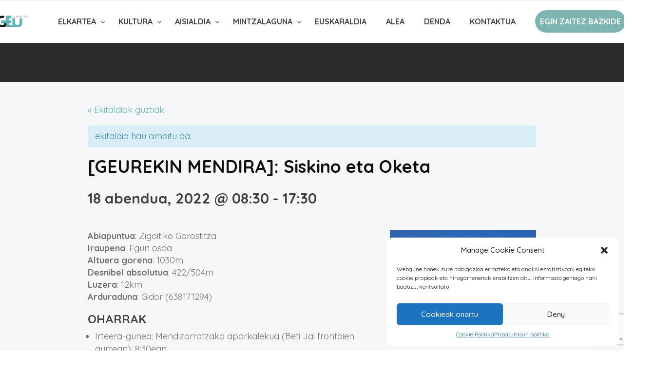

--- FILE ---
content_type: text/html; charset=UTF-8
request_url: https://geuelkartea.eus/ekitaldia/geurekin-mendira-siskino-eta-oketa/
body_size: 21484
content:
<!doctype html>
<html lang="eu">

<head>
	<meta charset="UTF-8">
	<meta name="viewport" content="width=device-width, initial-scale=1.0">
	<link rel="pingback" href="https://geuelkartea.eus/xmlrpc.php" />

	
	<meta property="og:title" content="Geu Elkartea: [GEUREKIN MENDIRA]: Siskino eta Oketa">
	<meta name="twitter:title" content="Geu Elkartea: [GEUREKIN MENDIRA]: Siskino eta Oketa">
	<meta property="og:description" content="Abiapuntua: Zigoitiko Gorostitza Iraupena: Egun osoa Altuera gorena: 1030m Desnibel absolutua: 422/504m Luzera: 12km Arduraduna: Gidor (638171294) OHARRAK Irteera-gunea: Mendizorrotzako aparkalekua (Beti...">
	<meta name="twitter:description" content="Abiapuntua: Zigoitiko Gorostitza Iraupena: Egun osoa Altuera gorena: 1030m Desnibel absolutua: 422/504m Luzera: 12km Arduraduna: Gidor (638171294) OHARRAK Irteera-gunea: Mendizorrotzako aparkalekua (Beti...">

				<meta property="og:image" content="https://geuelkartea.eus/wp-content/uploads/2020/06/geu_logo_129x30.png">
		<meta name="twitter:image" content="https://geuelkartea.eus/wp-content/uploads/2020/06/geu_logo_129x30.png">
	
	<meta name="twitter:card" content="summary_large_image">
	<meta name="twitter:site" content="@GEUelkartea">
	<title>[GEUREKIN MENDIRA]: Siskino eta Oketa &#8211; Geu Elkartea</title>
<meta name='robots' content='max-image-preview:large' />
<link rel='dns-prefetch' href='//www.google.com' />
<link rel='dns-prefetch' href='//use.fontawesome.com' />
<link rel='dns-prefetch' href='//fonts.googleapis.com' />
<link rel="alternate" type="application/rss+xml" title="Geu Elkartea &raquo; Jarioa" href="https://geuelkartea.eus/feed/" />
<link rel="alternate" type="application/rss+xml" title="Geu Elkartea &raquo; Iruzkinen jarioa" href="https://geuelkartea.eus/comments/feed/" />
<link rel="alternate" type="text/calendar" title="Geu Elkartea &raquo; iCal Jarioa" href="https://geuelkartea.eus/ekitaldiak/?ical=1" />
<link rel="alternate" type="application/rss+xml" title="Geu Elkartea &raquo; [GEUREKIN MENDIRA]: Siskino eta Oketa bidalketako iruzkinen jarioa" href="https://geuelkartea.eus/ekitaldia/geurekin-mendira-siskino-eta-oketa/feed/" />
<script type="text/javascript">
window._wpemojiSettings = {"baseUrl":"https:\/\/s.w.org\/images\/core\/emoji\/14.0.0\/72x72\/","ext":".png","svgUrl":"https:\/\/s.w.org\/images\/core\/emoji\/14.0.0\/svg\/","svgExt":".svg","source":{"concatemoji":"https:\/\/geuelkartea.eus\/wp-includes\/js\/wp-emoji-release.min.js?ver=6.2.6"}};
/*! This file is auto-generated */
!function(e,a,t){var n,r,o,i=a.createElement("canvas"),p=i.getContext&&i.getContext("2d");function s(e,t){p.clearRect(0,0,i.width,i.height),p.fillText(e,0,0);e=i.toDataURL();return p.clearRect(0,0,i.width,i.height),p.fillText(t,0,0),e===i.toDataURL()}function c(e){var t=a.createElement("script");t.src=e,t.defer=t.type="text/javascript",a.getElementsByTagName("head")[0].appendChild(t)}for(o=Array("flag","emoji"),t.supports={everything:!0,everythingExceptFlag:!0},r=0;r<o.length;r++)t.supports[o[r]]=function(e){if(p&&p.fillText)switch(p.textBaseline="top",p.font="600 32px Arial",e){case"flag":return s("\ud83c\udff3\ufe0f\u200d\u26a7\ufe0f","\ud83c\udff3\ufe0f\u200b\u26a7\ufe0f")?!1:!s("\ud83c\uddfa\ud83c\uddf3","\ud83c\uddfa\u200b\ud83c\uddf3")&&!s("\ud83c\udff4\udb40\udc67\udb40\udc62\udb40\udc65\udb40\udc6e\udb40\udc67\udb40\udc7f","\ud83c\udff4\u200b\udb40\udc67\u200b\udb40\udc62\u200b\udb40\udc65\u200b\udb40\udc6e\u200b\udb40\udc67\u200b\udb40\udc7f");case"emoji":return!s("\ud83e\udef1\ud83c\udffb\u200d\ud83e\udef2\ud83c\udfff","\ud83e\udef1\ud83c\udffb\u200b\ud83e\udef2\ud83c\udfff")}return!1}(o[r]),t.supports.everything=t.supports.everything&&t.supports[o[r]],"flag"!==o[r]&&(t.supports.everythingExceptFlag=t.supports.everythingExceptFlag&&t.supports[o[r]]);t.supports.everythingExceptFlag=t.supports.everythingExceptFlag&&!t.supports.flag,t.DOMReady=!1,t.readyCallback=function(){t.DOMReady=!0},t.supports.everything||(n=function(){t.readyCallback()},a.addEventListener?(a.addEventListener("DOMContentLoaded",n,!1),e.addEventListener("load",n,!1)):(e.attachEvent("onload",n),a.attachEvent("onreadystatechange",function(){"complete"===a.readyState&&t.readyCallback()})),(e=t.source||{}).concatemoji?c(e.concatemoji):e.wpemoji&&e.twemoji&&(c(e.twemoji),c(e.wpemoji)))}(window,document,window._wpemojiSettings);
</script>
<style type="text/css">
img.wp-smiley,
img.emoji {
	display: inline !important;
	border: none !important;
	box-shadow: none !important;
	height: 1em !important;
	width: 1em !important;
	margin: 0 0.07em !important;
	vertical-align: -0.1em !important;
	background: none !important;
	padding: 0 !important;
}
</style>
	<link rel='stylesheet' id='tribe-events-custom-jquery-styles-css' href='https://geuelkartea.eus/wp-content/plugins/the-events-calendar/vendor/jquery/smoothness/jquery-ui-1.8.23.custom.css?ver=5.1.2.1' type='text/css' media='all' />
<link rel='stylesheet' id='tribe-events-bootstrap-datepicker-css-css' href='https://geuelkartea.eus/wp-content/plugins/the-events-calendar/vendor/bootstrap-datepicker/css/bootstrap-datepicker.standalone.min.css?ver=5.1.2.1' type='text/css' media='all' />
<link rel='stylesheet' id='tribe-events-calendar-style-css' href='https://geuelkartea.eus/wp-content/plugins/the-events-calendar/src/resources/css/tribe-events-skeleton.min.css?ver=5.1.2.1' type='text/css' media='all' />
<link rel='stylesheet' id='tribe-common-skeleton-style-css' href='https://geuelkartea.eus/wp-content/plugins/the-events-calendar/common/src/resources/css/common-skeleton.min.css?ver=4.12.3' type='text/css' media='all' />
<link rel='stylesheet' id='tribe-tooltip-css' href='https://geuelkartea.eus/wp-content/plugins/the-events-calendar/common/src/resources/css/tooltip.min.css?ver=4.12.3' type='text/css' media='all' />
<link rel='stylesheet' id='tribe-events-views-v2-bootstrap-datepicker-styles-css' href='https://geuelkartea.eus/wp-content/plugins/the-events-calendar/vendor/bootstrap-datepicker/css/bootstrap-datepicker.standalone.min.css?ver=5.1.2.1' type='text/css' media='all' />
<link rel='stylesheet' id='tribe-tooltipster-css-css' href='https://geuelkartea.eus/wp-content/plugins/the-events-calendar/common/vendor/tooltipster/tooltipster.bundle.min.css?ver=4.12.3' type='text/css' media='all' />
<link rel='stylesheet' id='tribe-events-views-v2-skeleton-css' href='https://geuelkartea.eus/wp-content/plugins/the-events-calendar/src/resources/css/views-skeleton.min.css?ver=5.1.2.1' type='text/css' media='all' />
<style id='tribe-events-views-v2-skeleton-inline-css' type='text/css'>
.tribe-common .tribe-common-form-control-toggle__input:checked {
					background-color: #5bb6b2;
				}
			
				.tribe-common .tribe-common-cta--alt,
				.tribe-common .tribe-common-cta--alt:active,
				.tribe-common .tribe-common-cta--alt:hover,
				.tribe-common .tribe-common-cta--alt:focus,
				.tribe-common .tribe-common-cta--thin-alt,
				.tribe-common .tribe-common-cta--thin-alt:active,
				.tribe-common .tribe-common-cta--thin-alt:focus,
				.tribe-common .tribe-common-cta--thin-alt:hover {
					border-bottom-color: #5bb6b2;
				}
			
				.tribe-common .tribe-common-cta--alt:active,
				.tribe-common .tribe-common-cta--alt:hover,
				.tribe-common .tribe-common-cta--alt:focus,
				.tribe-common .tribe-common-cta--thin-alt:active,
				.tribe-common .tribe-common-cta--thin-alt:hover,
				.tribe-common .tribe-common-cta--thin-alt:focus,
				.tribe-theme-twentyseventeen .tribe-common .tribe-common-cta--alt:hover,
				.tribe-theme-twentyseventeen .tribe-common .tribe-common-cta--alt:focus,
				.tribe-theme-twentyseventeen .tribe-common .tribe-common-cta--thin-alt:hover,
				.tribe-theme-twentyseventeen .tribe-common .tribe-common-cta--thin-alt:focus {
					color: #5bb6b2;
				}
			
				.tribe-common .tribe-common-c-btn,
				.tribe-common a.tribe-common-c-btn {
					background-color: #5bb6b2;
				}
			
				.tribe-common .tribe-common-c-btn:focus,
				.tribe-common .tribe-common-c-btn:hover,
				.tribe-common a.tribe-common-c-btn:focus,
				.tribe-common a.tribe-common-c-btn:hover {
					background-color: rgba(91,182,178,0.8);
				}
			
				.tribe-common .tribe-common-c-btn:active,
				.tribe-common a.tribe-common-c-btn:active {
					background-color: rgba(91,182,178,0.9);
				}
			
				.tribe-common .tribe-common-c-btn:disabled,
				.tribe-common a.tribe-common-c-btn:disabled {
					background-color: rgba(91,182,178,0.07);
				}
			
				.tribe-theme-twentytwenty .tribe-common .tribe-common-c-btn {
					background-color: #5bb6b2;
				}
			
				.tribe-theme-twentyseventeen .tribe-common .tribe-common-c-btn:hover,
				.tribe-theme-twentyseventeen .tribe-common .tribe-common-c-btn:focus,
				.tribe-theme-twentytwenty .tribe-common .tribe-common-c-btn:hover,
				.tribe-theme-twentytwenty .tribe-common .tribe-common-c-btn:focus {
					background-color: rgba(91,182,178,0.8);
				}
			
				@keyframes tribe-common-c-loader-bounce {
					0% {}
					50% { background-color: #5bb6b2; }
					100% {}
				}
			
				.tribe-events .datepicker .day.current,
				.tribe-events .datepicker .month.current,
				.tribe-events .datepicker .year.current,
				.tribe-events .datepicker .day.current:hover,
				.tribe-events .datepicker .day.current:focus,
				.tribe-events .datepicker .day.current.focused,
				.tribe-events .datepicker .month.current:hover,
				.tribe-events .datepicker .month.current:focus,
				.tribe-events .datepicker .month.current.focused,
				.tribe-events .datepicker .year.current:hover,
				.tribe-events .datepicker .year.current:focus,
				.tribe-events .datepicker .year.current.focused {
					background: rgba(91,182,178,0.07);
				}
			
				.tribe-events .datepicker .day.active,
				.tribe-events .datepicker .month.active,
				.tribe-events .datepicker .year.active,
				.tribe-events .datepicker .day.active:hover,
				.tribe-events .datepicker .day.active:focus,
				.tribe-events .datepicker .day.active.focused,
				.tribe-events .datepicker .month.active:hover,
				.tribe-events .datepicker .month.active:focus,
				.tribe-events .datepicker .month.active.focused,
				.tribe-events .datepicker .year.active:hover,
				.tribe-events .datepicker .year.active:focus,
				.tribe-events .datepicker .year.active.focused {
					background: #5bb6b2;
				}
			
				.tribe-events .tribe-events-c-events-bar__search-button:before {
					background-color: #5bb6b2;
				}
			
				.tribe-events .tribe-events-c-ical__link {
					border-color: #5bb6b2;
					color: #5bb6b2;
				}
			
				.tribe-events .tribe-events-c-ical__link:hover,
				.tribe-events .tribe-events-c-ical__link:focus,
				.tribe-events .tribe-events-c-ical__link:active {
					background-color: #5bb6b2;
				}
			
				.tribe-events .tribe-events-c-view-selector__button:before {
					background-color: #5bb6b2;
				}
			
				.tribe-events .tribe-events-calendar-list__event-row--featured .tribe-events-calendar-list__event-date-tag-datetime:after {
					background-color: #5bb6b2;
				}
			
				.tribe-common--breakpoint-medium.tribe-events .tribe-events-calendar-list__event-datetime-featured-text {
					color: #5bb6b2;
				}
			
				.tribe-events .tribe-events-calendar-month__calendar-event--featured:before {
					background-color: #5bb6b2;
				}
			
				.tribe-events .tribe-events-calendar-month__day--current .tribe-events-calendar-month__day-date,
				.tribe-events .tribe-events-calendar-month__day--current .tribe-events-calendar-month__day-date-link {
					color: #5bb6b2;
				}
			
				.tribe-events .tribe-events-calendar-month__day--current .tribe-events-calendar-month__day-date-link:hover,
				.tribe-events .tribe-events-calendar-month__day--current .tribe-events-calendar-month__day-date-link:focus {
					color: rgba(91,182,178,0.8);
				}
			
				.tribe-events .tribe-events-calendar-month__day--current .tribe-events-calendar-month__day-date-link:active {
					color: rgba(91,182,178,0.9);
				}
			
				.tribe-events .tribe-events-calendar-month__day-cell--selected,
				.tribe-events .tribe-events-calendar-month__day-cell--selected:hover,
				.tribe-events .tribe-events-calendar-month__day-cell--selected:focus {
					background-color: #5bb6b2;
				}
			
				.tribe-events .tribe-events-calendar-month__day-cell--selected .tribe-events-calendar-month__day-date {
					color: #ffffff;
				}
			
				.tribe-events .tribe-events-calendar-month__mobile-events-icon--event {
					background-color: #5bb6b2;
				}
			
				.tribe-theme-twentyseventeen .tribe-events .tribe-events-calendar-month__day--current .tribe-events-calendar-month__day-date-link:hover,
				.tribe-theme-twentyseventeen .tribe-events .tribe-events-calendar-month__day--current .tribe-events-calendar-month__day-date-link:focus {
					color: rgba(91,182,178,0.8);
				}
			
				.tribe-theme-twentyseventeen .tribe-events .tribe-events-calendar-month__day--current .tribe-events-calendar-month__day-date-link:active {
					color: rgba(91,182,178,0.9);
				}
			
				.tribe-theme-twentyseventeen .tribe-events .tribe-events-calendar-month__day-cell--selected:hover,
				.tribe-theme-twentyseventeen .tribe-events .tribe-events-calendar-month__day-cell--selected:focus {
					background-color: #5bb6b2;
				}
			
				.tribe-theme-twentytwenty .tribe-events .tribe-events-calendar-month__day-cell--selected {
					background-color: #5bb6b2;
				}
			
				.tribe-events .tribe-events-calendar-month-mobile-events__mobile-event-datetime-featured-text {
					color: #5bb6b2;
				}
			
				.tribe-events .tribe-events-calendar-month__multiday-event-bar-inner {
					background-color: rgba(91,182,178,0.24);
				}
			
				.tribe-events .tribe-events-calendar-month__multiday-event-bar-inner--hover,
				.tribe-events .tribe-events-calendar-month__multiday-event-bar-inner--focus {
					background-color: rgba(91,182,178,0.34);
				}
			
				.tribe-events .tribe-events-calendar-day__event--featured:after {
					background-color: #5bb6b2;
				}
			
				.tribe-common--breakpoint-medium.tribe-events .tribe-events-calendar-day__event-datetime-featured-text {
					color: #5bb6b2;
				}
			
				.tribe-events-single-event-description a,
				.tribe-events-event-url a,
				.tribe-venue-url a,
				.tribe-organizer-url a,

				.tribe-events-pro .tribe-events-pro-organizer__meta-website a,
				.tribe-block__organizer__website a,
				.tribe-events-pro .tribe-events-pro-venue__meta-website a,
				.tribe-block__venue__website a,
				.tribe_events p a {
					color: #141827;
				}
			
				.single-tribe_events .tribe-events-event-meta {
					background-color: #5bb6b2;
					color: #333333;
				}
			
				.tribe-events-single-event-title {
					color: #0f0e0e;
				}
			
				.tribe-events-pro.tribe-events-view--week .datepicker .day.current:before {
					background: #5bb6b2;
				}
			
				.tribe-events-pro.tribe-events-view--week .datepicker .active .day,
				.tribe-events-pro.tribe-events-view--week .datepicker .active .day:hover {
					background: rgba(91,182,178,0.07);;
				}
			
				.tribe-theme-enfold .tribe-events-pro.tribe-events-view--week .datepicker .active .day,
				.tribe-theme-enfold .tribe-events-pro.tribe-events-view--week .datepicker .active .day:hover {
					background: rgba(91,182,178,0.07);;
				}
			
				.tribe-theme-avada .tribe-events-pro.tribe-events-view--week .datepicker .active .day,
				.tribe-theme-avada .tribe-events-pro.tribe-events-view--week .datepicker .active .day:hover {
					background: rgba(91,182,178,0.07); !important;
				}
			
				.tribe-events-pro .tribe-events-pro-photo__event-datetime-featured-text {
					color: #5bb6b2;
				}
			
				.tribe-events-pro .tribe-events-pro-week-day-selector__day--active {
					border-color: #5bb6b2;
				}
			
				.tribe-events-pro .tribe-events-pro-week-day-selector__events-icon {
					background-color: #5bb6b2;
				}
			
				.tribe-events-pro .tribe-events-pro-week-grid__event--featured .tribe-events-pro-week-grid__event-link-inner {
					background-color: rgba(91,182,178,0.04);;
				}
			
				.tribe-events-pro .tribe-events-pro-week-grid__event--featured .tribe-events-pro-week-grid__event-link-inner:before {
					background-color: #5bb6b2;
				}
			
				.tribe-events-pro .tribe-events-pro-week-grid__event--featured .tribe-events-pro-week-grid__event-link:hover .tribe-events-pro-week-grid__event-link-inner,
				.tribe-events-pro .tribe-events-pro-week-grid__event--featured .tribe-events-pro-week-grid__event-link:focus .tribe-events-pro-week-grid__event-link-inner {
					background-color: rgba(91,182,178,0.14);;
				}
			
				.tribe-events-pro .tribe-events-pro-week-grid__event--past .tribe-events-pro-week-grid__event-link-inner {
					background-color: #F7F6F6;
				}
			
				.tribe-events-pro .tribe-events-pro-week-grid__event--past .tribe-events-pro-week-grid__event-link:hover .tribe-events-pro-week-grid__event-link-inner,
				.tribe-events-pro .tribe-events-pro-week-grid__event--past .tribe-events-pro-week-grid__event-link:focus .tribe-events-pro-week-grid__event-link-inner {
					background-color: #F0EEEE;
				}
			
				.tribe-events-pro .tribe-events-pro-week-grid__event-link:hover .tribe-events-pro-week-grid__event-link-inner,
				.tribe-events-pro .tribe-events-pro-week-grid__event-link:focus .tribe-events-pro-week-grid__event-link-inner {
					background-color: rgba(91,182,178,0.2);;
				}
			
				.tribe-events-pro .tribe-events-pro-week-grid__event-link-inner {
					background-color: rgba(91,182,178,0.1);;
				}
			
				.tribe-events-pro .tribe-events-pro-week-grid__header-column--current .tribe-events-pro-week-grid__header-column-daynum,
				.tribe-events-pro .tribe-events-pro-week-grid__header-column--current .tribe-events-pro-week-grid__header-column-daynum-link {
					color: #5bb6b2;
				}
			
				.tribe-events-pro .tribe-events-pro-week-grid__header-column--current .tribe-events-pro-week-grid__header-column-daynum-link:hover,
				.tribe-events-pro .tribe-events-pro-week-grid__header-column--current .tribe-events-pro-week-grid__header-column-daynum-link:focus {
					color: rgba(91,182,178,0.8);
				}
			
				.tribe-events-pro .tribe-events-pro-week-grid__header-column--current .tribe-events-pro-week-grid__header-column-daynum-link:active {
					color: rgba(91,182,178,0.9);
				}
			
				.tribe-events-pro .tribe-events-pro-week-mobile-events__event--featured:before {
					background-color: #5bb6b2;
				}
			
				.tribe-events-pro .tribe-events-pro-week-grid__multiday-event-bar-inner {
					background-color: rgba(91,182,178,0.24);;
				}
			
				.tribe-events-pro .tribe-events-pro-week-grid__multiday-event-bar-inner:hover,
				.tribe-events-pro .tribe-events-pro-week-grid__multiday-event-bar-inner:focus,
				.tribe-events-pro .tribe-events-pro-week-grid__multiday-event-bar-inner--hover,
				.tribe-events-pro .tribe-events-pro-week-grid__multiday-event-bar-inner--focus {
					background-color: rgba(91,182,178,0.34);;
				}
			
				.tribe-events-pro .tribe-events-pro-map__event-card-wrapper--active .tribe-events-pro-map__event-card-button {
					border-color: #5bb6b2;
				}
			
				.tribe-common--breakpoint-medium.tribe-events-pro .tribe-events-pro-map__event-datetime-featured-text {
					color: #5bb6b2;
				}
</style>
<link rel='stylesheet' id='tribe-events-calendar-pro-style-css' href='https://geuelkartea.eus/wp-content/plugins/events-calendar-pro/src/resources/css/tribe-events-pro-skeleton.min.css?ver=5.1.0' type='text/css' media='all' />
<link rel='stylesheet' id='tribe-events-calendar-full-pro-mobile-style-css' href='https://geuelkartea.eus/wp-content/plugins/events-calendar-pro/src/resources/css/tribe-events-pro-full-mobile.min.css?ver=5.1.0' type='text/css' media='only screen and (max-width: 768px)' />
<link rel='stylesheet' id='tribe-events-calendar-pro-mobile-style-css' href='https://geuelkartea.eus/wp-content/plugins/events-calendar-pro/src/resources/css/tribe-events-pro-theme-mobile.min.css?ver=5.1.0' type='text/css' media='only screen and (max-width: 768px)' />
<link rel='stylesheet' id='tribe-events-pro-views-v2-skeleton-css' href='https://geuelkartea.eus/wp-content/plugins/events-calendar-pro/src/resources/css/views-skeleton.min.css?ver=5.1.0' type='text/css' media='all' />
<link rel='stylesheet' id='wp-block-library-css' href='https://geuelkartea.eus/wp-includes/css/dist/block-library/style.min.css?ver=6.2.6' type='text/css' media='all' />
<link rel='stylesheet' id='wc-blocks-vendors-style-css' href='https://geuelkartea.eus/wp-content/plugins/woocommerce/packages/woocommerce-blocks/build/wc-blocks-vendors-style.css?ver=9.6.6' type='text/css' media='all' />
<link rel='stylesheet' id='wc-blocks-style-css' href='https://geuelkartea.eus/wp-content/plugins/woocommerce/packages/woocommerce-blocks/build/wc-blocks-style.css?ver=9.6.6' type='text/css' media='all' />
<link rel='stylesheet' id='classic-theme-styles-css' href='https://geuelkartea.eus/wp-includes/css/classic-themes.min.css?ver=6.2.6' type='text/css' media='all' />
<style id='global-styles-inline-css' type='text/css'>
body{--wp--preset--color--black: #000000;--wp--preset--color--cyan-bluish-gray: #abb8c3;--wp--preset--color--white: #ffffff;--wp--preset--color--pale-pink: #f78da7;--wp--preset--color--vivid-red: #cf2e2e;--wp--preset--color--luminous-vivid-orange: #ff6900;--wp--preset--color--luminous-vivid-amber: #fcb900;--wp--preset--color--light-green-cyan: #7bdcb5;--wp--preset--color--vivid-green-cyan: #00d084;--wp--preset--color--pale-cyan-blue: #8ed1fc;--wp--preset--color--vivid-cyan-blue: #0693e3;--wp--preset--color--vivid-purple: #9b51e0;--wp--preset--gradient--vivid-cyan-blue-to-vivid-purple: linear-gradient(135deg,rgba(6,147,227,1) 0%,rgb(155,81,224) 100%);--wp--preset--gradient--light-green-cyan-to-vivid-green-cyan: linear-gradient(135deg,rgb(122,220,180) 0%,rgb(0,208,130) 100%);--wp--preset--gradient--luminous-vivid-amber-to-luminous-vivid-orange: linear-gradient(135deg,rgba(252,185,0,1) 0%,rgba(255,105,0,1) 100%);--wp--preset--gradient--luminous-vivid-orange-to-vivid-red: linear-gradient(135deg,rgba(255,105,0,1) 0%,rgb(207,46,46) 100%);--wp--preset--gradient--very-light-gray-to-cyan-bluish-gray: linear-gradient(135deg,rgb(238,238,238) 0%,rgb(169,184,195) 100%);--wp--preset--gradient--cool-to-warm-spectrum: linear-gradient(135deg,rgb(74,234,220) 0%,rgb(151,120,209) 20%,rgb(207,42,186) 40%,rgb(238,44,130) 60%,rgb(251,105,98) 80%,rgb(254,248,76) 100%);--wp--preset--gradient--blush-light-purple: linear-gradient(135deg,rgb(255,206,236) 0%,rgb(152,150,240) 100%);--wp--preset--gradient--blush-bordeaux: linear-gradient(135deg,rgb(254,205,165) 0%,rgb(254,45,45) 50%,rgb(107,0,62) 100%);--wp--preset--gradient--luminous-dusk: linear-gradient(135deg,rgb(255,203,112) 0%,rgb(199,81,192) 50%,rgb(65,88,208) 100%);--wp--preset--gradient--pale-ocean: linear-gradient(135deg,rgb(255,245,203) 0%,rgb(182,227,212) 50%,rgb(51,167,181) 100%);--wp--preset--gradient--electric-grass: linear-gradient(135deg,rgb(202,248,128) 0%,rgb(113,206,126) 100%);--wp--preset--gradient--midnight: linear-gradient(135deg,rgb(2,3,129) 0%,rgb(40,116,252) 100%);--wp--preset--duotone--dark-grayscale: url('#wp-duotone-dark-grayscale');--wp--preset--duotone--grayscale: url('#wp-duotone-grayscale');--wp--preset--duotone--purple-yellow: url('#wp-duotone-purple-yellow');--wp--preset--duotone--blue-red: url('#wp-duotone-blue-red');--wp--preset--duotone--midnight: url('#wp-duotone-midnight');--wp--preset--duotone--magenta-yellow: url('#wp-duotone-magenta-yellow');--wp--preset--duotone--purple-green: url('#wp-duotone-purple-green');--wp--preset--duotone--blue-orange: url('#wp-duotone-blue-orange');--wp--preset--font-size--small: 13px;--wp--preset--font-size--medium: 20px;--wp--preset--font-size--large: 36px;--wp--preset--font-size--x-large: 42px;--wp--preset--spacing--20: 0.44rem;--wp--preset--spacing--30: 0.67rem;--wp--preset--spacing--40: 1rem;--wp--preset--spacing--50: 1.5rem;--wp--preset--spacing--60: 2.25rem;--wp--preset--spacing--70: 3.38rem;--wp--preset--spacing--80: 5.06rem;--wp--preset--shadow--natural: 6px 6px 9px rgba(0, 0, 0, 0.2);--wp--preset--shadow--deep: 12px 12px 50px rgba(0, 0, 0, 0.4);--wp--preset--shadow--sharp: 6px 6px 0px rgba(0, 0, 0, 0.2);--wp--preset--shadow--outlined: 6px 6px 0px -3px rgba(255, 255, 255, 1), 6px 6px rgba(0, 0, 0, 1);--wp--preset--shadow--crisp: 6px 6px 0px rgba(0, 0, 0, 1);}:where(.is-layout-flex){gap: 0.5em;}body .is-layout-flow > .alignleft{float: left;margin-inline-start: 0;margin-inline-end: 2em;}body .is-layout-flow > .alignright{float: right;margin-inline-start: 2em;margin-inline-end: 0;}body .is-layout-flow > .aligncenter{margin-left: auto !important;margin-right: auto !important;}body .is-layout-constrained > .alignleft{float: left;margin-inline-start: 0;margin-inline-end: 2em;}body .is-layout-constrained > .alignright{float: right;margin-inline-start: 2em;margin-inline-end: 0;}body .is-layout-constrained > .aligncenter{margin-left: auto !important;margin-right: auto !important;}body .is-layout-constrained > :where(:not(.alignleft):not(.alignright):not(.alignfull)){max-width: var(--wp--style--global--content-size);margin-left: auto !important;margin-right: auto !important;}body .is-layout-constrained > .alignwide{max-width: var(--wp--style--global--wide-size);}body .is-layout-flex{display: flex;}body .is-layout-flex{flex-wrap: wrap;align-items: center;}body .is-layout-flex > *{margin: 0;}:where(.wp-block-columns.is-layout-flex){gap: 2em;}.has-black-color{color: var(--wp--preset--color--black) !important;}.has-cyan-bluish-gray-color{color: var(--wp--preset--color--cyan-bluish-gray) !important;}.has-white-color{color: var(--wp--preset--color--white) !important;}.has-pale-pink-color{color: var(--wp--preset--color--pale-pink) !important;}.has-vivid-red-color{color: var(--wp--preset--color--vivid-red) !important;}.has-luminous-vivid-orange-color{color: var(--wp--preset--color--luminous-vivid-orange) !important;}.has-luminous-vivid-amber-color{color: var(--wp--preset--color--luminous-vivid-amber) !important;}.has-light-green-cyan-color{color: var(--wp--preset--color--light-green-cyan) !important;}.has-vivid-green-cyan-color{color: var(--wp--preset--color--vivid-green-cyan) !important;}.has-pale-cyan-blue-color{color: var(--wp--preset--color--pale-cyan-blue) !important;}.has-vivid-cyan-blue-color{color: var(--wp--preset--color--vivid-cyan-blue) !important;}.has-vivid-purple-color{color: var(--wp--preset--color--vivid-purple) !important;}.has-black-background-color{background-color: var(--wp--preset--color--black) !important;}.has-cyan-bluish-gray-background-color{background-color: var(--wp--preset--color--cyan-bluish-gray) !important;}.has-white-background-color{background-color: var(--wp--preset--color--white) !important;}.has-pale-pink-background-color{background-color: var(--wp--preset--color--pale-pink) !important;}.has-vivid-red-background-color{background-color: var(--wp--preset--color--vivid-red) !important;}.has-luminous-vivid-orange-background-color{background-color: var(--wp--preset--color--luminous-vivid-orange) !important;}.has-luminous-vivid-amber-background-color{background-color: var(--wp--preset--color--luminous-vivid-amber) !important;}.has-light-green-cyan-background-color{background-color: var(--wp--preset--color--light-green-cyan) !important;}.has-vivid-green-cyan-background-color{background-color: var(--wp--preset--color--vivid-green-cyan) !important;}.has-pale-cyan-blue-background-color{background-color: var(--wp--preset--color--pale-cyan-blue) !important;}.has-vivid-cyan-blue-background-color{background-color: var(--wp--preset--color--vivid-cyan-blue) !important;}.has-vivid-purple-background-color{background-color: var(--wp--preset--color--vivid-purple) !important;}.has-black-border-color{border-color: var(--wp--preset--color--black) !important;}.has-cyan-bluish-gray-border-color{border-color: var(--wp--preset--color--cyan-bluish-gray) !important;}.has-white-border-color{border-color: var(--wp--preset--color--white) !important;}.has-pale-pink-border-color{border-color: var(--wp--preset--color--pale-pink) !important;}.has-vivid-red-border-color{border-color: var(--wp--preset--color--vivid-red) !important;}.has-luminous-vivid-orange-border-color{border-color: var(--wp--preset--color--luminous-vivid-orange) !important;}.has-luminous-vivid-amber-border-color{border-color: var(--wp--preset--color--luminous-vivid-amber) !important;}.has-light-green-cyan-border-color{border-color: var(--wp--preset--color--light-green-cyan) !important;}.has-vivid-green-cyan-border-color{border-color: var(--wp--preset--color--vivid-green-cyan) !important;}.has-pale-cyan-blue-border-color{border-color: var(--wp--preset--color--pale-cyan-blue) !important;}.has-vivid-cyan-blue-border-color{border-color: var(--wp--preset--color--vivid-cyan-blue) !important;}.has-vivid-purple-border-color{border-color: var(--wp--preset--color--vivid-purple) !important;}.has-vivid-cyan-blue-to-vivid-purple-gradient-background{background: var(--wp--preset--gradient--vivid-cyan-blue-to-vivid-purple) !important;}.has-light-green-cyan-to-vivid-green-cyan-gradient-background{background: var(--wp--preset--gradient--light-green-cyan-to-vivid-green-cyan) !important;}.has-luminous-vivid-amber-to-luminous-vivid-orange-gradient-background{background: var(--wp--preset--gradient--luminous-vivid-amber-to-luminous-vivid-orange) !important;}.has-luminous-vivid-orange-to-vivid-red-gradient-background{background: var(--wp--preset--gradient--luminous-vivid-orange-to-vivid-red) !important;}.has-very-light-gray-to-cyan-bluish-gray-gradient-background{background: var(--wp--preset--gradient--very-light-gray-to-cyan-bluish-gray) !important;}.has-cool-to-warm-spectrum-gradient-background{background: var(--wp--preset--gradient--cool-to-warm-spectrum) !important;}.has-blush-light-purple-gradient-background{background: var(--wp--preset--gradient--blush-light-purple) !important;}.has-blush-bordeaux-gradient-background{background: var(--wp--preset--gradient--blush-bordeaux) !important;}.has-luminous-dusk-gradient-background{background: var(--wp--preset--gradient--luminous-dusk) !important;}.has-pale-ocean-gradient-background{background: var(--wp--preset--gradient--pale-ocean) !important;}.has-electric-grass-gradient-background{background: var(--wp--preset--gradient--electric-grass) !important;}.has-midnight-gradient-background{background: var(--wp--preset--gradient--midnight) !important;}.has-small-font-size{font-size: var(--wp--preset--font-size--small) !important;}.has-medium-font-size{font-size: var(--wp--preset--font-size--medium) !important;}.has-large-font-size{font-size: var(--wp--preset--font-size--large) !important;}.has-x-large-font-size{font-size: var(--wp--preset--font-size--x-large) !important;}
.wp-block-navigation a:where(:not(.wp-element-button)){color: inherit;}
:where(.wp-block-columns.is-layout-flex){gap: 2em;}
.wp-block-pullquote{font-size: 1.5em;line-height: 1.6;}
</style>
<link rel='stylesheet' id='wapf-frontend-css-css' href='https://geuelkartea.eus/wp-content/plugins/advanced-product-fields-for-woocommerce/assets/css/frontend.min.css?ver=1.6' type='text/css' media='all' />
<link rel='stylesheet' id='contact-form-7-css' href='https://geuelkartea.eus/wp-content/plugins/contact-form-7/includes/css/styles.css?ver=5.7.5.1' type='text/css' media='all' />
<link rel='stylesheet' id='rs-plugin-settings-css' href='https://geuelkartea.eus/wp-content/plugins/revslider/public/assets/css/settings.css?ver=5.4.8.2' type='text/css' media='all' />
<style id='rs-plugin-settings-inline-css' type='text/css'>
#rs-demo-id {}
</style>
<link rel='stylesheet' id='woocommerce-layout-css' href='https://geuelkartea.eus/wp-content/plugins/woocommerce/assets/css/woocommerce-layout.css?ver=7.5.1' type='text/css' media='all' />
<link rel='stylesheet' id='woocommerce-smallscreen-css' href='https://geuelkartea.eus/wp-content/plugins/woocommerce/assets/css/woocommerce-smallscreen.css?ver=7.5.1' type='text/css' media='only screen and (max-width: 768px)' />
<link rel='stylesheet' id='woocommerce-general-css' href='https://geuelkartea.eus/wp-content/plugins/woocommerce/assets/css/woocommerce.css?ver=7.5.1' type='text/css' media='all' />
<style id='woocommerce-inline-inline-css' type='text/css'>
.woocommerce form .form-row .required { visibility: visible; }
</style>
<link rel='stylesheet' id='cmplz-general-css' href='https://geuelkartea.eus/wp-content/plugins/complianz-gdpr/assets/css/cookieblocker.min.css?ver=6.4.3' type='text/css' media='all' />
<link rel='stylesheet' id='parent-style-css' href='https://geuelkartea.eus/wp-content/themes/creatink/style.css?ver=6.2.6' type='text/css' media='all' />
<link rel='stylesheet' id='load-fa-css' href='https://use.fontawesome.com/releases/v5.3.1/css/all.css?ver=6.2.6' type='text/css' media='all' />
<link rel='stylesheet' id='ebor-google-font-css' href='//fonts.googleapis.com/css?family=Rubik%3A300%2C300i%2C400%2C400i%2C500%2C500i%2C700%2C700i&#038;ver=0.0.1' type='text/css' media='all' />
<link rel='stylesheet' id='bootstrap-css' href='https://geuelkartea.eus/wp-content/themes/creatink/style/css/bootstrap.min.css?ver=0.0.1' type='text/css' media='all' />
<link rel='stylesheet' id='ebor-icons-css' href='https://geuelkartea.eus/wp-content/themes/creatink/style/type/icons.css?ver=0.0.1' type='text/css' media='all' />
<link rel='stylesheet' id='ebor-plugins-css' href='https://geuelkartea.eus/wp-content/themes/creatink/style/css/plugins.css?ver=0.0.1' type='text/css' media='all' />
<link rel='stylesheet' id='ebor-style-css' href='https://geuelkartea.eus/wp-content/themes/csWPGeuElkartea/style.css?ver=1.0.0' type='text/css' media='all' />
<style id='ebor-style-inline-css' type='text/css'>

				.cat63 { background-color: #5bb6b2 !important; }
			
				.cat68 { background-color: #5bb6b2 !important; }
			
				.cat73 { background-color: #5bb6b2 !important; }
			
				.cat79 { background-color: #5bb6b2 !important; }
			
				.cat117 { background-color: #70aed2 !important; }
			
				.cat116 { background-color: #70aed2 !important; }
			
				.cat125 { background-color: #70aed2 !important; }
			
				.cat61 { background-color: #5bb6b2 !important; }
			
				.cat65 { background-color: #5bb6b2 !important; }
			
				.cat59 { background-color: #5bb6b2 !important; }
			
				.cat95 { background-color: #5bb6b2 !important; }
			
				.cat126 { background-color: #70aed2 !important; }
			
				.cat64 { background-color: #5bb6b2 !important; }
			
				.cat60 { background-color: #5bb6b2 !important; }
			
				.cat66 { background-color: #5bb6b2 !important; }
			
				.cat121 { background-color: #70aed2 !important; }
			
				.cat62 { background-color: #5bb6b2 !important; }
			
				.cat69 { background-color: #5bb6b2 !important; }
			
				.cat169 { background-color: #70aed2 !important; }
			
				.cat120 { background-color: #70aed2 !important; }
			
			
			.disc:after {
			    background: rgba(91,182,177, 0.7)
			}
			.overlay.color span.bg {
			    background: rgba(91,182,177, 0.8);
			}
			.overlay6.color:after,
			.overlay6.color:before {
			    background: rgba(91,182,177, 0.5);
			}
			.overlay8.color figcaption {
			    background: rgba(91,182,177, 0.8);
			}
			.page-loading .spinner,
			.tp-loader.spinner,
			.lg-outer .lg-item:after,
			.fotorama__wrap--css3 .fotorama__spinner {
			    border-left: 3px solid rgba(91,182,177, .15);
			    border-right: 3px solid rgba(91,182,177, .15);
			    border-bottom: 3px solid rgba(91,182,177, .15);
			    border-top: 3px solid rgba(91,182,177, .8);
			}
			#scrollUp .btn {
			    background: rgba(91,182,177, 0.8);
			}
			#scrollUp .btn:hover,
			#scrollUp .btn:focus,
			#scrollUp .btn:active,
			#scrollUp .btn.active {
			    background: rgba(91,182,177, 1);
			}
			a.hover:hover {
			    border-bottom: 1px solid #5bb6b1;
			}
			a {
			    color: #5bb6b1;
			}
			a:hover,
			a:focus {
			    text-decoration: none;
			    color: #5bb6b1;
			}
			.color-wrapper {
			    background: #5bb6b1;
			}
			.navbar .nav > li > a:hover,
			.navbar .nav > li.active > a,
			.navbar .navbar-other a.nav-link:hover {
			    background: none;
			    color: #5bb6b1
			}
			.btn-group .dropdown-menu > li > a:hover,
			.btn-group .dropdown-menu > li > a:focus {
			    color: #5bb6b1;
			}
			.btn {
			    background: #5bb6b1;
			}
			.btn-border {
			    border: 2px solid #5bb6b1;
			    background: none;
			    color: #5bb6b1;
			}
			.btn:hover,
			.btn:focus,
			.btn:active,
			.btn.active {
			    background: #19aaca;
			}
			.btn-border:hover,
			.btn-border:focus,
			.btn-border:active,
			.btn-border.active {
			    border: 2px solid #5bb6b1;
			    background: #5bb6b1;
			}
			.fotorama__nav__frame.fotorama__nav__frame--thumb.fotorama__active:before {
			    border: 2px solid #5bb6b1;
			}
			.isotope-filter ul li a:hover,
			.isotope-filter ul li a.active {
			    color: #5bb6b1;
			}
			.size-picker span.active {
			    background: #5bb6b1;
			}
			.post-title a:hover,
			.more:hover,
			.meta a:hover {
			    color: #5bb6b1;
			}
			.meta.price {
			    color: #5bb6b1;
			}
			.post-nav-wrapper a:hover {
			    color: #5bb6b1;
			}
			.sidebox a:hover {
			    color: #5bb6b1
			}
			#comments .info h5 a:hover {
			    color: #5bb6b1;
			}
			.image-list li a:hover {
			    color: #5bb6b1
			}
			.icon-color,
			.text-color,
			.circle .progressbar-text {
			    color: #5bb6b1
			}
			.icon-border {
			    border: 3px solid #5bb6b1;
			}
			.icon-bg {
			    background: #5bb6b1;
			}
			.nav-tabs > li > a:hover,
			.nav-tabs > li > a:hover *,
			.nav-tabs > li.active > a,
			.nav-tabs > li.active > a *,
			.nav-tabs > li.active > a:hover,
			.nav-tabs > li.active > a:focus {
			    color: #5bb6b1;
			}
			.nav-tabs-lined.nav-tabs-lined-bottom > li.active > a:after {
			    border-bottom: 1px solid #5bb6b1;
			}
			.nav-tabs-lined.nav-tabs-lined-top > li.active > a:after {
			    border-top: 1px solid #5bb6b1;
			}
			.panel-group-lined .panel-active .panel-heading .panel-title {
			    border-bottom: 1px solid #5bb6b1;
			    color: #5bb6b1;
			}
			.panel-group-lined .panel-title > a:active {
			    color: #5bb6b1;
			}
			.timeline.dot .timeline-icon:before {
				background: #5bb6b1;
			}
			.tooltip-inner {
			    background-color: #5bb6b1;
			}
			.tooltip.top .tooltip-arrow,
			.tooltip.top-left .tooltip-arrow,
			.tooltip.top-right .tooltip-arrow {
			    border-top-color: #5bb6b1
			}
			.tooltip.right .tooltip-arrow {
			    border-right-color: #5bb6b1
			}
			.tooltip.left .tooltip-arrow {
			    border-left-color: #5bb6b1
			}
			.tooltip.bottom .tooltip-arrow,
			.tooltip.bottom-left .tooltip-arrow,
			.tooltip.bottom-right .tooltip-arrow {
			    border-bottom-color: #5bb6b1
			}
			.pagination ul > li > a:hover,
			.pagination ul > .active > a span {
			    color: #5bb6b1
			}
			textarea:focus,
			textarea.form-control:focus,
			input[type="text"]:focus,
			input[type="password"]:focus,
			input[type="datetime"]:focus,
			input[type="datetime-local"]:focus,
			input[type="date"]:focus,
			input[type="month"]:focus,
			input[type="time"]:focus,
			input[type="week"]:focus,
			input[type="number"]:focus,
			input[type="email"]:focus,
			input[type="url"]:focus,
			input[type="search"]:focus,
			input[type="tel"]:focus,
			input[type="color"]:focus,
			.uneditable-input:focus {
			    border-color: #5bb6b1
			}
			input[type="radio"]:focus + span,
			input[type="checkbox"]:focus + span,
			input[type="radio"]:active + span,
			input[type="checkbox"]:active + span {
			    border-color: #5bb6b1
			}
			input[type="radio"].error + span,
			input[type="checkbox"].error + span {
			    border-color: #5bb6b1
			}
			input[type="radio"] + span::after {
			    background-color: #5bb6b1;
			    border-color: #5bb6b1;
			}
			input[type="radio"]:checked + span,
			input[type="checkbox"]:checked + span {
			    border: 1px solid #5bb6b1
			}
			input[type="checkbox"] + span::after {
			    border: 0 solid #5bb6b1;
			}
			.bg-default {
			    background: #5bb6b1
			}
			.progressbar.border {
				border-color: #5bb6b1;
			}
			.progressbar svg path:last-child {
			    stroke: #5bb6b1;
			}
			.page-loading .caption {
			    color: #5bb6b1;
			}
			.inverse-text.dark-wrapper .pagination:not(.boxed):not(.round) ul > li > a:hover,
			.inverse-text.dark-wrapper .pagination.round-simple ul > li > a:hover,
			.inverse-text a:not(.btn):not([class*="color-s-"]):hover,
			.inverse-text .isotope-filter ul li a:hover,
			.inverse-text .isotope-filter ul li a.active,
			.inverse-text .text-color {
			    color: #5bb6b1 !important;
			}
			.inverse-text .post-title a:hover,
			.inverse-text .bg-white .meta a:hover,
			.inverse-text .bg-white a.more:hover,
			.inverse-text .pagination:not(.boxed):not(.round) ul > li > a:hover,
			.inverse-text .pagination.round-simple ul > li > a:hover {
			    color: #5bb6b1 !important;
			}
			.inverse-text:not(.navbar):not(.nav-wrapper) textarea:focus,
			.inverse-text:not(.navbar):not(.nav-wrapper) input[type="text"]:focus,
			.inverse-text:not(.navbar):not(.nav-wrapper) input[type="password"]:focus,
			.inverse-text:not(.navbar):not(.nav-wrapper) input[type="datetime"]:focus,
			.inverse-text:not(.navbar):not(.nav-wrapper) input[type="datetime-local"]:focus,
			.inverse-text:not(.navbar):not(.nav-wrapper) input[type="date"]:focus,
			.inverse-text:not(.navbar):not(.nav-wrapper) input[type="month"]:focus,
			.inverse-text:not(.navbar):not(.nav-wrapper) input[type="time"]:focus,
			.inverse-text:not(.navbar):not(.nav-wrapper) input[type="week"]:focus,
			.inverse-text:not(.navbar):not(.nav-wrapper) input[type="number"]:focus,
			.inverse-text:not(.navbar):not(.nav-wrapper) input[type="email"]:focus,
			.inverse-text:not(.navbar):not(.nav-wrapper) input[type="url"]:focus,
			.inverse-text:not(.navbar):not(.nav-wrapper) input[type="search"]:focus,
			.inverse-text:not(.navbar):not(.nav-wrapper) input[type="tel"]:focus,
			.inverse-text:not(.navbar):not(.nav-wrapper) input[type="color"]:focus,
			.inverse-text:not(.navbar):not(.nav-wrapper) .uneditable-input:focus {
			    border-color: #5bb6b1;
			}
			.inverse-text:not(.navbar):not(.nav-wrapper) input[type="radio"]:checked + span,
			.inverse-text:not(.navbar):not(.nav-wrapper) input[type="checkbox"]:checked + span {
			    border-color: #5bb6b1
			}
			@media (min-width: 992px) {
			    .navbar .navbar-nav > li > a.highlighted {
				    color: #5bb6b1
				}
				.inverse-text .navbar-nav > li:not(.active) > a:not(.highlighted):hover,
				.inverse-text .navbar-nav > li > a:hover {
					color: #5bb6b1 !important
				}
			}
			footer.image-footer {
				background-image: url();
				padding-bottom: ;				
			}
			body,
			footer a,
			.map-info p,
			.icon p,
			label.custom-select,
			.checkbox label,
			.radio label,
			select,
			textarea,
			textarea.form-control,
			input[type="text"]:not(.qty),
			input[type="password"],
			input[type="datetime"],
			input[type="datetime-local"],
			input[type="date"],
			input[type="month"],
			input[type="time"],
			input[type="week"],
			input[type="number"],
			input[type="email"],
			input[type="url"],
			input[type="search"],
			input[type="tel"],
			input[type="color"],
			.uneditable-input,
			.search-form:before,
			.color-text,
			.inverse-text .bg-white select,
			.inverse-text .bg-white textarea,
			.inverse-text .bg-white textarea.form-control,
			.inverse-text .bg-white input[type="text"]:not(.qty),
			.inverse-text .bg-white input[type="password"],
			.inverse-text .bg-white input[type="datetime"],
			.inverse-text .bg-white input[type="datetime-local"],
			.inverse-text .bg-white input[type="date"],
			.inverse-text .bg-white input[type="month"],
			.inverse-text .bg-white input[type="time"],
			.inverse-text .bg-white input[type="week"],
			.inverse-text .bg-white input[type="number"],
			.inverse-text .bg-white input[type="email"],
			.inverse-text .bg-white input[type="url"],
			.inverse-text .bg-white input[type="search"],
			.inverse-text .bg-white input[type="tel"],
			.inverse-text .bg-white input[type="color"],
			.inverse-text .bg-white .uneditable-input {
			    color: #707070;
			}
			.form-control::-webkit-input-placeholder {
			    color: #707070;
			    font-weight: normal;
			}
			.form-control:-moz-placeholder {
			    color: #707070;
			    font-weight: normal;
			    opacity: 1;
			}
			.form-control::-moz-placeholder {
			    color: #707070;
			    font-weight: normal;
			    opacity: 1;
			}
			.form-control:-ms-input-placeholder {
			    color: #707070;
			    font-weight: normal;
			}
			.inverse-text .bg-white p,
			.inverse-text .bg-white li,
			.inverse-text .panel-group-bg p,
			.inverse-text .bg-white table,
			.inverse-text .popover,
			.inverse-text .bg-white .color-text {
			    color: #707070 !important;
			}
			h1,
			h2,
			h3,
			h4,
			h5,
			h6 {
			    color: #404040;
			}
			.text-muted,
			.meta,
			a.more,
			.meta span:after,
			.meta *,
			.meta.breadcrumbs a,
			.meta.price .quantity,
			.meta.price del {
			    color: #aaaaaa;
			}
			.inverse-text:not(.navbar):not(.nav-wrapper) select {
			    color: #aaaaaa;
			}
			.inverse-text .form-control::-webkit-input-placeholder {
			    color: #aaaaaa;
			}
			.inverse-text .form-control:-moz-placeholder {
			    color: #aaaaaa;
			}
			.inverse-text .form-control::-moz-placeholder {
			    color: #aaaaaa;
			}
			.inverse-text .form-control:-ms-input-placeholder {
			    color: #aaaaaa;
			}
			footer.dark-wrapper a {
				color: #fff;
			}
			.light-wrapper {
			    background: #f6f7f8;
			}
			.dark-wrapper {
			    background: #2b2b2b;
			}
			footer.dark-wrapper,
			.navbar.dark-wrapper,
			.nav-wrapper.dark-wrapper,
			.navbar.narrow:not(.fixed) .nav-wrapper.dark-wrapper .container {
			    background: #272727;
			}
			.sub-footer.dark-wrapper {
			    background: #232323;
			}
		
</style>
<script type='text/javascript' src='https://geuelkartea.eus/wp-includes/js/jquery/jquery.min.js?ver=3.6.4' id='jquery-core-js'></script>
<script type='text/javascript' src='https://geuelkartea.eus/wp-includes/js/jquery/jquery-migrate.min.js?ver=3.4.0' id='jquery-migrate-js'></script>
<script type='text/javascript' src='https://geuelkartea.eus/wp-content/plugins/the-events-calendar/common/src/resources/js/tribe-common.min.js?ver=4.12.3' id='tribe-common-js'></script>
<script type='text/javascript' src='https://geuelkartea.eus/wp-content/plugins/the-events-calendar/src/resources/js/views/breakpoints.js?ver=5.1.2.1' id='tribe-events-views-v2-breakpoints-js'></script>
<script type='text/javascript' src='https://geuelkartea.eus/wp-content/plugins/the-events-calendar/vendor/php-date-formatter/js/php-date-formatter.min.js?ver=5.1.2.1' id='tribe-events-php-date-formatter-js'></script>
<script type='text/javascript' src='https://geuelkartea.eus/wp-content/plugins/the-events-calendar/common/vendor/momentjs/moment.min.js?ver=4.12.3' id='tribe-moment-js'></script>
<script type='text/javascript' id='tribe-events-dynamic-js-extra'>
/* <![CDATA[ */
var tribe_dynamic_help_text = {"date_with_year":"F j, Y","date_no_year":"Fk j","datepicker_format":"Y-m-d","datepicker_format_index":"0","days":["igandea","astelehena","asteartea","asteazkena","osteguna","ostirala","larunbata"],"daysShort":["ig.","al.","ar.","az.","og.","ol.","lr."],"months":["urtarrila","otsaila","martxoa","apirila","maiatza","ekaina","uztaila","abuztua","iraila","urria","azaroa","abendua"],"monthsShort":["Jan","Feb","Mar","Apr","maiatza","Jun","Jul","Aug","Sep","Oct","Nov","Dec"],"msgs":"[\"This event is from %%starttime%% to %%endtime%% on %%startdatewithyear%%.\",\"This event is at %%starttime%% on %%startdatewithyear%%.\",\"This event is all day on %%startdatewithyear%%.\",\"This event starts at %%starttime%% on %%startdatenoyear%% and ends at %%endtime%% on %%enddatewithyear%%\",\"This event starts at %%starttime%% on %%startdatenoyear%% and ends on %%enddatewithyear%%\",\"This event is all day starting on %%startdatenoyear%% and ending on %%enddatewithyear%%.\"]"};
/* ]]> */
</script>
<script type='text/javascript' src='https://geuelkartea.eus/wp-content/plugins/the-events-calendar/src/resources/js/events-dynamic.min.js?ver=5.1.2.1' id='tribe-events-dynamic-js'></script>
<script type='text/javascript' src='https://geuelkartea.eus/wp-content/plugins/the-events-calendar/vendor/bootstrap-datepicker/js/bootstrap-datepicker.min.js?ver=5.1.2.1' id='tribe-events-bootstrap-datepicker-js'></script>
<script type='text/javascript' src='https://geuelkartea.eus/wp-content/plugins/the-events-calendar/vendor/jquery-resize/jquery.ba-resize.min.js?ver=5.1.2.1' id='tribe-events-jquery-resize-js'></script>
<script type='text/javascript' src='https://geuelkartea.eus/wp-content/plugins/the-events-calendar/vendor/jquery-placeholder/jquery.placeholder.min.js?ver=5.1.2.1' id='jquery-placeholder-js'></script>
<script type='text/javascript' id='tribe-events-calendar-script-js-extra'>
/* <![CDATA[ */
var tribe_js_config = {"permalink_settings":"\/%postname%\/","events_post_type":"tribe_events","events_base":"https:\/\/geuelkartea.eus\/ekitaldiak\/","update_urls":{"shortcode":{"list":true,"month":true,"day":true}},"debug":""};
var tribe_js_config = {"permalink_settings":"\/%postname%\/","events_post_type":"tribe_events","events_base":"https:\/\/geuelkartea.eus\/ekitaldiak\/","update_urls":{"shortcode":{"list":true,"month":true,"day":true}},"debug":""};
/* ]]> */
</script>
<script type='text/javascript' src='https://geuelkartea.eus/wp-content/plugins/the-events-calendar/src/resources/js/tribe-events.min.js?ver=5.1.2.1' id='tribe-events-calendar-script-js'></script>
<script type='text/javascript' src='https://geuelkartea.eus/wp-content/plugins/the-events-calendar/src/resources/js/tribe-events-bar.min.js?ver=5.1.2.1' id='tribe-events-bar-js'></script>
<script type='text/javascript' id='tribe-events-pro-js-extra'>
/* <![CDATA[ */
var TribeEventsPro = {"geocenter":{"max_lat":42.870533,"max_lng":-2.272888,"min_lat":42.834503,"min_lng":-2.709923},"map_tooltip_event":"Ekitaldi: ","map_tooltip_address":"Address: "};
var TribeEventsPro = {"geocenter":{"max_lat":42.870533,"max_lng":-2.272888,"min_lat":42.834503,"min_lng":-2.709923},"map_tooltip_event":"Ekitaldi: ","map_tooltip_address":"Address: "};
/* ]]> */
</script>
<script type='text/javascript' src='https://geuelkartea.eus/wp-content/plugins/events-calendar-pro/src/resources/js/tribe-events-pro.min.js?ver=5.1.0' id='tribe-events-pro-js'></script>
<script type='text/javascript' src='https://geuelkartea.eus/wp-content/plugins/revslider/public/assets/js/jquery.themepunch.tools.min.js?ver=5.4.8.2' id='tp-tools-js'></script>
<script type='text/javascript' src='https://geuelkartea.eus/wp-content/plugins/revslider/public/assets/js/jquery.themepunch.revolution.min.js?ver=5.4.8.2' id='revmin-js'></script>
<script type='text/javascript' src='https://geuelkartea.eus/wp-content/plugins/woocommerce/assets/js/jquery-blockui/jquery.blockUI.min.js?ver=2.7.0-wc.7.5.1' id='jquery-blockui-js'></script>
<script type='text/javascript' id='wc-add-to-cart-js-extra'>
/* <![CDATA[ */
var wc_add_to_cart_params = {"ajax_url":"\/wp-admin\/admin-ajax.php","wc_ajax_url":"\/?wc-ajax=%%endpoint%%","i18n_view_cart":"Saskia ikusi","cart_url":"https:\/\/geuelkartea.eus\/saskia\/","is_cart":"","cart_redirect_after_add":"yes"};
/* ]]> */
</script>
<script type='text/javascript' src='https://geuelkartea.eus/wp-content/plugins/woocommerce/assets/js/frontend/add-to-cart.min.js?ver=7.5.1' id='wc-add-to-cart-js'></script>
<script type='text/javascript' src='https://geuelkartea.eus/wp-content/plugins/js_composer/assets/js/vendors/woocommerce-add-to-cart.js?ver=6.1' id='vc_woocommerce-add-to-cart-js-js'></script>
<script type='text/javascript' src='https://geuelkartea.eus/wp-content/plugins/google-analyticator/external-tracking.min.js?ver=6.5.7' id='ga-external-tracking-js'></script>
<link rel="https://api.w.org/" href="https://geuelkartea.eus/wp-json/" /><link rel="EditURI" type="application/rsd+xml" title="RSD" href="https://geuelkartea.eus/xmlrpc.php?rsd" />
<link rel="wlwmanifest" type="application/wlwmanifest+xml" href="https://geuelkartea.eus/wp-includes/wlwmanifest.xml" />
<link rel="canonical" href="https://geuelkartea.eus/ekitaldia/geurekin-mendira-siskino-eta-oketa/" />
<link rel='shortlink' href='https://geuelkartea.eus/?p=11908' />
<link rel="alternate" type="application/json+oembed" href="https://geuelkartea.eus/wp-json/oembed/1.0/embed?url=https%3A%2F%2Fgeuelkartea.eus%2Fekitaldia%2Fgeurekin-mendira-siskino-eta-oketa%2F" />
<meta name="tec-api-version" content="v1"><meta name="tec-api-origin" content="https://geuelkartea.eus"><link rel="https://theeventscalendar.com/" href="https://geuelkartea.eus/wp-json/tribe/events/v1/events/11908" /><style>.cmplz-hidden{display:none!important;}</style><!-- This site is powered by WooCommerce Redsys Gateway Light v.5.1.0 - https://es.wordpress.org/plugins/woo-redsys-gateway-light/ -->	<noscript><style>.woocommerce-product-gallery{ opacity: 1 !important; }</style></noscript>
	<style type="text/css">.recentcomments a{display:inline !important;padding:0 !important;margin:0 !important;}</style><meta name="generator" content="Powered by WPBakery Page Builder - drag and drop page builder for WordPress."/>
<script type="application/ld+json">
[{"@context":"http://schema.org","@type":"Event","name":"[GEUREKIN MENDIRA]: Siskino eta Oketa","description":"&lt;p&gt;Abiapuntua: Zigoitiko Gorostitza Iraupena: Egun osoa Altuera gorena: 1030m Desnibel absolutua: 422/504m Luzera: 12km Arduraduna: Gidor (638171294) OHARRAK Irteera-gunea: Mendizorrotzako aparkalekua (Beti...&lt;/p&gt;\\n","url":"https://geuelkartea.eus/ekitaldia/geurekin-mendira-siskino-eta-oketa/","startDate":"2022-12-18T08:30:00+02:00","endDate":"2022-12-18T17:30:00+02:00","location":{"@type":"Place","name":"","description":"","url":"https://geuelkartea.eus/egoitza/11911/","address":{"@type":"PostalAddress","addressRegion":"Gipuzkoa","addressCountry":"Spain"},"telephone":"","sameAs":""},"performer":"Organization"}]
</script><meta name="generator" content="Powered by Slider Revolution 5.4.8.2 - responsive, Mobile-Friendly Slider Plugin for WordPress with comfortable drag and drop interface." />
<link rel="icon" href="https://geuelkartea.eus/wp-content/uploads/2020/05/cropped-geu_favicon_2-1-32x32.png" sizes="32x32" />
<link rel="icon" href="https://geuelkartea.eus/wp-content/uploads/2020/05/cropped-geu_favicon_2-1-192x192.png" sizes="192x192" />
<link rel="apple-touch-icon" href="https://geuelkartea.eus/wp-content/uploads/2020/05/cropped-geu_favicon_2-1-180x180.png" />
<meta name="msapplication-TileImage" content="https://geuelkartea.eus/wp-content/uploads/2020/05/cropped-geu_favicon_2-1-270x270.png" />
<!-- Google Analytics Tracking by Google Analyticator 6.5.7 -->
<script type="text/javascript">
    var analyticsFileTypes = [];
    var analyticsSnippet = 'disabled';
    var analyticsEventTracking = 'enabled';
</script>
<script data-service="google-analytics" data-category="statistics" type="text/plain">
	(function(i,s,o,g,r,a,m){i['GoogleAnalyticsObject']=r;i[r]=i[r]||function(){
	(i[r].q=i[r].q||[]).push(arguments)},i[r].l=1*new Date();a=s.createElement(o),
	m=s.getElementsByTagName(o)[0];a.async=1;a.src=g;m.parentNode.insertBefore(a,m)
	})(window,document,'script','//www.google-analytics.com/analytics.js','ga');
	ga('create', 'UA-73508367-1', 'auto');
 
	ga('send', 'pageview');
</script>
<script type="text/javascript">function setREVStartSize(e){									
						try{ e.c=jQuery(e.c);var i=jQuery(window).width(),t=9999,r=0,n=0,l=0,f=0,s=0,h=0;
							if(e.responsiveLevels&&(jQuery.each(e.responsiveLevels,function(e,f){f>i&&(t=r=f,l=e),i>f&&f>r&&(r=f,n=e)}),t>r&&(l=n)),f=e.gridheight[l]||e.gridheight[0]||e.gridheight,s=e.gridwidth[l]||e.gridwidth[0]||e.gridwidth,h=i/s,h=h>1?1:h,f=Math.round(h*f),"fullscreen"==e.sliderLayout){var u=(e.c.width(),jQuery(window).height());if(void 0!=e.fullScreenOffsetContainer){var c=e.fullScreenOffsetContainer.split(",");if (c) jQuery.each(c,function(e,i){u=jQuery(i).length>0?u-jQuery(i).outerHeight(!0):u}),e.fullScreenOffset.split("%").length>1&&void 0!=e.fullScreenOffset&&e.fullScreenOffset.length>0?u-=jQuery(window).height()*parseInt(e.fullScreenOffset,0)/100:void 0!=e.fullScreenOffset&&e.fullScreenOffset.length>0&&(u-=parseInt(e.fullScreenOffset,0))}f=u}else void 0!=e.minHeight&&f<e.minHeight&&(f=e.minHeight);e.c.closest(".rev_slider_wrapper").css({height:f})					
						}catch(d){console.log("Failure at Presize of Slider:"+d)}						
					};</script>
<noscript><style> .wpb_animate_when_almost_visible { opacity: 1; }</style></noscript></head>

<body data-cmplz=1 class="tribe_events-template-default single single-tribe_events postid-11908 theme-creatink woocommerce-no-js tribe-no-js page-template-var-www-html-wordpress-wp-content-themes-cswpgeuelkartea-page-php tribe-filter-live wpb-js-composer js-comp-ver-6.1 vc_responsive">

	<div class="content-wrapper">

		<nav class="navbar transparent center wide">
	
	<div class="flex-it">
	
		<div class="navbar-header align-left">
			
<div class="navbar-brand">
		<a href="https://geuelkartea.eus/">		
		<img 
			src="#" 
			srcset="https://geuelkartea.eus/wp-content/uploads/2020/06/geu_logo_129x30.png 1x, https://geuelkartea.eus/wp-content/uploads/2020/06/geu_logo_129x30.png 2x" 
			alt="Geu Elkartea" 
		/>		
	</a>
	</div><div class="nav-bars-wrapper">
	<div class="nav-bars-inner">
		<div class="nav-bars" data-toggle="collapse" data-target=".navbar-collapse">
			<span></span>
		</div>
	</div><!-- /.nav-bars-inner -->
</div><!-- /.nav-bars-wrapper --><div class="navbar-other">
	<ul class="nav">
		
	<li>
		<div class="btn-group btn-search">
		
			<a href="#" data-toggle="dropdown" class="nav-link">
				<i class="et-magnifying-glass"></i>
			</a>
			
			<div class="dropdown-menu dropdown-menu-right">
				<form class="search-form" method="get" id="searchform" action="https://geuelkartea.eus/">
	<div class="form-group mb-0">
		<input type="text" name="s" class="form-control" placeholder="Bilatu" />
	</div><!-- /.form-group -->
</form><!-- /.search-form -->			</div><!-- /.dropdown-menu -->
			
		</div><!-- /.btn-group -->
	</li>
	</ul>
</div><!-- /.navbar-other -->		</div><!-- /.nav-header -->
		
		<div class="align-center flex-it">
			<div class="navbar-collapse collapse">
	<ul class="nav navbar-nav"><li id="menu-item-6278" class="menu-item menu-item-type-post_type menu-item-object-page menu-item-has-children menu-item-6278 dropdown"><a class="dropdown-toggle js-activated" href="https://geuelkartea.eus/nor-gara/" data-toggle="dropdown">Elkartea <span class="caret"></span></a>
<ul role="menu" class=" dropdown-menu">
	<li id="menu-item-6949" class="menu-item menu-item-type-post_type menu-item-object-page menu-item-6949"><a href="https://geuelkartea.eus/nor-gara/">Nor gara?</a></li>
	<li id="menu-item-6594" class="menu-item menu-item-type-post_type menu-item-object-page menu-item-6594"><a href="https://geuelkartea.eus/nor-gara/bazkideak/">Bazkideak</a></li>
	<li id="menu-item-6595" class="menu-item menu-item-type-post_type menu-item-object-page menu-item-6595"><a href="https://geuelkartea.eus/nor-gara/transparentzia/">Transparentzia</a></li>
</ul>
</li>
<li id="menu-item-6593" class="menu-item menu-item-type-post_type menu-item-object-page menu-item-has-children menu-item-6593 dropdown"><a class="dropdown-toggle js-activated" href="https://geuelkartea.eus/kultura/" data-toggle="dropdown">Kultura <span class="caret"></span></a>
<ul role="menu" class=" dropdown-menu">
	<li id="menu-item-6599" class="menu-item menu-item-type-post_type menu-item-object-page menu-item-6599"><a href="https://geuelkartea.eus/kultura/geurekin-mendira/">GEUrekin Mendira</a></li>
	<li id="menu-item-6600" class="menu-item menu-item-type-post_type menu-item-object-page menu-item-6600"><a href="https://geuelkartea.eus/kultura/gasteizko-irakurle-kluba-2/">Gasteizko irakurle kluba</a></li>
	<li id="menu-item-6954" class="menu-item menu-item-type-post_type menu-item-object-page menu-item-6954"><a href="https://geuelkartea.eus/kultura/begi-belarri/">Begi Belarri</a></li>
	<li id="menu-item-6955" class="menu-item menu-item-type-post_type menu-item-object-page menu-item-6955"><a href="https://geuelkartea.eus/kultura/laburbira/">Laburbira</a></li>
	<li id="menu-item-6968" class="menu-item menu-item-type-post_type menu-item-object-page menu-item-6968"><a href="https://geuelkartea.eus/zerbitzuak/bisita-gidatuak/">Ibilbide gidatuak</a></li>
	<li id="menu-item-6602" class="menu-item menu-item-type-post_type menu-item-object-page menu-item-6602"><a href="https://geuelkartea.eus/kultura/bestelakoak/">Bestelakoak</a></li>
</ul>
</li>
<li id="menu-item-6592" class="menu-item menu-item-type-post_type menu-item-object-page menu-item-has-children menu-item-6592 dropdown"><a class="dropdown-toggle js-activated" href="https://geuelkartea.eus/aisialdia/" data-toggle="dropdown">Aisialdia <span class="caret"></span></a>
<ul role="menu" class=" dropdown-menu">
	<li id="menu-item-6606" class="menu-item menu-item-type-post_type menu-item-object-page menu-item-6606"><a href="https://geuelkartea.eus/aisialdia/igandeak-jai/">Igandeak Jai</a></li>
	<li id="menu-item-6605" class="menu-item menu-item-type-post_type menu-item-object-page menu-item-6605"><a href="https://geuelkartea.eus/aisialdia/udalekuak/">Udalekuak</a></li>
	<li id="menu-item-6604" class="menu-item menu-item-type-post_type menu-item-object-page menu-item-6604"><a href="https://geuelkartea.eus/aisialdia/familia-irteerak/">Familia Irteerak</a></li>
	<li id="menu-item-6603" class="menu-item menu-item-type-post_type menu-item-object-page menu-item-6603"><a href="https://geuelkartea.eus/aisialdia/kantari/">Kantari</a></li>
	<li id="menu-item-6609" class="menu-item menu-item-type-post_type menu-item-object-page menu-item-6609"><a href="https://geuelkartea.eus/zerbitzuak/hezitzaileen-formakuntza/">Hezitzaileen formakuntza</a></li>
	<li id="menu-item-6969" class="menu-item menu-item-type-post_type menu-item-object-page menu-item-6969"><a href="https://geuelkartea.eus/zerbitzuak/lantegiak/">Lantegiak</a></li>
	<li id="menu-item-6971" class="menu-item menu-item-type-post_type menu-item-object-page menu-item-6971"><a href="https://geuelkartea.eus/zerbitzuak/motibazio-tailerrak/">Motibazio tailerrak</a></li>
</ul>
</li>
<li id="menu-item-6591" class="menu-item menu-item-type-post_type menu-item-object-page menu-item-has-children menu-item-6591 dropdown"><a class="dropdown-toggle js-activated" href="https://geuelkartea.eus/gasteizko-mintzalaguna/" data-toggle="dropdown">Mintzalaguna <span class="caret"></span></a>
<ul role="menu" class=" dropdown-menu">
	<li id="menu-item-6610" class="menu-item menu-item-type-post_type menu-item-object-page menu-item-6610"><a href="https://geuelkartea.eus/gasteizko-mintzalaguna/zer-da/">Zer da</a></li>
	<li id="menu-item-6611" class="menu-item menu-item-type-post_type menu-item-object-page menu-item-6611"><a href="https://geuelkartea.eus/gasteizko-mintzalaguna/eman-izena/">Eman izena</a></li>
	<li id="menu-item-6612" class="menu-item menu-item-type-post_type menu-item-object-page menu-item-6612"><a href="https://geuelkartea.eus/gasteizko-mintzalaguna/ekintza-osagarriak/">Ekintza osagarriak</a></li>
</ul>
</li>
<li id="menu-item-11286" class="menu-item menu-item-type-custom menu-item-object-custom menu-item-11286"><a href="/euskaraldia/">Euskaraldia</a></li>
<li id="menu-item-6589" class="menu-item menu-item-type-custom menu-item-object-custom menu-item-6589"><a href="https://www.alea.eus">Alea</a></li>
<li id="menu-item-11601" class="menu-item menu-item-type-custom menu-item-object-custom menu-item-11601"><a href="/denda/">Denda</a></li>
<li id="menu-item-6285" class="menu-item menu-item-type-post_type menu-item-object-page menu-item-6285"><a href="https://geuelkartea.eus/kontaktua/">Kontaktua</a></li>
<li id="menu-item-6871" class="member-badge label label-green menu-item menu-item-type-post_type menu-item-object-page menu-item-6871"><a href="https://geuelkartea.eus/nor-gara/bazkideak/">Egin zaitez bazkide</a></li>
</ul></div><!--/.nav-collapse --><div class="navbar-other">
	<ul class="nav">
		
	<li>
		<div class="btn-group btn-search">
		
			<a href="#" data-toggle="dropdown" class="nav-link">
				<i class="et-magnifying-glass"></i>
			</a>
			
			<div class="dropdown-menu dropdown-menu-right">
				<form class="search-form" method="get" id="searchform" action="https://geuelkartea.eus/">
	<div class="form-group mb-0">
		<input type="text" name="s" class="form-control" placeholder="Bilatu" />
	</div><!-- /.form-group -->
</form><!-- /.search-form -->			</div><!-- /.dropdown-menu -->
			
		</div><!-- /.btn-group -->
	</li>
	</ul>
</div><!-- /.navbar-other -->		</div><!--/.align-center -->
		
		<div class="align-right text-right">
			<ul class="social social-color social-s">
</ul>		</div><!--/.align-right -->
		
	</div><!--/.flex-it -->
	
</nav><!--/.navbar --><div class="wrapper dark-wrapper page-title-wrapper inverse-text">
	
	<div class="container inner pt-40 pb-40 flex-it">

						
	</div><!-- /.container --> 
</div>
<div class="wrapper light-wrapper">
<div class="container inner">	<div class="col-md-10 col-md-offset-1">
		<div class="blog classic-view single">
		
			<div class="post">
				<div class="post-content">
					<main id="tribe-events"><div class="tribe-events-before-html"></div><span class="tribe-events-ajax-loading"><img class="tribe-events-spinner-medium" src="https://geuelkartea.eus/wp-content/plugins/the-events-calendar/src/resources/images/tribe-loading.gif" alt="Ekitaldiak kargatzen" /></span>
<div id="tribe-events-content" class="tribe-events-single">

	<p class="tribe-events-back">
		<a href="https://geuelkartea.eus/ekitaldiak/"> &laquo; Ekitaldiak guztiak</a>
	</p>

	<!-- Notices -->
	<div class="tribe-events-notices"><ul><li>ekitaldia hau amaitu da.</li></ul></div>
	<h1 class="tribe-events-single-event-title">[GEUREKIN MENDIRA]: Siskino eta Oketa</h1>
	<div class="tribe-events-schedule tribe-clearfix">
		<h2><span class="tribe-event-date-start">18 abendua, 2022 @ 08:30</span> - <span class="tribe-event-time">17:30</span></h2>			</div>

	<!-- Event header -->
	<div id="tribe-events-header"  data-title="[GEUREKIN MENDIRA]: Siskino eta Oketa &#8211; Geu Elkartea" data-viewtitle="[GEUREKIN MENDIRA]: Siskino eta Oketa" data-redirected-view="" data-default-mobile-view="list" data-default-view="list">
		<!-- Navigation -->
		<nav class="tribe-events-nav-pagination" aria-label="Ekitaldi nabigazioa">
			<ul class="tribe-events-sub-nav">
				<li class="tribe-events-nav-previous"><a href="https://geuelkartea.eus/ekitaldia/ekintza-osagarria-gabonetako-eskulana/"><span>&laquo;</span> [EKINTZA OSAGARRIA]: Gabonetako eskulana</a></li>
				<li class="tribe-events-nav-next"><a href="https://geuelkartea.eus/ekitaldia/mintza-ibilaldia-abetxuku/">[MINTZA-IBILALDIA] Abetxuku <span>&raquo;</span></a></li>
			</ul>
			<!-- .tribe-events-sub-nav -->
		</nav>
	</div>
	<!-- #tribe-events-header -->

			<div id="post-11908" class="post-11908 tribe_events type-tribe_events status-publish hentry tribe_events_cat-geurekin-mendira cat_geurekin-mendira">
			<!-- Event featured image, but exclude link -->
			
			<!-- Event content -->
						<div class="tribe-events-single-event-description tribe-events-content">
				<p><strong><img decoding="async" class="size-medium wp-image-11909 alignright" src="https://geuelkartea.eus/wp-content/uploads/2022/10/oketa-300x225.jpg" alt="" width="300" height="225" srcset="https://geuelkartea.eus/wp-content/uploads/2022/10/oketa-300x225.jpg 300w, https://geuelkartea.eus/wp-content/uploads/2022/10/oketa-600x450.jpg 600w, https://geuelkartea.eus/wp-content/uploads/2022/10/oketa.jpg 640w" sizes="(max-width: 300px) 100vw, 300px" />Abiapuntua</strong>: Zigoitiko Gorostitza<br />
<strong>Iraupena</strong>: Egun osoa<br />
<strong>Altuera gorena</strong>: 1030m<br />
<strong>Desnibel absolutua</strong>: 422/504m<br />
<strong>Luzera</strong>: 12km<br />
<strong>Arduraduna</strong>: Gidor (638171294)</p>
<h3>OHARRAK</h3>
<ul>
<li>Irteera-gunea: Mendizorrotzako aparkalekua (Beti Jai frontoien aurrean), 8:30ean.</li>
<li>Gasolina txango bakoitzean parte hartzen duten guztien artean ordainduko da.</li>
<li>Irteeraren denbora kalkulatzeko, kontuan izan ibilbidearen iraupenaz gain abiapuntura iritsi beharra. “Goiza” ipini dugunean, beranduenik 14:30-15:00ak aldera<br />
Gasteizen izatea kalkulatzen dugu; “Egun osoa” denean, 17:00-17:30ak aldera Gasteizen izan ohi gara.</li>
<li>Kontaktua: geurekinmendira@geuelkartea.eus</li>
</ul>
<div class="clearfix"></div>			</div>
			<!-- .tribe-events-single-event-description -->
			<div class="tribe-events-cal-links"><a class="tribe-events-gcal tribe-events-button" href="https://www.google.com/calendar/event?action=TEMPLATE&#038;text=%5BGEUREKIN+MENDIRA%5D%3A+Siskino+eta+Oketa&#038;dates=20221218T083000/20221218T173000&#038;details=Abiapuntua%3A+Zigoitiko+Gorostitza%0AIraupena%3A+Egun+osoa%0AAltuera+gorena%3A+1030m%0ADesnibel+absolutua%3A+422%2F504m%0ALuzera%3A+12km%0AArduraduna%3A+Gidor+%28638171294%29%0AOHARRAK%0A%0A+%09Irteera-gunea%3A+Mendizorrotzako+aparkalekua+%28Beti+Jai+frontoien+aurrean%29%2C+8%3A30ean.%0A+%09Gasolina+txango+bakoitzean+parte+hartzen+duten+guztien+artean+ordainduko+da.%0A+%09Irteeraren+denbora+kalkulatzeko%2C+kontuan+izan+ibilbidearen+iraupenaz+gain+abiapuntura+iritsi+beharra.+%E2%80%9CGoiza%E2%80%9D+ipini+dugunean%2C+beranduenik+14%3A30-15%3A00ak+aldera%0AGasteizen+izatea+kalkulatzen+dugu%3B+%E2%80%9CEgun+osoa%E2%80%9D+denean%2C+17%3A00-17%3A30ak+aldera+Gasteizen+izan+ohi+gara.%0A+%09Kontaktua%3A+geurekinmendira%40geuelkartea.eus%0A&#038;location=Gipuzkoa%2C+Spain&#038;trp=false&#038;sprop=website:https://geuelkartea.eus&#038;ctz=Europe%2FParis" title="Google Calendar-era gehitu">+ Google Calendar</a><a class="tribe-events-ical tribe-events-button" href="https://geuelkartea.eus/ekitaldia/geurekin-mendira-siskino-eta-oketa/?ical=1" title=".ics fitxategia jaitsi" >+ iCal Export</a></div><!-- .tribe-events-cal-links -->
			<!-- Event meta -->
						
	<div class="tribe-events-single-section tribe-events-event-meta primary tribe-clearfix">


<div class="tribe-events-meta-group tribe-events-meta-group-details">
	<h2 class="tribe-events-single-section-title"> Xehetasunak </h2>
	<dl>

		
			<dt class="tribe-events-start-date-label"> Data: </dt>
			<dd>
				<abbr class="tribe-events-abbr tribe-events-start-date published dtstart" title="2022-12-18"> 18 abendua, 2022 </abbr>
			</dd>

			<dt class="tribe-events-start-time-label"> Ordua: </dt>
			<dd>
				<div class="tribe-events-abbr tribe-events-start-time published dtstart" title="2022-12-18">
					08:30 - 17:30									</div>
			</dd>

		
		
		<dt class="tribe-events-event-categories-label">Kategoria Ekitaldi:</dt> <dd class="tribe-events-event-categories"><a href="https://geuelkartea.eus/ekitaldiak/kategoria/geurekin-mendira/" rel="tag">GEUrekin mendira</a></dd>
		
		
			</dl>
</div>

<div class="tribe-events-meta-group tribe-events-meta-group-venue">
	<h2 class="tribe-events-single-section-title"> Egoitza </h2>
	<dl>
		
		<dd class="tribe-venue"> <a href="https://geuelkartea.eus/egoitza/11911/"></a> </dd>

					<dd class="tribe-venue-location">
				<address class="tribe-events-address">
					<span class="tribe-address">



	<abbr class="tribe-region tribe-events-abbr" title="Gipuzkoa">Gipuzkoa</abbr>


	<span class="tribe-country-name">Spain</span>

</span>

											<a class="tribe-events-gmap" href="https://maps.google.com/maps?f=q&#038;source=s_q&#038;hl=en&#038;geocode=&#038;q=Gipuzkoa+Spain" title="Egin klik Google Map bat ikusteko" target="_blank">+ Google Map</a>									</address>
			</dd>
		
		
		
			</dl>
</div>
<div class="tribe-events-meta-group tribe-events-meta-group-gmap">
<div data-service="google-maps" data-category="marketing" data-placeholder-image="https://geuelkartea.eus/wp-content/plugins/complianz-gdpr/assets/images/placeholders/google-maps-minimal-1280x920.jpg" class="cmplz-placeholder-element tribe-events-venue-map">
	
<iframe
  width="100%"
  height="350px"
  frameborder="0" style="border:0"
  src="https://www.google.com/maps/embed/v1/place?key=AIzaSyDNsicAsP6-VuGtAb1O9riI3oc_NOb7IOU&#038;q=Gipuzkoa+Spain+" allowfullscreen>
</iframe></div>
</div>
	</div>


					</div> <!-- #post-x -->
			
	<!-- Event footer -->
	<div id="tribe-events-footer">
		<!-- Navigation -->
		<nav class="tribe-events-nav-pagination" aria-label="Ekitaldi nabigazioa">
			<ul class="tribe-events-sub-nav">
				<li class="tribe-events-nav-previous"><a href="https://geuelkartea.eus/ekitaldia/ekintza-osagarria-gabonetako-eskulana/"><span>&laquo;</span> [EKINTZA OSAGARRIA]: Gabonetako eskulana</a></li>
				<li class="tribe-events-nav-next"><a href="https://geuelkartea.eus/ekitaldia/mintza-ibilaldia-abetxuku/">[MINTZA-IBILALDIA] Abetxuku <span>&raquo;</span></a></li>
			</ul>
			<!-- .tribe-events-sub-nav -->
		</nav>
	</div>
	<!-- #tribe-events-footer -->

</div><!-- #tribe-events-content --><div class="tribe-events-after-html"></div>
<!--
This calendar is powered by The Events Calendar.
http://m.tri.be/18wn
-->
</main>				</div><!-- /.post-content --> 
			</div><!-- /.post -->
			
		
		</div><!-- /.blog --> 
	</div>
		
</div><!-- /.container --> 
</div><!-- /.light-wrapper --> </div><!-- /.content-wrapper -->

<footer class="dark-wrapper inverse-text">

	<div class="container inner pt-60 pb-60">
	<div class="row">
		<div class="col-sm-3"><div id="text-2" class="widget widget_text">			<div class="textwidget"><p><strong>GEU Elkartea</strong><br />
Rogelia de Alvaro<br />
Elkarteen Etxea<br />
C eraikina, 1.1 bulegoa,<br />
Panama kalea, 14<br />
01012 · Gasteiz<br />
945 222153<br />
<a href="https://geuelkartea.eus/kontaktua/">Kontaktua</a></p>
</div>
		</div><div id="media_image-2" class="widget widget_media_image"><a href="https://creativecommons.org/licenses/by-sa/4.0/deed.eu"><img width="88" height="31" src="https://geuelkartea.eus/wp-content/uploads/2021/01/cc_img.png" class="image wp-image-8421  attachment-full size-full" alt="" decoding="async" loading="lazy" style="max-width: 100%; height: auto;" /></a></div></div><div class="col-sm-7"><div id="text-3" class="widget widget_text">			<div class="textwidget"><p><strong>Babeslea</strong></p>
<p>&nbsp;</p>
<p><a href="https://www.vitoria-gasteiz.org/"><img decoding="async" loading="lazy" class="alignnone wp-image-6582" src="/wp-content/uploads/2020/09/logo-blanco-votoria_0-300x139.png" alt="" width="171" height="79" /></a></p>
</div>
		</div><div id="text-4" class="widget widget_text">			<div class="textwidget"><p><strong>Laguntzaileak</strong></p>
<div class="footer-logos">
<div><a href="https://www.euskadi.eus/hasiera/"><img decoding="async" loading="lazy" class="wp-image-6583" src="/wp-content/uploads/2020/09/eusko-jaurlaritza-transp-300x83.png" alt="" width="166" height="46" /></a></div>
<div><a href="https://www.fundacionvital.eus/eu"><img decoding="async" loading="lazy" class="alignnone wp-image-6586" src="/wp-content/uploads/2020/09/logo_fv-300x68.png" alt="" width="163" height="37" /></a></div>
<div><a href="https://www.laboralkutxa.com/eu/partikularrak"><img decoding="async" loading="lazy" class="alignnone wp-image-6587" src="/wp-content/uploads/2020/09/laboral-blanco-300x132.png" alt="" width="143" height="63" /></a></div>
<div><a href="https://topagunea.eus/"><img decoding="async" loading="lazy" class="alignnone wp-image-7004" src="/wp-content/uploads/2020/09/TOPAGUNEA-logo-trans-white.png" alt="" width="104" height="85" /></a></div>
</div>
</div>
		</div><div id="text-5" class="widget widget_text">			<div class="textwidget"><p></p>
<ul>
<li><a href="https://geuelkartea.eus/lege-oharra/" data-mce-href="https://geuelkartea.eus/lege-oharra/">Lege oharra ·</a><br data-mce-bogus="1"></li>
<li><a href="https://geuelkartea.eus/pribatutasun-politika/" data-mce-href="https://geuelkartea.eus/pribatutasun-politika/">Pribatutasun politika ·</a><br data-mce-bogus="1"></li>
<li><a href="https://geuelkartea.eus/cookie-politika/" data-mce-href="https://geuelkartea.eus/cookie-politika/">Cookie politika</a><br data-mce-bogus="1"></li>
</ul>
<p></p>
</div>
		</div></div><div class="col-sm-2"><div id="custom_html-2" class="widget_text widget widget_custom_html"><div class="textwidget custom-html-widget"><ul class="social social-bg social-s">
	<li>
					      <a href="https://twitter.com/geuelkartea" target="_blank" rel="noopener">
						      <i class="et-twitter"></i>
					      </a>
					  </li><li>
					      <a href="https://www.facebook.com/geu.elkartea/" target="_blank" rel="noopener">
						      <i class="et-facebook"></i>
					      </a>
					  </li><li>
					      <a href="https://www.instagram.com/geuelkartea/" target="_blank" rel="noopener">
						      <i class="et-instagram"></i>
					      </a>
					  </li><li>
					      <a href="https://www.youtube.com/channel/UCz-swghjWtrExqHDwC9LcJg" target="_blank" rel="noopener">
						      <i class="et-youtube"></i>
					      </a>
					  </li></ul></div></div></div><div class="clear"></div>	</div>
</div>	
	<div class="sub-footer dark-wrapper inverse-text">
		<div class="container inner text-center">
					</div><!-- /.container --> 
	</div><!-- /.sub-footer --> 

</footer>		<script>
		( function ( body ) {
			'use strict';
			body.className = body.className.replace( /\btribe-no-js\b/, 'tribe-js' );
		} )( document.body );
		</script>
		
<!-- Consent Management powered by Complianz | GDPR/CCPA Cookie Consent https://wordpress.org/plugins/complianz-gdpr -->
<div id="cmplz-cookiebanner-container"><div class="cmplz-cookiebanner cmplz-hidden banner-1 optin cmplz-bottom-right cmplz-categories-type-no" aria-modal="true" data-nosnippet="true" role="dialog" aria-live="polite" aria-labelledby="cmplz-header-1-optin" aria-describedby="cmplz-message-1-optin">
	<div class="cmplz-header">
		<div class="cmplz-logo"></div>
		<div class="cmplz-title" id="cmplz-header-1-optin">Manage Cookie Consent</div>
		<div class="cmplz-close" tabindex="0" role="button" aria-label="close-dialog">
			<svg aria-hidden="true" focusable="false" data-prefix="fas" data-icon="times" class="svg-inline--fa fa-times fa-w-11" role="img" xmlns="http://www.w3.org/2000/svg" viewBox="0 0 352 512"><path fill="currentColor" d="M242.72 256l100.07-100.07c12.28-12.28 12.28-32.19 0-44.48l-22.24-22.24c-12.28-12.28-32.19-12.28-44.48 0L176 189.28 75.93 89.21c-12.28-12.28-32.19-12.28-44.48 0L9.21 111.45c-12.28 12.28-12.28 32.19 0 44.48L109.28 256 9.21 356.07c-12.28 12.28-12.28 32.19 0 44.48l22.24 22.24c12.28 12.28 32.2 12.28 44.48 0L176 322.72l100.07 100.07c12.28 12.28 32.2 12.28 44.48 0l22.24-22.24c12.28-12.28 12.28-32.19 0-44.48L242.72 256z"></path></svg>
		</div>
	</div>

	<div class="cmplz-divider cmplz-divider-header"></div>
	<div class="cmplz-body">
		<div class="cmplz-message" id="cmplz-message-1-optin">Webgune honek zure nabigazioa errazteko eta analisi estatistikoak egiteko cookie propioak eta hirugarrenenak erabiltzen ditu. Informazio gehiago nahi baduzu, kontsultatu</div>
		<!-- categories start -->
		<div class="cmplz-categories">
			<details class="cmplz-category cmplz-functional" >
				<summary>
						<span class="cmplz-category-header">
							<span class="cmplz-category-title">Functional</span>
							<span class='cmplz-always-active'>
								<span class="cmplz-banner-checkbox">
									<input type="checkbox"
										   id="cmplz-functional-optin"
										   data-category="cmplz_functional"
										   class="cmplz-consent-checkbox cmplz-functional"
										   size="40"
										   value="1"/>
									<label class="cmplz-label" for="cmplz-functional-optin" tabindex="0"><span class="screen-reader-text">Functional</span></label>
								</span>
								Always active							</span>
							<span class="cmplz-icon cmplz-open">
								<svg xmlns="http://www.w3.org/2000/svg" viewBox="0 0 448 512"  height="18" ><path d="M224 416c-8.188 0-16.38-3.125-22.62-9.375l-192-192c-12.5-12.5-12.5-32.75 0-45.25s32.75-12.5 45.25 0L224 338.8l169.4-169.4c12.5-12.5 32.75-12.5 45.25 0s12.5 32.75 0 45.25l-192 192C240.4 412.9 232.2 416 224 416z"/></svg>
							</span>
						</span>
				</summary>
				<div class="cmplz-description">
					<span class="cmplz-description-functional">The technical storage or access is strictly necessary for the legitimate purpose of enabling the use of a specific service explicitly requested by the subscriber or user, or for the sole purpose of carrying out the transmission of a communication over an electronic communications network.</span>
				</div>
			</details>

			<details class="cmplz-category cmplz-preferences" >
				<summary>
						<span class="cmplz-category-header">
							<span class="cmplz-category-title">Preferences</span>
							<span class="cmplz-banner-checkbox">
								<input type="checkbox"
									   id="cmplz-preferences-optin"
									   data-category="cmplz_preferences"
									   class="cmplz-consent-checkbox cmplz-preferences"
									   size="40"
									   value="1"/>
								<label class="cmplz-label" for="cmplz-preferences-optin" tabindex="0"><span class="screen-reader-text">Preferences</span></label>
							</span>
							<span class="cmplz-icon cmplz-open">
								<svg xmlns="http://www.w3.org/2000/svg" viewBox="0 0 448 512"  height="18" ><path d="M224 416c-8.188 0-16.38-3.125-22.62-9.375l-192-192c-12.5-12.5-12.5-32.75 0-45.25s32.75-12.5 45.25 0L224 338.8l169.4-169.4c12.5-12.5 32.75-12.5 45.25 0s12.5 32.75 0 45.25l-192 192C240.4 412.9 232.2 416 224 416z"/></svg>
							</span>
						</span>
				</summary>
				<div class="cmplz-description">
					<span class="cmplz-description-preferences">The technical storage or access is necessary for the legitimate purpose of storing preferences that are not requested by the subscriber or user.</span>
				</div>
			</details>

			<details class="cmplz-category cmplz-statistics" >
				<summary>
						<span class="cmplz-category-header">
							<span class="cmplz-category-title">Statistics</span>
							<span class="cmplz-banner-checkbox">
								<input type="checkbox"
									   id="cmplz-statistics-optin"
									   data-category="cmplz_statistics"
									   class="cmplz-consent-checkbox cmplz-statistics"
									   size="40"
									   value="1"/>
								<label class="cmplz-label" for="cmplz-statistics-optin" tabindex="0"><span class="screen-reader-text">Statistics</span></label>
							</span>
							<span class="cmplz-icon cmplz-open">
								<svg xmlns="http://www.w3.org/2000/svg" viewBox="0 0 448 512"  height="18" ><path d="M224 416c-8.188 0-16.38-3.125-22.62-9.375l-192-192c-12.5-12.5-12.5-32.75 0-45.25s32.75-12.5 45.25 0L224 338.8l169.4-169.4c12.5-12.5 32.75-12.5 45.25 0s12.5 32.75 0 45.25l-192 192C240.4 412.9 232.2 416 224 416z"/></svg>
							</span>
						</span>
				</summary>
				<div class="cmplz-description">
					<span class="cmplz-description-statistics">The technical storage or access that is used exclusively for statistical purposes.</span>
					<span class="cmplz-description-statistics-anonymous">The technical storage or access that is used exclusively for anonymous statistical purposes. Without a subpoena, voluntary compliance on the part of your Internet Service Provider, or additional records from a third party, information stored or retrieved for this purpose alone cannot usually be used to identify you.</span>
				</div>
			</details>
			<details class="cmplz-category cmplz-marketing" >
				<summary>
						<span class="cmplz-category-header">
							<span class="cmplz-category-title">Marketing</span>
							<span class="cmplz-banner-checkbox">
								<input type="checkbox"
									   id="cmplz-marketing-optin"
									   data-category="cmplz_marketing"
									   class="cmplz-consent-checkbox cmplz-marketing"
									   size="40"
									   value="1"/>
								<label class="cmplz-label" for="cmplz-marketing-optin" tabindex="0"><span class="screen-reader-text">Marketing</span></label>
							</span>
							<span class="cmplz-icon cmplz-open">
								<svg xmlns="http://www.w3.org/2000/svg" viewBox="0 0 448 512"  height="18" ><path d="M224 416c-8.188 0-16.38-3.125-22.62-9.375l-192-192c-12.5-12.5-12.5-32.75 0-45.25s32.75-12.5 45.25 0L224 338.8l169.4-169.4c12.5-12.5 32.75-12.5 45.25 0s12.5 32.75 0 45.25l-192 192C240.4 412.9 232.2 416 224 416z"/></svg>
							</span>
						</span>
				</summary>
				<div class="cmplz-description">
					<span class="cmplz-description-marketing">The technical storage or access is required to create user profiles to send advertising, or to track the user on a website or across several websites for similar marketing purposes.</span>
				</div>
			</details>
		</div><!-- categories end -->
			</div>

	<div class="cmplz-links cmplz-information">
		<a class="cmplz-link cmplz-manage-options cookie-statement" href="#" data-relative_url="#cmplz-manage-consent-container">Manage options</a>
		<a class="cmplz-link cmplz-manage-third-parties cookie-statement" href="#" data-relative_url="#cmplz-cookies-overview">Manage services</a>
		<a class="cmplz-link cmplz-manage-vendors tcf cookie-statement" href="#" data-relative_url="#cmplz-tcf-wrapper">Manage vendors</a>
		<a class="cmplz-link cmplz-external cmplz-read-more-purposes tcf" target="_blank" rel="noopener noreferrer nofollow" href="https://cookiedatabase.org/tcf/purposes/">Read more about these purposes</a>
			</div>

	<div class="cmplz-divider cmplz-footer"></div>

	<div class="cmplz-buttons">
		<button class="cmplz-btn cmplz-accept">Cookieak onartu</button>
		<button class="cmplz-btn cmplz-deny">Deny</button>
		<button class="cmplz-btn cmplz-view-preferences">View preferences</button>
		<button class="cmplz-btn cmplz-save-preferences">Save preferences</button>
		<a class="cmplz-btn cmplz-manage-options tcf cookie-statement" href="#" data-relative_url="#cmplz-manage-consent-container">View preferences</a>
			</div>

	<div class="cmplz-links cmplz-documents">
		<a class="cmplz-link cookie-statement" href="#" data-relative_url="">{title}</a>
		<a class="cmplz-link privacy-statement" href="#" data-relative_url="">{title}</a>
		<a class="cmplz-link impressum" href="#" data-relative_url="">{title}</a>
			</div>

</div>
</div>
					<div id="cmplz-manage-consent" data-nosnippet="true"><button class="cmplz-btn cmplz-hidden cmplz-manage-consent manage-consent-1">Manage consent</button>

</div><script> /* <![CDATA[ */var tribe_l10n_datatables = {"aria":{"sort_ascending":": activate to sort column ascending","sort_descending":": activate to sort column descending"},"length_menu":"Show _MENU_ entries","empty_table":"No data available in table","info":"Showing _START_ to _END_ of _TOTAL_ entries","info_empty":"Showing 0 to 0 of 0 entries","info_filtered":"(filtered from _MAX_ total entries)","zero_records":"No matching records found","search":"Search:","all_selected_text":"All items on this page were selected. ","select_all_link":"Select all pages","clear_selection":"Clear Selection.","pagination":{"all":"All","next":"Next","previous":"Previous"},"select":{"rows":{"0":"","_":": Selected %d rows","1":": Selected 1 row"}},"datepicker":{"dayNames":["igandea","astelehena","asteartea","asteazkena","osteguna","ostirala","larunbata"],"dayNamesShort":["ig.","al.","ar.","az.","og.","ol.","lr."],"dayNamesMin":["I","A","A","A","O","O","L"],"monthNames":["urtarrila","otsaila","martxoa","apirila","maiatza","ekaina","uztaila","abuztua","iraila","urria","azaroa","abendua"],"monthNamesShort":["urtarrila","otsaila","martxoa","apirila","maiatza","ekaina","uztaila","abuztua","iraila","urria","azaroa","abendua"],"monthNamesMin":["Urt","Ots","Mar","Api","Mai","Eka","Uzt","Abu","Ira","Urr","Aza","Abe"],"nextText":"Hurrengoa","prevText":"Aurrekoa","currentText":"Gaur","closeText":"Eginda","today":"Gaur","clear":"Garbitu"}};/* ]]> */ </script>	<script type="text/javascript">
		(function () {
			var c = document.body.className;
			c = c.replace(/woocommerce-no-js/, 'woocommerce-js');
			document.body.className = c;
		})();
	</script>
	<script type='text/javascript' src='https://geuelkartea.eus/wp-content/plugins/the-events-calendar/vendor/bootstrap-datepicker/js/bootstrap-datepicker.min.js?ver=5.1.2.1' id='tribe-events-views-v2-bootstrap-datepicker-js'></script>
<script type='text/javascript' src='https://geuelkartea.eus/wp-content/plugins/events-calendar-pro/src/resources/js/views/map-no-venue-modal.js?ver=5.1.0' id='tribe-events-pro-views-v2-map-no-venue-modal-js'></script>
<script type='text/javascript' src='https://geuelkartea.eus/wp-content/plugins/the-events-calendar/common/vendor/tooltipster/tooltipster.bundle.min.js?ver=4.12.3' id='tribe-tooltipster-js'></script>
<script type='text/javascript' src='https://geuelkartea.eus/wp-content/plugins/the-events-calendar/src/resources/js/views/tooltip.js?ver=5.1.2.1' id='tribe-events-views-v2-tooltip-js'></script>
<script type='text/javascript' src='https://geuelkartea.eus/wp-content/plugins/events-calendar-pro/src/resources/js/views/tooltip-pro.js?ver=5.1.0' id='tribe-events-pro-views-v2-tooltip-pro-js'></script>
<script type='text/javascript' src='https://geuelkartea.eus/wp-content/plugins/events-calendar-pro/src/resources/js/views/toggle-recurrence.js?ver=5.1.0' id='tribe-events-pro-views-v2-toggle-recurrence-js'></script>
<script type='text/javascript' src='https://geuelkartea.eus/wp-content/plugins/the-events-calendar/src/resources/js/views/datepicker.js?ver=5.1.2.1' id='tribe-events-views-v2-datepicker-js'></script>
<script type='text/javascript' src='https://geuelkartea.eus/wp-content/plugins/events-calendar-pro/src/resources/js/views/datepicker-pro.js?ver=5.1.0' id='tribe-events-pro-views-v2-datepicker-pro-js'></script>
<script type='text/javascript' src='https://geuelkartea.eus/wp-includes/js/jquery/ui/core.min.js?ver=1.13.2' id='jquery-ui-core-js'></script>
<script type='text/javascript' src='https://geuelkartea.eus/wp-includes/js/jquery/ui/mouse.min.js?ver=1.13.2' id='jquery-ui-mouse-js'></script>
<script type='text/javascript' src='https://geuelkartea.eus/wp-includes/js/jquery/ui/draggable.min.js?ver=1.13.2' id='jquery-ui-draggable-js'></script>
<script type='text/javascript' src='https://geuelkartea.eus/wp-content/plugins/events-calendar-pro/vendor/nanoscroller/jquery.nanoscroller.min.js?ver=5.1.0' id='tribe-events-pro-views-v2-nanoscroller-js'></script>
<script type='text/javascript' src='https://geuelkartea.eus/wp-content/plugins/events-calendar-pro/src/resources/js/views/week-grid-scroller.js?ver=5.1.0' id='tribe-events-pro-views-v2-week-grid-scroller-js'></script>
<script type='text/javascript' src='https://geuelkartea.eus/wp-content/plugins/events-calendar-pro/vendor/swiper/dist/js/swiper.min.js?ver=5.1.0' id='swiper-js'></script>
<script type='text/javascript' src='https://geuelkartea.eus/wp-content/plugins/events-calendar-pro/src/resources/js/views/map-provider-google-maps.js?ver=5.1.0' id='tribe-events-pro-views-v2-map-provider-google-maps-js'></script>
<script type='text/javascript' src='https://geuelkartea.eus/wp-content/plugins/the-events-calendar/src/resources/js/views/multiday-events.js?ver=5.1.2.1' id='tribe-events-views-v2-multiday-events-js'></script>
<script type='text/javascript' src='https://geuelkartea.eus/wp-content/plugins/events-calendar-pro/src/resources/js/views/multiday-events-pro.js?ver=5.1.0' id='tribe-events-pro-views-v2-multiday-events-pro-js'></script>
<script type='text/javascript' src='https://geuelkartea.eus/wp-content/plugins/the-events-calendar/src/resources/js/views/accordion.js?ver=5.1.2.1' id='tribe-events-views-v2-accordion-js'></script>
<script type='text/javascript' src='https://geuelkartea.eus/wp-content/plugins/events-calendar-pro/src/resources/js/views/map-events.js?ver=5.1.0' id='tribe-events-pro-views-v2-map-events-js'></script>
<script type='text/javascript' src='https://geuelkartea.eus/wp-content/plugins/events-calendar-pro/src/resources/js/views/map-events-scroller.js?ver=5.1.0' id='tribe-events-pro-views-v2-map-events-scroller-js'></script>
<script type='text/javascript' src='https://geuelkartea.eus/wp-content/plugins/events-calendar-pro/src/resources/js/views/week-event-link.js?ver=5.1.0' id='tribe-events-pro-views-v2-week-event-link-js'></script>
<script type='text/javascript' src='https://geuelkartea.eus/wp-content/plugins/events-calendar-pro/src/resources/js/views/week-multiday-toggle.js?ver=5.1.0' id='tribe-events-pro-views-v2-week-multiday-toggle-js'></script>
<script type='text/javascript' src='https://geuelkartea.eus/wp-content/plugins/events-calendar-pro/src/resources/js/views/week-day-selector.js?ver=5.1.0' id='tribe-events-pro-views-v2-week-day-selector-js'></script>
<script type='text/javascript' src='https://geuelkartea.eus/wp-content/plugins/the-events-calendar/common/src/resources/js/utils/query-string.js?ver=4.12.3' id='tribe-query-string-js'></script>
<script src='https://geuelkartea.eus/wp-content/plugins/the-events-calendar/common/src/resources/js/underscore-before.js'></script>
<script type='text/javascript' src='https://geuelkartea.eus/wp-includes/js/underscore.min.js?ver=1.13.4' id='underscore-js'></script>
<script src='https://geuelkartea.eus/wp-content/plugins/the-events-calendar/common/src/resources/js/underscore-after.js'></script>
<script type='text/javascript' src='https://geuelkartea.eus/wp-content/plugins/the-events-calendar/src/resources/js/views/viewport.js?ver=5.1.2.1' id='tribe-events-views-v2-viewport-js'></script>
<script type='text/javascript' src='https://geuelkartea.eus/wp-content/plugins/the-events-calendar/src/resources/js/views/view-selector.js?ver=5.1.2.1' id='tribe-events-views-v2-view-selector-js'></script>
<script type='text/javascript' src='https://geuelkartea.eus/wp-content/plugins/the-events-calendar/src/resources/js/views/navigation-scroll.js?ver=5.1.2.1' id='tribe-events-views-v2-navigation-scroll-js'></script>
<script type='text/javascript' src='https://geuelkartea.eus/wp-content/plugins/the-events-calendar/src/resources/js/views/month-mobile-events.js?ver=5.1.2.1' id='tribe-events-views-v2-month-mobile-events-js'></script>
<script type='text/javascript' src='https://geuelkartea.eus/wp-content/plugins/the-events-calendar/src/resources/js/views/month-grid.js?ver=5.1.2.1' id='tribe-events-views-v2-month-grid-js'></script>
<script type='text/javascript' src='https://geuelkartea.eus/wp-content/plugins/the-events-calendar/src/resources/js/views/events-bar.js?ver=5.1.2.1' id='tribe-events-views-v2-events-bar-js'></script>
<script type='text/javascript' src='https://geuelkartea.eus/wp-content/plugins/the-events-calendar/src/resources/js/views/events-bar-inputs.js?ver=5.1.2.1' id='tribe-events-views-v2-events-bar-inputs-js'></script>
<script type='text/javascript' src='https://geuelkartea.eus/wp-content/plugins/the-events-calendar/src/resources/js/views/manager.js?ver=5.1.2.1' id='tribe-events-views-v2-manager-js'></script>
<script type='text/javascript' id='wapf-frontend-js-js-extra'>
/* <![CDATA[ */
var wapf_config = {"page_type":"other"};
/* ]]> */
</script>
<script type='text/javascript' src='https://geuelkartea.eus/wp-content/plugins/advanced-product-fields-for-woocommerce/assets/js/frontend.min.js?ver=1.6' id='wapf-frontend-js-js'></script>
<script type='text/javascript' src='https://geuelkartea.eus/wp-content/plugins/contact-form-7/includes/swv/js/index.js?ver=5.7.5.1' id='swv-js'></script>
<script type='text/javascript' id='contact-form-7-js-extra'>
/* <![CDATA[ */
var wpcf7 = {"api":{"root":"https:\/\/geuelkartea.eus\/wp-json\/","namespace":"contact-form-7\/v1"}};
/* ]]> */
</script>
<script type='text/javascript' src='https://geuelkartea.eus/wp-content/plugins/contact-form-7/includes/js/index.js?ver=5.7.5.1' id='contact-form-7-js'></script>
<script type='text/javascript' src='https://geuelkartea.eus/wp-content/plugins/woocommerce/assets/js/js-cookie/js.cookie.min.js?ver=2.1.4-wc.7.5.1' id='js-cookie-js'></script>
<script type='text/javascript' id='woocommerce-js-extra'>
/* <![CDATA[ */
var woocommerce_params = {"ajax_url":"\/wp-admin\/admin-ajax.php","wc_ajax_url":"\/?wc-ajax=%%endpoint%%"};
/* ]]> */
</script>
<script type='text/javascript' src='https://geuelkartea.eus/wp-content/plugins/woocommerce/assets/js/frontend/woocommerce.min.js?ver=7.5.1' id='woocommerce-js'></script>
<script type='text/javascript' id='wc-cart-fragments-js-extra'>
/* <![CDATA[ */
var wc_cart_fragments_params = {"ajax_url":"\/wp-admin\/admin-ajax.php","wc_ajax_url":"\/?wc-ajax=%%endpoint%%","cart_hash_key":"wc_cart_hash_a7ffac973a90a23850386dcac1390626","fragment_name":"wc_fragments_a7ffac973a90a23850386dcac1390626","request_timeout":"5000"};
/* ]]> */
</script>
<script type='text/javascript' src='https://geuelkartea.eus/wp-content/plugins/woocommerce/assets/js/frontend/cart-fragments.min.js?ver=7.5.1' id='wc-cart-fragments-js'></script>
<script type='text/javascript' id='google-invisible-recaptcha-js-before'>
var renderInvisibleReCaptcha = function() {

    for (var i = 0; i < document.forms.length; ++i) {
        var form = document.forms[i];
        var holder = form.querySelector('.inv-recaptcha-holder');

        if (null === holder) continue;
		holder.innerHTML = '';

         (function(frm){
			var cf7SubmitElm = frm.querySelector('.wpcf7-submit');
            var holderId = grecaptcha.render(holder,{
                'sitekey': '6LcKJhgaAAAAAJ-9IShOwJJqXMRmTOwH3ba2dgSV', 'size': 'invisible', 'badge' : 'bottomleft',
                'callback' : function (recaptchaToken) {
					if((null !== cf7SubmitElm) && (typeof jQuery != 'undefined')){jQuery(frm).submit();grecaptcha.reset(holderId);return;}
					 HTMLFormElement.prototype.submit.call(frm);
                },
                'expired-callback' : function(){grecaptcha.reset(holderId);}
            });

			if(null !== cf7SubmitElm && (typeof jQuery != 'undefined') ){
				jQuery(cf7SubmitElm).off('click').on('click', function(clickEvt){
					clickEvt.preventDefault();
					grecaptcha.execute(holderId);
				});
			}
			else
			{
				frm.onsubmit = function (evt){evt.preventDefault();grecaptcha.execute(holderId);};
			}


        })(form);
    }
};
</script>
<script type='text/javascript' async defer src='https://www.google.com/recaptcha/api.js?onload=renderInvisibleReCaptcha&#038;render=explicit&#038;hl=eu' id='google-invisible-recaptcha-js'></script>
<script type='text/javascript' src='https://www.google.com/recaptcha/api.js?render=6LcKJhgaAAAAAJ-9IShOwJJqXMRmTOwH3ba2dgSV&#038;ver=3.0' id='google-recaptcha-js'></script>
<script type='text/javascript' src='https://geuelkartea.eus/wp-includes/js/dist/vendor/wp-polyfill-inert.min.js?ver=3.1.2' id='wp-polyfill-inert-js'></script>
<script type='text/javascript' src='https://geuelkartea.eus/wp-includes/js/dist/vendor/regenerator-runtime.min.js?ver=0.13.11' id='regenerator-runtime-js'></script>
<script type='text/javascript' src='https://geuelkartea.eus/wp-includes/js/dist/vendor/wp-polyfill.min.js?ver=3.15.0' id='wp-polyfill-js'></script>
<script type='text/javascript' id='wpcf7-recaptcha-js-extra'>
/* <![CDATA[ */
var wpcf7_recaptcha = {"sitekey":"6LcKJhgaAAAAAJ-9IShOwJJqXMRmTOwH3ba2dgSV","actions":{"homepage":"homepage","contactform":"contactform"}};
/* ]]> */
</script>
<script type='text/javascript' src='https://geuelkartea.eus/wp-content/plugins/contact-form-7/modules/recaptcha/index.js?ver=5.7.5.1' id='wpcf7-recaptcha-js'></script>
<script type='text/javascript' src='https://geuelkartea.eus/wp-content/themes/creatink/style/js/bootstrap.min.js?ver=0.0.1' id='bootstrap-js'></script>
<script type='text/javascript' src='https://geuelkartea.eus/wp-content/themes/creatink/style/js/aos.js?ver=0.0.1' id='ebor-aos-js'></script>
<script type='text/javascript' src='https://geuelkartea.eus/wp-content/themes/creatink/style/js/circleinfo.js?ver=0.0.1' id='ebor-circleinfo-js'></script>
<script type='text/javascript' src='https://geuelkartea.eus/wp-content/themes/creatink/style/js/cocoen.js?ver=0.0.1' id='ebor-cocoen-js'></script>
<script type='text/javascript' src='https://geuelkartea.eus/wp-content/themes/creatink/style/js/collage.js?ver=0.0.1' id='ebor-collage-js'></script>
<script type='text/javascript' src='https://geuelkartea.eus/wp-content/themes/creatink/style/js/countdown.js?ver=0.0.1' id='ebor-countdown-js'></script>
<script type='text/javascript' src='https://geuelkartea.eus/wp-content/themes/creatink/style/js/counterup.js?ver=0.0.1' id='ebor-counterup-js'></script>
<script type='text/javascript' src='https://geuelkartea.eus/wp-content/themes/creatink/style/js/easing.js?ver=0.0.1' id='ebor-easing-js'></script>
<script type='text/javascript' src='https://geuelkartea.eus/wp-content/themes/creatink/style/js/flickr.js?ver=0.0.1' id='ebor-flickr-js'></script>
<script type='text/javascript' src='https://geuelkartea.eus/wp-content/themes/creatink/style/js/fotorama.js?ver=0.0.1' id='ebor-fotorama-js'></script>
<script type='text/javascript' src='https://geuelkartea.eus/wp-content/themes/creatink/style/js/goodshare.js?ver=0.0.1' id='ebor-goodshare-js'></script>
<script type='text/javascript' src='https://geuelkartea.eus/wp-content/themes/creatink/style/js/gtt.js?ver=0.0.1' id='ebor-gtt-js'></script>
<script type='text/javascript' src='https://geuelkartea.eus/wp-includes/js/imagesloaded.min.js?ver=4.1.4' id='imagesloaded-js'></script>
<script type='text/javascript' src='https://geuelkartea.eus/wp-content/themes/creatink/style/js/instafeed.js?ver=0.0.1' id='ebor-instafeed-js'></script>
<script type='text/javascript' src='https://geuelkartea.eus/wp-content/plugins/js_composer/assets/lib/bower/isotope/dist/isotope.pkgd.min.js?ver=6.1' id='isotope-js'></script>
<script type='text/javascript' src='https://geuelkartea.eus/wp-content/themes/creatink/style/js/jribbble.js?ver=0.0.1' id='ebor-jribbble-js'></script>
<script type='text/javascript' src='https://geuelkartea.eus/wp-content/themes/creatink/style/js/lightgallery.js?ver=0.0.1' id='ebor-lightgallery-js'></script>
<script type='text/javascript' src='https://geuelkartea.eus/wp-content/themes/creatink/style/js/mousewheel.js?ver=0.0.1' id='ebor-mousewheel-js'></script>
<script type='text/javascript' src='https://geuelkartea.eus/wp-content/themes/creatink/style/js/picturefill.js?ver=0.0.1' id='ebor-picturefill-js'></script>
<script type='text/javascript' src='https://geuelkartea.eus/wp-content/themes/creatink/style/js/plyr.js?ver=0.0.1' id='ebor-plyr-js'></script>
<script type='text/javascript' src='https://geuelkartea.eus/wp-content/themes/creatink/style/js/prettify.js?ver=0.0.1' id='ebor-prettify-js'></script>
<script type='text/javascript' src='https://geuelkartea.eus/wp-content/themes/creatink/style/js/progressbar.js?ver=0.0.1' id='ebor-progressbar-js'></script>
<script type='text/javascript' src='https://geuelkartea.eus/wp-content/themes/creatink/style/js/slick.js?ver=0.0.1' id='ebor-slick-js'></script>
<script type='text/javascript' src='https://geuelkartea.eus/wp-content/themes/creatink/style/js/smartmenus.js?ver=0.0.1' id='ebor-smartmenus-js'></script>
<script type='text/javascript' src='https://geuelkartea.eus/wp-content/themes/creatink/style/js/stickyheader.js?ver=0.0.1' id='ebor-stickyheader-js'></script>
<script type='text/javascript' src='https://geuelkartea.eus/wp-content/themes/creatink/style/js/typer.js?ver=0.0.1' id='ebor-typer-js'></script>
<script type='text/javascript' src='https://geuelkartea.eus/wp-content/themes/creatink/style/js/waypoints.js?ver=0.0.1' id='ebor-waypoints-js'></script>
<script type='text/javascript' id='ebor-scripts-js-extra'>
/* <![CDATA[ */
var creatink_data = {"overlay_style":"overlay overlay1"};
/* ]]> */
</script>
<script type='text/javascript' src='https://geuelkartea.eus/wp-content/themes/creatink/style/js/scripts.js?ver=0.0.1' id='ebor-scripts-js'></script>
<script type='text/javascript' src='https://geuelkartea.eus/wp-includes/js/comment-reply.min.js?ver=6.2.6' id='comment-reply-js'></script>
<script type='text/javascript' id='cmplz-cookiebanner-js-extra'>
/* <![CDATA[ */
var complianz = {"prefix":"cmplz_","user_banner_id":"1","set_cookies":[],"block_ajax_content":"0","banner_version":"23","version":"6.4.3","store_consent":"","do_not_track_enabled":"","consenttype":"optin","region":"eu","geoip":"","dismiss_timeout":"","disable_cookiebanner":"","soft_cookiewall":"","dismiss_on_scroll":"","cookie_expiry":"90","url":"https:\/\/geuelkartea.eus\/wp-json\/complianz\/v1\/","locale":"lang=eu&locale=eu","set_cookies_on_root":"0","cookie_domain":"","current_policy_id":"12","cookie_path":"\/","categories":{"statistics":"statistics","marketing":"marketing"},"tcf_active":"","placeholdertext":"","css_file":"https:\/\/geuelkartea.eus\/wp-content\/uploads\/complianz\/css\/banner-{banner_id}-{type}.css?v=23","page_links":{"eu":{"cookie-statement":{"title":"Cookie Politika","url":"https:\/\/geuelkartea.eus\/cookie-politika\/"},"privacy-statement":{"title":"Pribatutasun politika","url":"https:\/\/geuelkartea.eus\/pribatutasun-politika\/"}}},"tm_categories":"","forceEnableStats":"","preview":"","clean_cookies":""};
/* ]]> */
</script>
<script defer type='text/javascript' src='https://geuelkartea.eus/wp-content/plugins/complianz-gdpr/cookiebanner/js/complianz.min.js?ver=6.4.3' id='cmplz-cookiebanner-js'></script>
<script type='text/javascript' src='https://geuelkartea.eus/wp-content/plugins/complianz-gdpr/cookiebanner/js/migrate.min.js?ver=6.4.3' id='cmplz-migrate-js'></script>
				<script type="text/plain" data-service="google-analytics" async data-category="statistics" data-cmplz-src="https://www.googletagmanager.com/gtag/js?id=UA-73508367-1"></script><!-- Statistics script Complianz GDPR/CCPA -->
						<script type="text/plain" data-category="statistics">window['gtag_enable_tcf_support'] = false;
window.dataLayer = window.dataLayer || [];
function gtag(){dataLayer.push(arguments);}
gtag('js', new Date());
gtag('config', 'UA-73508367-1', {
	cookie_flags:'secure;samesite=none',
	
});
</script><script type="text/javascript">
window.addEventListener("load", function(event) {
jQuery(".cfx_form_main,.wpcf7-form,.wpforms-form,.gform_wrapper form").each(function(){
var form=jQuery(this); 
var screen_width=""; var screen_height="";
 if(screen_width == ""){
 if(screen){
   screen_width=screen.width;  
 }else{
     screen_width=jQuery(window).width();
 }    }  
  if(screen_height == ""){
 if(screen){
   screen_height=screen.height;  
 }else{
     screen_height=jQuery(window).height();
 }    }
form.append('<input type="hidden" name="vx_width" value="'+screen_width+'">');
form.append('<input type="hidden" name="vx_height" value="'+screen_height+'">');
form.append('<input type="hidden" name="vx_url" value="'+window.location.href+'">');  
}); 

});
</script> 
</body>
</html>

--- FILE ---
content_type: text/html; charset=utf-8
request_url: https://www.google.com/recaptcha/api2/anchor?ar=1&k=6LcKJhgaAAAAAJ-9IShOwJJqXMRmTOwH3ba2dgSV&co=aHR0cHM6Ly9nZXVlbGthcnRlYS5ldXM6NDQz&hl=eu&v=PoyoqOPhxBO7pBk68S4YbpHZ&size=invisible&anchor-ms=20000&execute-ms=30000&cb=9yazknemtno3
body_size: 48645
content:
<!DOCTYPE HTML><html dir="ltr" lang="eu"><head><meta http-equiv="Content-Type" content="text/html; charset=UTF-8">
<meta http-equiv="X-UA-Compatible" content="IE=edge">
<title>reCAPTCHA</title>
<style type="text/css">
/* cyrillic-ext */
@font-face {
  font-family: 'Roboto';
  font-style: normal;
  font-weight: 400;
  font-stretch: 100%;
  src: url(//fonts.gstatic.com/s/roboto/v48/KFO7CnqEu92Fr1ME7kSn66aGLdTylUAMa3GUBHMdazTgWw.woff2) format('woff2');
  unicode-range: U+0460-052F, U+1C80-1C8A, U+20B4, U+2DE0-2DFF, U+A640-A69F, U+FE2E-FE2F;
}
/* cyrillic */
@font-face {
  font-family: 'Roboto';
  font-style: normal;
  font-weight: 400;
  font-stretch: 100%;
  src: url(//fonts.gstatic.com/s/roboto/v48/KFO7CnqEu92Fr1ME7kSn66aGLdTylUAMa3iUBHMdazTgWw.woff2) format('woff2');
  unicode-range: U+0301, U+0400-045F, U+0490-0491, U+04B0-04B1, U+2116;
}
/* greek-ext */
@font-face {
  font-family: 'Roboto';
  font-style: normal;
  font-weight: 400;
  font-stretch: 100%;
  src: url(//fonts.gstatic.com/s/roboto/v48/KFO7CnqEu92Fr1ME7kSn66aGLdTylUAMa3CUBHMdazTgWw.woff2) format('woff2');
  unicode-range: U+1F00-1FFF;
}
/* greek */
@font-face {
  font-family: 'Roboto';
  font-style: normal;
  font-weight: 400;
  font-stretch: 100%;
  src: url(//fonts.gstatic.com/s/roboto/v48/KFO7CnqEu92Fr1ME7kSn66aGLdTylUAMa3-UBHMdazTgWw.woff2) format('woff2');
  unicode-range: U+0370-0377, U+037A-037F, U+0384-038A, U+038C, U+038E-03A1, U+03A3-03FF;
}
/* math */
@font-face {
  font-family: 'Roboto';
  font-style: normal;
  font-weight: 400;
  font-stretch: 100%;
  src: url(//fonts.gstatic.com/s/roboto/v48/KFO7CnqEu92Fr1ME7kSn66aGLdTylUAMawCUBHMdazTgWw.woff2) format('woff2');
  unicode-range: U+0302-0303, U+0305, U+0307-0308, U+0310, U+0312, U+0315, U+031A, U+0326-0327, U+032C, U+032F-0330, U+0332-0333, U+0338, U+033A, U+0346, U+034D, U+0391-03A1, U+03A3-03A9, U+03B1-03C9, U+03D1, U+03D5-03D6, U+03F0-03F1, U+03F4-03F5, U+2016-2017, U+2034-2038, U+203C, U+2040, U+2043, U+2047, U+2050, U+2057, U+205F, U+2070-2071, U+2074-208E, U+2090-209C, U+20D0-20DC, U+20E1, U+20E5-20EF, U+2100-2112, U+2114-2115, U+2117-2121, U+2123-214F, U+2190, U+2192, U+2194-21AE, U+21B0-21E5, U+21F1-21F2, U+21F4-2211, U+2213-2214, U+2216-22FF, U+2308-230B, U+2310, U+2319, U+231C-2321, U+2336-237A, U+237C, U+2395, U+239B-23B7, U+23D0, U+23DC-23E1, U+2474-2475, U+25AF, U+25B3, U+25B7, U+25BD, U+25C1, U+25CA, U+25CC, U+25FB, U+266D-266F, U+27C0-27FF, U+2900-2AFF, U+2B0E-2B11, U+2B30-2B4C, U+2BFE, U+3030, U+FF5B, U+FF5D, U+1D400-1D7FF, U+1EE00-1EEFF;
}
/* symbols */
@font-face {
  font-family: 'Roboto';
  font-style: normal;
  font-weight: 400;
  font-stretch: 100%;
  src: url(//fonts.gstatic.com/s/roboto/v48/KFO7CnqEu92Fr1ME7kSn66aGLdTylUAMaxKUBHMdazTgWw.woff2) format('woff2');
  unicode-range: U+0001-000C, U+000E-001F, U+007F-009F, U+20DD-20E0, U+20E2-20E4, U+2150-218F, U+2190, U+2192, U+2194-2199, U+21AF, U+21E6-21F0, U+21F3, U+2218-2219, U+2299, U+22C4-22C6, U+2300-243F, U+2440-244A, U+2460-24FF, U+25A0-27BF, U+2800-28FF, U+2921-2922, U+2981, U+29BF, U+29EB, U+2B00-2BFF, U+4DC0-4DFF, U+FFF9-FFFB, U+10140-1018E, U+10190-1019C, U+101A0, U+101D0-101FD, U+102E0-102FB, U+10E60-10E7E, U+1D2C0-1D2D3, U+1D2E0-1D37F, U+1F000-1F0FF, U+1F100-1F1AD, U+1F1E6-1F1FF, U+1F30D-1F30F, U+1F315, U+1F31C, U+1F31E, U+1F320-1F32C, U+1F336, U+1F378, U+1F37D, U+1F382, U+1F393-1F39F, U+1F3A7-1F3A8, U+1F3AC-1F3AF, U+1F3C2, U+1F3C4-1F3C6, U+1F3CA-1F3CE, U+1F3D4-1F3E0, U+1F3ED, U+1F3F1-1F3F3, U+1F3F5-1F3F7, U+1F408, U+1F415, U+1F41F, U+1F426, U+1F43F, U+1F441-1F442, U+1F444, U+1F446-1F449, U+1F44C-1F44E, U+1F453, U+1F46A, U+1F47D, U+1F4A3, U+1F4B0, U+1F4B3, U+1F4B9, U+1F4BB, U+1F4BF, U+1F4C8-1F4CB, U+1F4D6, U+1F4DA, U+1F4DF, U+1F4E3-1F4E6, U+1F4EA-1F4ED, U+1F4F7, U+1F4F9-1F4FB, U+1F4FD-1F4FE, U+1F503, U+1F507-1F50B, U+1F50D, U+1F512-1F513, U+1F53E-1F54A, U+1F54F-1F5FA, U+1F610, U+1F650-1F67F, U+1F687, U+1F68D, U+1F691, U+1F694, U+1F698, U+1F6AD, U+1F6B2, U+1F6B9-1F6BA, U+1F6BC, U+1F6C6-1F6CF, U+1F6D3-1F6D7, U+1F6E0-1F6EA, U+1F6F0-1F6F3, U+1F6F7-1F6FC, U+1F700-1F7FF, U+1F800-1F80B, U+1F810-1F847, U+1F850-1F859, U+1F860-1F887, U+1F890-1F8AD, U+1F8B0-1F8BB, U+1F8C0-1F8C1, U+1F900-1F90B, U+1F93B, U+1F946, U+1F984, U+1F996, U+1F9E9, U+1FA00-1FA6F, U+1FA70-1FA7C, U+1FA80-1FA89, U+1FA8F-1FAC6, U+1FACE-1FADC, U+1FADF-1FAE9, U+1FAF0-1FAF8, U+1FB00-1FBFF;
}
/* vietnamese */
@font-face {
  font-family: 'Roboto';
  font-style: normal;
  font-weight: 400;
  font-stretch: 100%;
  src: url(//fonts.gstatic.com/s/roboto/v48/KFO7CnqEu92Fr1ME7kSn66aGLdTylUAMa3OUBHMdazTgWw.woff2) format('woff2');
  unicode-range: U+0102-0103, U+0110-0111, U+0128-0129, U+0168-0169, U+01A0-01A1, U+01AF-01B0, U+0300-0301, U+0303-0304, U+0308-0309, U+0323, U+0329, U+1EA0-1EF9, U+20AB;
}
/* latin-ext */
@font-face {
  font-family: 'Roboto';
  font-style: normal;
  font-weight: 400;
  font-stretch: 100%;
  src: url(//fonts.gstatic.com/s/roboto/v48/KFO7CnqEu92Fr1ME7kSn66aGLdTylUAMa3KUBHMdazTgWw.woff2) format('woff2');
  unicode-range: U+0100-02BA, U+02BD-02C5, U+02C7-02CC, U+02CE-02D7, U+02DD-02FF, U+0304, U+0308, U+0329, U+1D00-1DBF, U+1E00-1E9F, U+1EF2-1EFF, U+2020, U+20A0-20AB, U+20AD-20C0, U+2113, U+2C60-2C7F, U+A720-A7FF;
}
/* latin */
@font-face {
  font-family: 'Roboto';
  font-style: normal;
  font-weight: 400;
  font-stretch: 100%;
  src: url(//fonts.gstatic.com/s/roboto/v48/KFO7CnqEu92Fr1ME7kSn66aGLdTylUAMa3yUBHMdazQ.woff2) format('woff2');
  unicode-range: U+0000-00FF, U+0131, U+0152-0153, U+02BB-02BC, U+02C6, U+02DA, U+02DC, U+0304, U+0308, U+0329, U+2000-206F, U+20AC, U+2122, U+2191, U+2193, U+2212, U+2215, U+FEFF, U+FFFD;
}
/* cyrillic-ext */
@font-face {
  font-family: 'Roboto';
  font-style: normal;
  font-weight: 500;
  font-stretch: 100%;
  src: url(//fonts.gstatic.com/s/roboto/v48/KFO7CnqEu92Fr1ME7kSn66aGLdTylUAMa3GUBHMdazTgWw.woff2) format('woff2');
  unicode-range: U+0460-052F, U+1C80-1C8A, U+20B4, U+2DE0-2DFF, U+A640-A69F, U+FE2E-FE2F;
}
/* cyrillic */
@font-face {
  font-family: 'Roboto';
  font-style: normal;
  font-weight: 500;
  font-stretch: 100%;
  src: url(//fonts.gstatic.com/s/roboto/v48/KFO7CnqEu92Fr1ME7kSn66aGLdTylUAMa3iUBHMdazTgWw.woff2) format('woff2');
  unicode-range: U+0301, U+0400-045F, U+0490-0491, U+04B0-04B1, U+2116;
}
/* greek-ext */
@font-face {
  font-family: 'Roboto';
  font-style: normal;
  font-weight: 500;
  font-stretch: 100%;
  src: url(//fonts.gstatic.com/s/roboto/v48/KFO7CnqEu92Fr1ME7kSn66aGLdTylUAMa3CUBHMdazTgWw.woff2) format('woff2');
  unicode-range: U+1F00-1FFF;
}
/* greek */
@font-face {
  font-family: 'Roboto';
  font-style: normal;
  font-weight: 500;
  font-stretch: 100%;
  src: url(//fonts.gstatic.com/s/roboto/v48/KFO7CnqEu92Fr1ME7kSn66aGLdTylUAMa3-UBHMdazTgWw.woff2) format('woff2');
  unicode-range: U+0370-0377, U+037A-037F, U+0384-038A, U+038C, U+038E-03A1, U+03A3-03FF;
}
/* math */
@font-face {
  font-family: 'Roboto';
  font-style: normal;
  font-weight: 500;
  font-stretch: 100%;
  src: url(//fonts.gstatic.com/s/roboto/v48/KFO7CnqEu92Fr1ME7kSn66aGLdTylUAMawCUBHMdazTgWw.woff2) format('woff2');
  unicode-range: U+0302-0303, U+0305, U+0307-0308, U+0310, U+0312, U+0315, U+031A, U+0326-0327, U+032C, U+032F-0330, U+0332-0333, U+0338, U+033A, U+0346, U+034D, U+0391-03A1, U+03A3-03A9, U+03B1-03C9, U+03D1, U+03D5-03D6, U+03F0-03F1, U+03F4-03F5, U+2016-2017, U+2034-2038, U+203C, U+2040, U+2043, U+2047, U+2050, U+2057, U+205F, U+2070-2071, U+2074-208E, U+2090-209C, U+20D0-20DC, U+20E1, U+20E5-20EF, U+2100-2112, U+2114-2115, U+2117-2121, U+2123-214F, U+2190, U+2192, U+2194-21AE, U+21B0-21E5, U+21F1-21F2, U+21F4-2211, U+2213-2214, U+2216-22FF, U+2308-230B, U+2310, U+2319, U+231C-2321, U+2336-237A, U+237C, U+2395, U+239B-23B7, U+23D0, U+23DC-23E1, U+2474-2475, U+25AF, U+25B3, U+25B7, U+25BD, U+25C1, U+25CA, U+25CC, U+25FB, U+266D-266F, U+27C0-27FF, U+2900-2AFF, U+2B0E-2B11, U+2B30-2B4C, U+2BFE, U+3030, U+FF5B, U+FF5D, U+1D400-1D7FF, U+1EE00-1EEFF;
}
/* symbols */
@font-face {
  font-family: 'Roboto';
  font-style: normal;
  font-weight: 500;
  font-stretch: 100%;
  src: url(//fonts.gstatic.com/s/roboto/v48/KFO7CnqEu92Fr1ME7kSn66aGLdTylUAMaxKUBHMdazTgWw.woff2) format('woff2');
  unicode-range: U+0001-000C, U+000E-001F, U+007F-009F, U+20DD-20E0, U+20E2-20E4, U+2150-218F, U+2190, U+2192, U+2194-2199, U+21AF, U+21E6-21F0, U+21F3, U+2218-2219, U+2299, U+22C4-22C6, U+2300-243F, U+2440-244A, U+2460-24FF, U+25A0-27BF, U+2800-28FF, U+2921-2922, U+2981, U+29BF, U+29EB, U+2B00-2BFF, U+4DC0-4DFF, U+FFF9-FFFB, U+10140-1018E, U+10190-1019C, U+101A0, U+101D0-101FD, U+102E0-102FB, U+10E60-10E7E, U+1D2C0-1D2D3, U+1D2E0-1D37F, U+1F000-1F0FF, U+1F100-1F1AD, U+1F1E6-1F1FF, U+1F30D-1F30F, U+1F315, U+1F31C, U+1F31E, U+1F320-1F32C, U+1F336, U+1F378, U+1F37D, U+1F382, U+1F393-1F39F, U+1F3A7-1F3A8, U+1F3AC-1F3AF, U+1F3C2, U+1F3C4-1F3C6, U+1F3CA-1F3CE, U+1F3D4-1F3E0, U+1F3ED, U+1F3F1-1F3F3, U+1F3F5-1F3F7, U+1F408, U+1F415, U+1F41F, U+1F426, U+1F43F, U+1F441-1F442, U+1F444, U+1F446-1F449, U+1F44C-1F44E, U+1F453, U+1F46A, U+1F47D, U+1F4A3, U+1F4B0, U+1F4B3, U+1F4B9, U+1F4BB, U+1F4BF, U+1F4C8-1F4CB, U+1F4D6, U+1F4DA, U+1F4DF, U+1F4E3-1F4E6, U+1F4EA-1F4ED, U+1F4F7, U+1F4F9-1F4FB, U+1F4FD-1F4FE, U+1F503, U+1F507-1F50B, U+1F50D, U+1F512-1F513, U+1F53E-1F54A, U+1F54F-1F5FA, U+1F610, U+1F650-1F67F, U+1F687, U+1F68D, U+1F691, U+1F694, U+1F698, U+1F6AD, U+1F6B2, U+1F6B9-1F6BA, U+1F6BC, U+1F6C6-1F6CF, U+1F6D3-1F6D7, U+1F6E0-1F6EA, U+1F6F0-1F6F3, U+1F6F7-1F6FC, U+1F700-1F7FF, U+1F800-1F80B, U+1F810-1F847, U+1F850-1F859, U+1F860-1F887, U+1F890-1F8AD, U+1F8B0-1F8BB, U+1F8C0-1F8C1, U+1F900-1F90B, U+1F93B, U+1F946, U+1F984, U+1F996, U+1F9E9, U+1FA00-1FA6F, U+1FA70-1FA7C, U+1FA80-1FA89, U+1FA8F-1FAC6, U+1FACE-1FADC, U+1FADF-1FAE9, U+1FAF0-1FAF8, U+1FB00-1FBFF;
}
/* vietnamese */
@font-face {
  font-family: 'Roboto';
  font-style: normal;
  font-weight: 500;
  font-stretch: 100%;
  src: url(//fonts.gstatic.com/s/roboto/v48/KFO7CnqEu92Fr1ME7kSn66aGLdTylUAMa3OUBHMdazTgWw.woff2) format('woff2');
  unicode-range: U+0102-0103, U+0110-0111, U+0128-0129, U+0168-0169, U+01A0-01A1, U+01AF-01B0, U+0300-0301, U+0303-0304, U+0308-0309, U+0323, U+0329, U+1EA0-1EF9, U+20AB;
}
/* latin-ext */
@font-face {
  font-family: 'Roboto';
  font-style: normal;
  font-weight: 500;
  font-stretch: 100%;
  src: url(//fonts.gstatic.com/s/roboto/v48/KFO7CnqEu92Fr1ME7kSn66aGLdTylUAMa3KUBHMdazTgWw.woff2) format('woff2');
  unicode-range: U+0100-02BA, U+02BD-02C5, U+02C7-02CC, U+02CE-02D7, U+02DD-02FF, U+0304, U+0308, U+0329, U+1D00-1DBF, U+1E00-1E9F, U+1EF2-1EFF, U+2020, U+20A0-20AB, U+20AD-20C0, U+2113, U+2C60-2C7F, U+A720-A7FF;
}
/* latin */
@font-face {
  font-family: 'Roboto';
  font-style: normal;
  font-weight: 500;
  font-stretch: 100%;
  src: url(//fonts.gstatic.com/s/roboto/v48/KFO7CnqEu92Fr1ME7kSn66aGLdTylUAMa3yUBHMdazQ.woff2) format('woff2');
  unicode-range: U+0000-00FF, U+0131, U+0152-0153, U+02BB-02BC, U+02C6, U+02DA, U+02DC, U+0304, U+0308, U+0329, U+2000-206F, U+20AC, U+2122, U+2191, U+2193, U+2212, U+2215, U+FEFF, U+FFFD;
}
/* cyrillic-ext */
@font-face {
  font-family: 'Roboto';
  font-style: normal;
  font-weight: 900;
  font-stretch: 100%;
  src: url(//fonts.gstatic.com/s/roboto/v48/KFO7CnqEu92Fr1ME7kSn66aGLdTylUAMa3GUBHMdazTgWw.woff2) format('woff2');
  unicode-range: U+0460-052F, U+1C80-1C8A, U+20B4, U+2DE0-2DFF, U+A640-A69F, U+FE2E-FE2F;
}
/* cyrillic */
@font-face {
  font-family: 'Roboto';
  font-style: normal;
  font-weight: 900;
  font-stretch: 100%;
  src: url(//fonts.gstatic.com/s/roboto/v48/KFO7CnqEu92Fr1ME7kSn66aGLdTylUAMa3iUBHMdazTgWw.woff2) format('woff2');
  unicode-range: U+0301, U+0400-045F, U+0490-0491, U+04B0-04B1, U+2116;
}
/* greek-ext */
@font-face {
  font-family: 'Roboto';
  font-style: normal;
  font-weight: 900;
  font-stretch: 100%;
  src: url(//fonts.gstatic.com/s/roboto/v48/KFO7CnqEu92Fr1ME7kSn66aGLdTylUAMa3CUBHMdazTgWw.woff2) format('woff2');
  unicode-range: U+1F00-1FFF;
}
/* greek */
@font-face {
  font-family: 'Roboto';
  font-style: normal;
  font-weight: 900;
  font-stretch: 100%;
  src: url(//fonts.gstatic.com/s/roboto/v48/KFO7CnqEu92Fr1ME7kSn66aGLdTylUAMa3-UBHMdazTgWw.woff2) format('woff2');
  unicode-range: U+0370-0377, U+037A-037F, U+0384-038A, U+038C, U+038E-03A1, U+03A3-03FF;
}
/* math */
@font-face {
  font-family: 'Roboto';
  font-style: normal;
  font-weight: 900;
  font-stretch: 100%;
  src: url(//fonts.gstatic.com/s/roboto/v48/KFO7CnqEu92Fr1ME7kSn66aGLdTylUAMawCUBHMdazTgWw.woff2) format('woff2');
  unicode-range: U+0302-0303, U+0305, U+0307-0308, U+0310, U+0312, U+0315, U+031A, U+0326-0327, U+032C, U+032F-0330, U+0332-0333, U+0338, U+033A, U+0346, U+034D, U+0391-03A1, U+03A3-03A9, U+03B1-03C9, U+03D1, U+03D5-03D6, U+03F0-03F1, U+03F4-03F5, U+2016-2017, U+2034-2038, U+203C, U+2040, U+2043, U+2047, U+2050, U+2057, U+205F, U+2070-2071, U+2074-208E, U+2090-209C, U+20D0-20DC, U+20E1, U+20E5-20EF, U+2100-2112, U+2114-2115, U+2117-2121, U+2123-214F, U+2190, U+2192, U+2194-21AE, U+21B0-21E5, U+21F1-21F2, U+21F4-2211, U+2213-2214, U+2216-22FF, U+2308-230B, U+2310, U+2319, U+231C-2321, U+2336-237A, U+237C, U+2395, U+239B-23B7, U+23D0, U+23DC-23E1, U+2474-2475, U+25AF, U+25B3, U+25B7, U+25BD, U+25C1, U+25CA, U+25CC, U+25FB, U+266D-266F, U+27C0-27FF, U+2900-2AFF, U+2B0E-2B11, U+2B30-2B4C, U+2BFE, U+3030, U+FF5B, U+FF5D, U+1D400-1D7FF, U+1EE00-1EEFF;
}
/* symbols */
@font-face {
  font-family: 'Roboto';
  font-style: normal;
  font-weight: 900;
  font-stretch: 100%;
  src: url(//fonts.gstatic.com/s/roboto/v48/KFO7CnqEu92Fr1ME7kSn66aGLdTylUAMaxKUBHMdazTgWw.woff2) format('woff2');
  unicode-range: U+0001-000C, U+000E-001F, U+007F-009F, U+20DD-20E0, U+20E2-20E4, U+2150-218F, U+2190, U+2192, U+2194-2199, U+21AF, U+21E6-21F0, U+21F3, U+2218-2219, U+2299, U+22C4-22C6, U+2300-243F, U+2440-244A, U+2460-24FF, U+25A0-27BF, U+2800-28FF, U+2921-2922, U+2981, U+29BF, U+29EB, U+2B00-2BFF, U+4DC0-4DFF, U+FFF9-FFFB, U+10140-1018E, U+10190-1019C, U+101A0, U+101D0-101FD, U+102E0-102FB, U+10E60-10E7E, U+1D2C0-1D2D3, U+1D2E0-1D37F, U+1F000-1F0FF, U+1F100-1F1AD, U+1F1E6-1F1FF, U+1F30D-1F30F, U+1F315, U+1F31C, U+1F31E, U+1F320-1F32C, U+1F336, U+1F378, U+1F37D, U+1F382, U+1F393-1F39F, U+1F3A7-1F3A8, U+1F3AC-1F3AF, U+1F3C2, U+1F3C4-1F3C6, U+1F3CA-1F3CE, U+1F3D4-1F3E0, U+1F3ED, U+1F3F1-1F3F3, U+1F3F5-1F3F7, U+1F408, U+1F415, U+1F41F, U+1F426, U+1F43F, U+1F441-1F442, U+1F444, U+1F446-1F449, U+1F44C-1F44E, U+1F453, U+1F46A, U+1F47D, U+1F4A3, U+1F4B0, U+1F4B3, U+1F4B9, U+1F4BB, U+1F4BF, U+1F4C8-1F4CB, U+1F4D6, U+1F4DA, U+1F4DF, U+1F4E3-1F4E6, U+1F4EA-1F4ED, U+1F4F7, U+1F4F9-1F4FB, U+1F4FD-1F4FE, U+1F503, U+1F507-1F50B, U+1F50D, U+1F512-1F513, U+1F53E-1F54A, U+1F54F-1F5FA, U+1F610, U+1F650-1F67F, U+1F687, U+1F68D, U+1F691, U+1F694, U+1F698, U+1F6AD, U+1F6B2, U+1F6B9-1F6BA, U+1F6BC, U+1F6C6-1F6CF, U+1F6D3-1F6D7, U+1F6E0-1F6EA, U+1F6F0-1F6F3, U+1F6F7-1F6FC, U+1F700-1F7FF, U+1F800-1F80B, U+1F810-1F847, U+1F850-1F859, U+1F860-1F887, U+1F890-1F8AD, U+1F8B0-1F8BB, U+1F8C0-1F8C1, U+1F900-1F90B, U+1F93B, U+1F946, U+1F984, U+1F996, U+1F9E9, U+1FA00-1FA6F, U+1FA70-1FA7C, U+1FA80-1FA89, U+1FA8F-1FAC6, U+1FACE-1FADC, U+1FADF-1FAE9, U+1FAF0-1FAF8, U+1FB00-1FBFF;
}
/* vietnamese */
@font-face {
  font-family: 'Roboto';
  font-style: normal;
  font-weight: 900;
  font-stretch: 100%;
  src: url(//fonts.gstatic.com/s/roboto/v48/KFO7CnqEu92Fr1ME7kSn66aGLdTylUAMa3OUBHMdazTgWw.woff2) format('woff2');
  unicode-range: U+0102-0103, U+0110-0111, U+0128-0129, U+0168-0169, U+01A0-01A1, U+01AF-01B0, U+0300-0301, U+0303-0304, U+0308-0309, U+0323, U+0329, U+1EA0-1EF9, U+20AB;
}
/* latin-ext */
@font-face {
  font-family: 'Roboto';
  font-style: normal;
  font-weight: 900;
  font-stretch: 100%;
  src: url(//fonts.gstatic.com/s/roboto/v48/KFO7CnqEu92Fr1ME7kSn66aGLdTylUAMa3KUBHMdazTgWw.woff2) format('woff2');
  unicode-range: U+0100-02BA, U+02BD-02C5, U+02C7-02CC, U+02CE-02D7, U+02DD-02FF, U+0304, U+0308, U+0329, U+1D00-1DBF, U+1E00-1E9F, U+1EF2-1EFF, U+2020, U+20A0-20AB, U+20AD-20C0, U+2113, U+2C60-2C7F, U+A720-A7FF;
}
/* latin */
@font-face {
  font-family: 'Roboto';
  font-style: normal;
  font-weight: 900;
  font-stretch: 100%;
  src: url(//fonts.gstatic.com/s/roboto/v48/KFO7CnqEu92Fr1ME7kSn66aGLdTylUAMa3yUBHMdazQ.woff2) format('woff2');
  unicode-range: U+0000-00FF, U+0131, U+0152-0153, U+02BB-02BC, U+02C6, U+02DA, U+02DC, U+0304, U+0308, U+0329, U+2000-206F, U+20AC, U+2122, U+2191, U+2193, U+2212, U+2215, U+FEFF, U+FFFD;
}

</style>
<link rel="stylesheet" type="text/css" href="https://www.gstatic.com/recaptcha/releases/PoyoqOPhxBO7pBk68S4YbpHZ/styles__ltr.css">
<script nonce="i3Z43Qc8pxW45M2Xbc7IRg" type="text/javascript">window['__recaptcha_api'] = 'https://www.google.com/recaptcha/api2/';</script>
<script type="text/javascript" src="https://www.gstatic.com/recaptcha/releases/PoyoqOPhxBO7pBk68S4YbpHZ/recaptcha__eu.js" nonce="i3Z43Qc8pxW45M2Xbc7IRg">
      
    </script></head>
<body><div id="rc-anchor-alert" class="rc-anchor-alert"></div>
<input type="hidden" id="recaptcha-token" value="[base64]">
<script type="text/javascript" nonce="i3Z43Qc8pxW45M2Xbc7IRg">
      recaptcha.anchor.Main.init("[\x22ainput\x22,[\x22bgdata\x22,\x22\x22,\[base64]/[base64]/[base64]/[base64]/[base64]/UltsKytdPUU6KEU8MjA0OD9SW2wrK109RT4+NnwxOTI6KChFJjY0NTEyKT09NTUyOTYmJk0rMTxjLmxlbmd0aCYmKGMuY2hhckNvZGVBdChNKzEpJjY0NTEyKT09NTYzMjA/[base64]/[base64]/[base64]/[base64]/[base64]/[base64]/[base64]\x22,\[base64]\\u003d\x22,\x22M3RqD8KUw4XDv8KWwpk5w77DocO/ZsO8w7tlwqgGfx3DocK1w5gPazNjwqZcKRbCuArCugnClxdKw7QwQMKxwq3Dni5Wwq9mN2DDoQLCs8K/E2tXw6ADaMK/wp06fcKlw5AcIXnCoUTDgDRjwrnDkcKmw7csw7xZNwvDlMOdw4HDvQccwpTCnh7Dj8OwLlpcw4N7CMOew7F9LsO2d8KleMKxwqnCt8KfwrMQMMKrw6U7BxPCvzwDNV/DoQlDZcKfEMOgAjE7w51zwpXDoMOQf8Opw5zDmcOwRsOhUsOyRsK1wo/DhnDDrDspWh8Zwr/Cl8K/[base64]/wp/CqgTDpD7CssOCeUNpwo4NwpZWd8KsehTCosOOw77CvwHCp0pHw7PDjknDgB7CgRV/wrHDr8Oowp4Gw6kFRcKIKGrCjsK6AMOhwqrDgwkQwr3DisKBAQ8mRMOhBGYNQMOmX3XDl8Kxw7HDrGtDJQoOw77CkMOZw4RXwpnDnlrCozh/w7zChiNQwrgsTCUlZEXCk8K/w7fClcKuw7IBHDHCpxpqwolhKsKxc8K1wp3CqhQFfhDCi27DhGcJw6kAw5nDqCtJSHtRDMKww4pMw4JSwrIYw4HDrSDCrSjClsKKwq/DiQI/[base64]/Cj0nChFo+wpYYw7Nkw5HDtXfDrsO2BcKdw7E3LMKbU8K5wqc7E8O3w5ZFw43DjMK8w7TCnwbCmXZYb8OBw6MyCwHCkcKKOcKIcsOpeRIrCH/Cu8OiZyAOOMOSEcOBwppGBUrDnk07MhZZwql4w4ocd8K3ZcO4w6nDoRfCvEdoTULDkArDlMKOK8KLTTcxw6wDWxHCkVRQwoMVw5rDlsK2Ok/[base64]/Dhy9nEsK5BcK1w57DucKiw5DDiMKUZMKbw4fCnmHDk2LDkztZw6FUw7Q/w4l9O8KIwpLDssKLA8Orw7jCiDHDosK0WsOYwpXChMORw47ChsKGw4YFwpBuw71SRXrCgEjCh0chD8OQWsKZbsK9w6rDllw/[base64]/Do33DgsKCKlQ7wooZw6kyYsOuwqxzd3PCqDBFw50qbsORfXzCnTzCqTfCiwVPAsKwa8KWf8O2FMOnZcOCwpEwBHEnZGfDuMO4WCTCo8KHw4nDtQ3CmMK1w4pWfynDg0XCkFd9wq8kW8KKXMOHwpplS1cCV8KRwrIlZsOrbAbDgSPDhxgnFW4HZMK9woQgecK9wrN/wrRsw6PCmVB3w590WALDvMOXW8O4OSrDmDpgAGfDlWPCv8OjTcKKERMicF/DncOIwqbDqS7CuTlrwqXCpRLCt8KSw6/[base64]/L8KuPsO7woXCuMKBw7zDh1fCox3Ds8OtEMKxw7DCq8K2DsOjwr0HGjLChg3DoWpPw6nCsxB7wrbDscOxMMKCccOlaz/Cli7DjcK+FMONw5Jow5jCtsOIwrvDsyVrKcOUPgHCmnDCiwPCtDXDjmIswqoTBsKrw5TDrMKawp9gWGfCuAJGFFTDocK+ZMK6VjZfw5kkTMO+ecOvwojCj8O7JinDkcOlwqfDri97wp3Cl8KdFMO8fsKfBhDCusKua8OZQSI7w4kowpTCvsO9GMOgNsO1wo/CuzzCllAYw7PDlxnDqn1jwpTCuz4/w7lUR2U2w5A6w49aK2rDnUjCmMKgw6/CumPClsO+O8O0XRZLCMKtHcKBwrnDjV7CmcOQfMKGYyPCgcKRwoHDqMOzKjLCkMO4WsKdwrxOwobDsMOawpfCg8KdSDjCoHbCjsKkw5wHwojDtMKBOC5PLH9VwqvCiUtYNQjCqVVlwrPDgsKhw7k/IMOVw7l0wr9xwrFAQw7CjsKJwr4sKsKywow2H8KPwr15wo/CmSx5ZMKpwqfClMKOw5lZwrHCvCXDnmUbGh4mVm7Dp8K8w4VmXURHw7fDkMKFw7XCok7Cr8OHdGEVwp3DhUAPGMKDwrDDtcODdsO5HMOIwr/Dt0p/IHbDjyjDkMOTwqDDjwXCk8OMJh7CksKbw4g3Z3TCtUPCsh/[base64]/DgsKPwrvDoTBXfVnCu8KfwoZkdMKrwp0nwrkIAsOCTBg5HsOiw7svb055wq8cSsOrwo0EwqN5AcOceQ7Dm8Otw7gbwonCusKWCsK+wohQTcKSZ1LDvnLCo1jCnFRZw4odGC9+IgPDtiE3cMObwp9Hw5bCmcOzwq3Ch3owAcO/SMOpdUJcMsKww4tpwrbDtAEUwp9uwpVjwpXDgEBTBUgrFcKowrfDjRjCg8KHwp7CnCfCh0fDpHxBwoLDnTEGwpjDgj5aacOJHxMlPsK+BsK+GHzDmcKvPMOwwozDisKkMyNNwolUMBxew6lKw4fCksOMw4LDqQ/[base64]/bsKgcMOIcl7DjcKsw53CtjtCwqnDuMK1OMOkw5YvBsO0w7HCjCNYGAUTwqkeE2HDmU1Uw73CksKqwrsswobDjcO4wpfCt8ODCW7CijfClwHDhcK/w55pQMKhcsO/[base64]/CigUpIwnDn8Okwp09wpVvFsKfw7bDvcKBwonDhcOIwrXCqcK4OcOAwpTCmhDCh8KIwrlVJ8KDDWhfwoTCusOyw7nChC/ChE1Yw6TDpnM+w7hYw4rCncOhOSHCrsOcw7p+wofCgEMrdjjCsDDDm8KDw6jCu8KQNsKpw7hFR8Oaw7DDn8KrZk/DpV3Cr0JowpHCmSbCqcKnDglqemPCocOmVsKkRQfCmTXCrcOuwphVw7/CoBDDomQvwrTDg3jCgTHDjMOvQcKUwqjDvngPYk3DoHVbLcOKf8OWf0gpD0nDsUoBTGfCj30Kw6BrwqvCh8OfdsO/wrDCvMOHwrDCmkAtCMKgXzTCjFshwoXCp8K8NCAdSMODw6UYwrUZVzfCn8OqCcO+eEHCp1rDocKbw5wXKHcpc1Bsw4UCwod2wp/Di8Kow4PClEXCnABQasKTw4Y8DQvCh8O1woRuFy5JwpBTcsK/UiLCtxgQw6LDswHCkVY9K1VQRRnDlC5wworDpsOqfDNmB8ODwpcVQMOlw6zCk0hmH00SDcOvTsKuw47DpsO4woQVw5XDjTDDvcKYwoUlwo4tw6QZHmjDtX9xw7TClkDCmMKqDsOmwpYKwo7Cq8KCbsKkYsKuw5xxe1LCuiFzPMKEYcOYBMK/wpsPLEjCgsOZV8K/[base64]/CnlbCjWJKCyRxKG4KWcKJQgdZw4HCrMKTVyADJMOpLT91wprDjcOawp1Jw4DDvTjDmArCm8KvMkTDlVgJFmx1BU8sw4Mow4rCqHDCjcK3wrPCqnMkwrvDpGMSw6vCtAV7PR7ClH3DusK/w50Mw4bClsOJw5vDucKzw4tTXDY5BMKQa1wTwo7CmsO2PcOZAcO3GsKtwrLCiCslOsOjc8O2wrJowpXCgDbCtgHCp8KFw5XCpTBHK8OXTF1SKV/CgsOTwp1Vw5zCrsKBeF/CqAcCZsONw7hDw4dvwql5wpbDpMKWdHfDo8Krwq3DtG/DncK4W8OKwr1qw57DiCTCssKZDMK0Sl9lJsK6wpXDugpOXcKeR8ORwoFQW8O3AywxbcOpGsOiw7LCmBt7N0kgw4TDicKhQWTCs8KGw5/DhQDCm1TCnxDCqhYpwoDCuMKIw7zCtwwtBHRiwr92ecKUwoUMwrDCpT/DvRXCp34bUjjCksO+w4vCu8ONbDLDll7ChH7DuwzCtMKqZsKMFsO9w4xuC8Kfw6pydcOuwphqZMKwwpAwfm9YT2XCr8OmEBzCjiHDrmjDghrCpEthIcKNZQ9OwpnDp8KvwpB+wpx6K8ORVx7DkibCqcKKw7dMRV/DmsOlwrIlXMOEwonDt8KhS8OLwo3CujE2wpXDg0RMI8OMwrvCssO4EMOMJMO8w7IgRsOew5h3UsK/[base64]/fSQ4w5sTJMOcw67Cqw4ISMKGSMOjCMK8wq8GwpYjw5bDn8OJw6nDuw4XSTDCk8K0w4Uxw6MKMw/DqTbDtsO5BBzDpcKzwp3CgsO8w7XDiTIqW083w4hDwqzDusKIwqctFMOswqDDgFB1wqXCmXHDsiDDj8KDw70vwpAFPG0mwrgyR8Kzwrp3PF7CohLDu3Ijwoscwqx5HBfDnBLCuMOOwociCsOJwoHCucOFaQAlw6p/Yjc9w5EYGMOTw7t0wq5swrYBeMKtBsKIwqRBfjAQCl3DvDxwcGHDqsKCUMKbO8OiVMOBCTQ8w7oxTi/DqXTChcODwrHDk8OMwqlCI1vDr8OmFVfDlA5wFUQSGsKJBcKYXMKVw5DCiRbDksOBw4HDnlEBGw5Xw7zDr8K+A8ObR8KNw5IewpbCr8OTJ8KLw7scw5TDsghCQSJDw6vCtnBvIMKvwr8Pwp7Dg8O1aTBcOcKTOS7DvGnDkcOxEsKlDELDusOswoDDihXCmsK/cRo/w7RtZgbCmngUwrd/K8ODwpNsEsKnUj/ClkFBwqYkw4/DrUlewrt7esOpV1nCuC7Cr1pPOWpwwrF1wrjCuWJ7w4Btw4hhVw3ChMOSWMOjwqjCklICWhpwP0PDu8Ocw5jDqMKfwq5+M8O4c01TwpLDgC1vw4bCq8KLGS7DtsKWw5cYZH/[base64]/Dv8Otw4HDrDBCw71mw6sNZjvCj8O2w5nCu8KRwqNxB8KHwq/DoUTDucKxEggmwrLDnUExMsOYw7EYw585UMKFfidJQ0t/woJiwprDvAELw4/Cn8KpDnrDnsKzw6jDvsO6wqLCscKvw49Owp5Ew7XDiEJEwrfDp00fw7DDtcKOwqtvw6XCqB9nwprCs2/[base64]/Dp8OCw57DlMOUwoTDiivDsD3Co8OiwrXCh8Ocw67CninDvsOFFMKATV/DlsO6wqXDtcOGw7PCpMKBwpghVsK4wpBRdg4swoovwp8DFMO4wqbDuV3CjcKWw4nCl8OSJl5KwosSwpzCrsKxwoE/CsKiO3bDs8OlwpbCtMOFw4jCrwbDhhvCqsOCwpHDmcOfwq5dwqNPMMONw4UJwqd6fsOzwoI7ZcKSw7lna8K7wqt5w4ZPw47CiRzCqhTCuTTDrcOvLcKSwpVWwqrDqMOMCcOeDwYiI8KMdS9fSMO9ZsKwT8O1MsOewrjCs2/Dm8K4w5XChyjDhHt+bSHCqgUQw7tAw6YkwqXCrTnDqh/DnMKzF8OMwoh+wq7DvMKZwo3DokJqdMK0GcKDw7LCvsOZBQdwY33CrHASwr3DmGNIwrrCmBfCpnFcwoAUVEjDiMO/woIuwqDDnXdHQcKnGMK0DcKjTVxLT8KgccOcw7lKWR/[base64]/Ck8KXfMO5OUpww7Y0EcKVw53CtMOGw6zCr8K4RAdiDiNrHVUgwr7DjnVKUcOCwr48w5p5IsKMSMK3OcKjw7jDrMKOdcO3wpTCg8Krwr0Ww7cmwrcGU8KwPR9hwqnDpsOwwoDCp8Ofwr3CpnvCjGHDvsO0w6JOwqrCnsOAfcK8wqEkS8Odw7bDoTggUcO/[base64]/[base64]/[base64]/[base64]/DqcKcwp90wpx2EsO+wrXCi8KCPcONOMKZwozChsOhw5R3w5vDjsKHw7BUVcOsacK7CcKDw7rCp2LDm8ORJgjCjlPCuHwswoHDisKxDcOkwpI6woYrHHkcwo9GKsKcw5UYZkIBwqQEwo/DpX3Cl8K2NGwDw5nCsTwyHcOsw6XDmsO6wqDCnFTDoMKFehpuwpvDt0ZeEsO1woJAwqXCm8OYw7Ngw69NwqXCsg5vVC7Dk8OOKhFWw4HChsKyZTRiwqvCrkrCkABEEADCqVoQEjjCh0/CrRdRJG3CvMO+w5DChhrDokUmHsO0w7MREcOWwqsVw5jDmsOwOwhRwoLDs1vCqTjDoUbCtQcBYcOdb8OLwp9gw6jCnhZqwojCmMKOw7/DqxTDvRR0GTzCoMOUw4AWI29GNsK9w4XDiWbDkQwDJiXDlMK1woHCucOzY8KPw6HCgQFww65eSSAII0rCk8OwY8Kiwr1/wrXCuSPDk1jDiFsSXcKoXHsMMV11WcKedsOkw6rDpHjCncKmwpMawqvDgyvDlMO3B8OOG8OuFXJEUFcLw6MHUX3CrcOsY2grw6rCt0VGAsORZ1DDlj7DgUUJecOGES3DlsOIwrfCkFkuwo/DpyxfJ8ODBHY7UnbCocKrwrRoJjbDnsOcw6rCmsKDw5o3worDq8Ozw6HDv1nCvcK4w57DhwTCgMKWw4nDl8KHG2HDhcKpDcOiwqw8R8K8LMOCFMOKEUYKwr8XVcOpNkDDr2rDi1/CvcK1QVfCpQPCmMOmwpLCml3Ci8OvwpxUHWs9woBbw640wqnCq8K0esK4EMKfDQ/CmcKQSsKcazZWw4/DlMKmwrrDhsK7w5jDnsKnw617wpjCjcOlVMOoHMOcw71gwoo9wqUIDkfDuMOrLcOIw7QKwqdCw4E8DzNEwo1fw6UhVMOVPgcdwrDDm8Ouwq/DmsO/Sl/[base64]/[base64]/CjcK/[base64]/DtnfDmAhbGGTDiB8BwpcbwpbCtGTClxnCu8KwwqLDvDsQwrrDosKSwpUSGcOWw7dpaxPDhXAgZ8K9wq4Qw5nCjsOhwrzCoMOKfDHCgcKfwojCs1HDiMO5J8Kiw7jCisKowqXChSgtNcKCZlNew4BWw6tVw5Y9w7VYw67Dnlw+KsO5wqxqw71cMEwGwp/DvAzDsMKgwrLCnGTDl8Ovw7zDgMOYUC0cE2JxHw8sC8Ofw6/[base64]/DtTgBwp3CsMK/wo94wqHDsHF3WAjDtcOJw6lzC8OkwqzDgl3DpMOfXUjCpWBHwpjChsKVwo8mwp4VEcKeUWBQYMKhwqUBOMOASsOhwq/CnMOnw67CoTBJOcK/fMKcRD/Cgz9KwqEjwpsZBMOfwqXCghjCimZyVcKBYMKPwoIbPUYeACcFA8KWwrDDlyzCjsKvwonCmTELOHAuRxR2w7gow5/Dn1lpwonCthrCkhbDrMOhD8OSLMKgwphHWwLDj8KBA3bDoMKDwoXDliPCsmw4wo/DvxpMw4XCvwPDiMKVwpFkwozCmsKDw61AwqZTwoARw4IdEcKYIcO0Gk3DkcKWM3gOX8KFw6oDw7bDh0vCuhB7w4PCkcKqwppjXcO6GmPDlMKuasO6C3PCmmTDvsOIDAJDWTPDvcODH0nDhsOawqrCgAnDoDPDtsKxwo5tAh8EKcO/UVkFw6o+w5cwTMKCw6QZZ1XDv8OGw7fDmcKcd8KfwqkRRA7CoXvCh8KuaMOCw7rDu8KCwrnCpMOtwrHCnERTwrg6e3/CuRN/ek/DrGfCq8O5w77CsE8Fwq4tw5YOwpBOesKPecOABjzDiMKqwrBzCDx5PcOoAAULcMK9wodZasOYN8O5ecKQMC3DrmVUH8Kbw6tLwqHDjsKpwrfDtcKLTgcIw7dGG8OvwpzCqMKiJ8OZW8KRw6dkw4F7wrLDulXCg8OoIGVcWFXDoUPCuGomdVxdXmXDog/DvXTDscOTRBQrU8KEw7nDvX/CiwTDiMKtw63Cu8Kfw4gUw6IpHynDoVbCkmPDmkzDslrCjsKEIMOhT8KFw4fDujstQmLDuMKKwr1xw5UFcSHCugM/GigXw7xnXT98w5I8w4jDlcOIwq9+WsKLwqltB1l3WlDDrsKOGMOiW8KndjZww6pyLsKIZkl8wqQww6IAw7LCpcOww4U2YiPDosKXw5bDtSxaDXFwc8KHEj/DpsKmwp0GIcKOVURKNsOBCMKdwogVAD88RsOLHUHDojvDm8Kcw6nCisKkYsO7wplTw6LDmMK2RzjCocKjZMOFUThSX8OsBnXCjgcfw7XDpSHDlWfCljjDmyLDkEcewrzDuk7DlMO4ZCYRM8Kew4ZEw7Ylwp/DjxsLw7phIcKpbTfCt8OOCMOzRVDDtwrDugcsHzYpGsOGJcOmw7Mfw4d/[base64]/L3wTZ8KjWTHCisOPZcOVw6vDgcKDXyvDqcKZHVHCrcK6w7XCnsOCw7A1TcK8wpMtIC/DmyjCo2nCmsOIBsKQccOcO2RTwqDDriFYwqHCigJ1dsOIw5YyLnQMwq7DkMO4IcKPJ1Ugb2jDlMKaw71Nw6LDpkbCo1bCggXDk25WwoLDssKxw508O8Kow4/CgcKbw48edsKcwqnCmcKYYMOMRcOjw51hMDhCw5PDpWTDkMOwd8KHw5oBwo5+GsOkWsODwrUhw6AqUxPDiDtxw6zDjzxWw4hZOXzCtsKXw7/Dp0XCimNDWMOMazvCnMOgwpPCi8O4wqPCtQAuZsOtw58iKzTDjsOVwpAabDQnw7/DjMKwUMKcwphpahrDqsKlw6McwrdVbMOSwoDDucKFw7vCtsO+TizCoWBVFEjDjnZTSC08fcOQw7B7Y8KoUcKHYsOmw74sT8KzwqE2OcK6cMObW1lmw6/Cn8KxSMOVbSY5bsOdY8OTwqDCtz4Yag13wot8wonClcKkw6M6EMOIPMO3w6xzw7TCnsONwqFSQcO7XMOHK1zCo8KTw7I2w6xbHnthSsKgwrh+w7INwpcRUcKNwpFswplFMcO7A8Ktw6EQwpLCg1nCr8KLw7HDhMOsLhQfM8ORUjLDt8Kawrphwp/CpMONDMKdwq7CrMOIwoEFf8KOw4QAQzvCkxUIZ8Kww6PDm8K2w54VYCLDuinDuMKeRn7DrG1WesKlCl/DrcOiS8O0GcO9woR6H8OKwoLClcOcwobCsQpBMlTDpw0pwq1dwoEAHcKjwqXDtsKAw5wSw7LCoSkjw4zCrsKPwpTDln84wrNvwoF1OcKFw4rDuwbCo1jCm8OtdMK4w6fDicKLJsO+wp3CgcOVwrgsw6MSTBfDlMOeCC5zw5PCiMOJwrjCt8Oxwp9/w7LDmcOmwpJUw6PClMOrwpHChcOBSAotTyPDo8KsPcOOagzDpwQ2MHzCpx01w4bCsS7CrMOPwpwlwpUYdltjYsKkw4okIFpPwrHCnxokw5zDocOvb39RwpQ3w4/DmsOHB8OEw4XDnn1Dw6/[base64]/[base64]/DvGN5E8O/Lml5NsK8O1gEw77ClsOiFH/DicKFwpTDkhMgwrbDjsOVw7I9w4LDscOxAcOxKXpAwr3ClXzDn106w7LCs1V5w4nDjsKkWAkTKsOGDi1lT2jDqsKBd8KuwqPDoMOYKUslwpI+BsOVWsKJAMKLQ8OIL8OlwprDqMOAPHHCrxUAw4DDqsK5csKbwp1Cw5rDqsKhPSJoV8Ovw4TClsOHbSAqXsO6wrF/w6PDkWjDlcK5wp17WMOUZsOAAMO4wrnCuMKmAVpQw5Zvw7c7wobCpmzCsMK9AcOLw5XDnQU/wo9ow55mwpdcw6HDolDDuSnCjEt+wr/Cu8OPw5zCinXCosOdwqbDv1nCkEHCtjfDv8KYeBPDgEHDgcOuwp/Cs8KCHMKTVMKZU8OVMMOYw6rCvcKLwqnCslN+HX5YEUwXf8OYW8Orw5/CsMO+w58Fw7DDlnA/[base64]/DqUxWWDLCliFqfHojKW3DpjzDtAzCkRjClcKoAcOUY8KeP8KBN8OQYmwUMzFdcMKiSV5Yw4fDjMOwOcKkwo1Iw5kBw4/DrsOtwooZwqjDgFvDhsOrDMK4woV2LQwMHxbCuDQzAB7DgTXCpGkfw5kuw6zCtwI8Z8KkNMO9dcKWw4vClVRXM2/DlcOswr0Ww6gjw5PCq8K2wptsewgpBMKTUcKkwptGw65uwqoQSsKSwqlkw6ZOwqErw5nDpcOBB8OpX0lKw6rCqMKqO8O5IjTDtsOTwrrDjsKIwpc2BMODwpXCvH/[base64]/SnotPW9Ra8KXZAICwoBwwrHDusKuw4dcNUVkw48hMQhVwp3CvsOmC0rDl0lbFcK4QWNMesOJw7rDp8O4woMpEsKbJWIyRcK0QsOtw5seFMKlFCPChcKAw6fDl8KkFsKvUR/DuMKtw5/[base64]/Cj1TCrsKLXyrChcOqwqLDrMO1O0MZcVQCw6oPwpxjw5EZwrZpV0vClkzCjSbCvEI8CcOwESYkwqoqwpvDmxPCqMOswqVHbcK7UwzDvgTChMK6DVTCj0/Crx4UacKWR3MEWFfDi8O1wpFJwp4XVcKpw4bColvCmcO4wpkrw7rCq1LDp0o2YD/DlUocYcO+PcKCFMKVUMKxMMKATE7DhMO+NMObw57Dj8K6NcKMw78oKHjCp1fDoSjCnMOiw5d4MwvCshnCgkRSwrpYw6tzw6JYVkd7wpsUFcO/w7lTw7dyMnnCu8OZw67Do8OfwroYeSDDuhByNcKyQsO5w7kmwpjCicO/F8Oxw4nDg3jDng3CnHXDp23DosKwV2DChzNDMlTCuMOzwobDl8K/[base64]/w5LCscOnw6XDpMKTX8KSA2cBw6EOwqB2w4M4w5nDusO2QDrCt8KLekfCjy3DrQLCg8KBwr3CosOKUsKiUsOow4I5KsORMsKQw5RzIHbDt2/DpsOzw4jDp2ESIcKLw6MYUVocQjNxw5DCu07Cr30uM3jDslzCgcKdw4jDmsOKwoDCmU1Dwr7Dp1fDh8Onw5jDg1tJw7pHNsOzw7vCgRoawp/DpsKsw6JfwqHCu2jDllvDjG/CucOhw5zDvX/Du8OXdMO6G3jDpcOCSMOqNCULNcKIc8OYwo/Ci8KKVsKCwqHDpcKkXMO4w4Ujw5TClcK4wrNiC0rCisO/w610VsOYOVTDpMO7KiTCoQ4nWcOLHmjDmU8QC8OYS8O7S8KDZXZ4fU0Zw4HDtXcEwoc9LMOhw5fCscOrw6xcw5xbwoLCnsOHHMKew7FrdirDmcOdGMKCwr0Uw5g3w7LDjMOPw5o3w4/[base64]/BkAIw6tANsONw4TDoi9HHMOCWcKIPsOiw6HDiMOuCcKXBMKWw6XCqg7Ds1nCnB/CvMKlwq7CtsK3EgPDr3tOXsODw6/Cql1YRitRSUFyS8OUwotZLjEJJnZ6w7kew6IWwqlZGcKow4UfAMOXwoMHwoXDnMOcNnQQMT7CgiJ/w5XCmcKkFW4iwop3HsOCw6XChXHDqjoMw7tXCsK9NsKsPTDDjXvDj8ODwrDDg8KBWj0RVFRWwpwyw5kJw5PCu8OzF0bCjsKWw5FIaDVrwqQdw4DCssOuwqUqBcONw4XDkj7Du3NcKsOCw5NQEcK4MWzDvsOZwoZLwovCqMOCeS7DlMODwqInwp1xw4DCsHV3V8K/CmhMYF/DhMKQMRw6w4PDocKFOsOuw4bCrzRPOsK3ZcKcw7rCkmsuRXbChzhUZ8KmT8KJw5hKYTDCqsO6MAFMWhpZBidjMMOOJUXDsW/[base64]/CvlJXw4jCisKcVsKiCjvCpMKAwosDDsOYw67DjgsjwqcDGMOGTMOlw7bDrcOZKcKmwrVQF8KZB8OEHTJtwonDpijDkTrDtxXCrVbCnhtOZUEBWhdVwqfDk8ORwqlmS8K+f8KSwqbDnnfCncKKwq0yQsKOfVEjw7Yiw4U2a8O8PSVgw6wvMcKFR8O/SyLCgWogDMOuN33DqTdEFMO1asOowrVTFMO/DMOdbsOBwp9tUxRPWzrCsBbCkRnCtXNHJnHDgcKywp3Dk8OWZxXCkHrCucOcw6/CrgDDk8OMwpVRWQfChXVVHmTChcKyKkxCw7TCicKackwzbcKnVTXDvcKpQ2fDlsK0w7NgCXRaHsOuBMKdDTJyMFjDhl/Ckj8jwpvDjsKNwohdWx/DmAhSCcOLw6HCvy7Cg3rCr8KvS8KBwqQyH8KvJlJVwrhvG8OnMhN7wqrDpGs2ImVZw7LCvBIhwoNkwrkQYmwxU8Kgw7Bew7x0dcKDwoQCLMOXMsOgMAzDncKBfg18wrrCi8OBJVwiPyrCqsOdwqtPFSlqw784wpPDrcO4XcO/w7wkw6vDjW/DicK1wqzCvcO+RcOPWcO9w4bDgsKkSMK5WsKZwqTDnyXDh2bCqX9WHTTDvsOmwpjDknDCmsOhwoJQw4nClFAcw7TDvAgYQMK+IGTDr1jCjAbDmCfDiMKGwrMRHsKJTcK/[base64]/wqzDmn3DuWjCq8KTwowuAxN/w7ViMsKNK8OQw7LCsV0SUcK1woRFTcOdwq7DrD/DoGnCo3Q+aMK0w6M4wol/[base64]/DiGtTw5LCuBvDkgzCm8Oawq4KWx3CtMKoQg1pw64bwrs1wrfCtcK2UTxMwpPCjMKSw7oxYX3DrMO3w7/CvWhNw5HDqcKeJgArVcOACcOjw6nDuz3DksOowr/DtMKABMOhGMKjLMKTw6/CkWfDnG9UwrHCpGhwAwotwo0YRjA8wrLCoBXDlcKiI8KMc8Owd8KQwrPCucKPTMOJworCnMOReMOLw7jDu8K/AyHCkjPCvD3DmhJBXBRKwojCvHDCvMKSw4HDrMK2wq5uacKLwp9YSBNpwrdww4FbwrTDhAc9wonCjjcUE8Ogw5TCgsK5dXTCpMKtMcKAKMKlLQsEdGnCosKafMKuwqd1w4jCugMiwqQSwpfCv8K1Un9mbi4Iwp/DiBnClWDCvknDm8OFHMKhw4zDmCLDj8KGexzDkRx3w4YlGMKfwrLDnMOlEsOYwqHDu8K/KlPCu03CrD7Cq3PCtyctw7sgW8OiZMKMw5AsUcKPwqzCq8KCwqYSE3DDl8OdAkhmdMOOacK5Cz7CpUjDlcOkwqs9aljCtCU9wq0WPcK1b155wqbCjMOKJ8Kzw6XChAtGVMOyXGoTasK/[base64]/w6/[base64]/VgLCosO7wroifMOjdht8IcKCOARrw4U5FcOeDSB4f8KZwr14Y8KyAT3CnnFew4FNwofDn8OVw5bChTHCkcK7PMKZwp/Cm8KzZAXCo8Kww4LCsTfCtGc/w5/DlEUvwoRKfR/CvsKbw5/DrBDCgWfCssKpwocFw4Mrw7AWwok7woTDg20vU8ONTsK1wr/[base64]/DmcORdGzDvAhgwrjCrSU7MlYkI8KrfMKdTGxDw4bCtnpXw5HCvS9DLcOCTlbDq8OCwpEOwr95wq8zw4XCvMKPwoDDj27CnhN6w7VeEcOcVTvCoMOrMcOAUBPDpA1Bw6jClXrDnMO7w6/CoUBhQgnCpMO2w4tsaMKrwrRAwpjCrDvDsgwRw64Cw7gswoLDiQRew6orG8KOQQFkBWHDlcK4bx/CvsKiwrhHwpoqw7jDscO/w7oQKcObw7gycgvDh8K+w4IowpkFX8OEwp9TD8K/woLCpTjDszHCrcO7w5EDcnMqw45Ac8KCcWEJwpcYKsKOwo/Du2k/M8KDdsOqXsK+CMOeNTXDjHTDhMK2dsKBFkd0w7hXIS/DgcKAwrAtfMOIb8K4w7zDkV7CvC/[base64]/DhFVIwrUzwovCvsKzwofDpxMZwp5Yw4Exw4XDogZ4wok5Q31LwoYMDMKUw63DiWBOw754H8KAwpTCmsOPw5DCs0RFE3MjSxnDnMKcfjnDhzplZcOnOsOKwpRtw5HDlcOqWEJqWsKNIsOgeMK/w7dJw6zDssOiHcOqH8OAw4kxRzZIwoY/[base64]/CvTPDk8KcecOLw7I7Ri5Mw79+F3XCvhtzIhIkN0JtP19Jw6Rjw7M3w5xfMcKmVcOsXm3CkSQNGzvCqsOuwqPDqcO0wrRSesOaH0fCrVvCkkt1wq4JWMO+fiF2w5Aowq3Dr8Ogwqh8bFISw5prSEDCgsOtXzUJOwpJahV6TR8qwqZawqfDsRE/w5BRw4oewo1dw7ANw59nwrkwwoDCswLCuTYVw4TDjFwWC0UWB1lnwpV6bxQJCHHDmcO9wrzDhHbDnUjDghLCrnhyJ0dud8OgwprDtTJoO8OVw6F1wqbDocO7w5QQwr8GMcOKXsOkGy/DssKowoZQdMKBw7xZw4HChmzDrsKpfBrDrQkjZwrDvcOBbsKJwpo0w5DCkcKAw5bCt8KhQMKawrwLwq3CsTvChcKXwobCksK+w7Fmw7lEeWh5wrQlCMO7FsOjwr4sw5HCo8Ocw4c6Az3CgsOVw4/[base64]/AsKOw77CncKrFn4FThfCgMKMOSHDmcOTMcOrwoLCpDdAKcKDwqQfJMOuw7h1b8KFVMKQVWYuwpvDk8O/w7bCrhcIw7lrwp3CgmbDq8KcSwZnw6VUwr54O3XCpsOLWkfClS5ZwrV0w4szHsOZXSkcw6rCrsOoN8Kkw41iw5p8LzQpY3DDg0IkIsOOTzPDlMOvQ8KAE3Q+NsKGLMOEw5/Dih3DocOxw7wFwpFfLGh0w4HCizQYacOVw645wqnCqcK4IlcXw6TDtTNvwpPDmxswCy7Cs1XDvMOCEWBkw6vDusO2w40owqrDvVHCiHXCgXnDkng1AVHCjMKMw59/KsKfOAJXw5cUw7ZtwoTDuEtXBMKYwo/[base64]/CgMK9GnPCr8OoZ8KXwoQnGcKobsOvwo8OwrQ5CTfDpBDDrH8ib8OJLn7ChzTDjSkbMSpew78lw6pZwpo3w5/DmG/DisKxw6UDcMKrCUDCoCMiwo3DqsOEf0tbYcO8MsOaYE3DscKXNGhvw5kWE8KuSMKGH3pgE8Onw6fDgHduwrArwobComLCszvCgTsES3bCpcKcw6TClsOIWF3CnsOfdyAPRVR0w53CpMKSRcKSaG/ClsO6RhJlUSxDw4kscMOKwrjCssOewplNRsOiekwywo/[base64]/CnR3DmTEoWcKrb07DmhF1H8Oow7sfw7h+QsKpbBA+w4zClCdOPAkzwoTClcKpByjDlcOhwp7DlcKfw70ZPAV4worCicOhw69wC8OQw6vDtcKxdMK8wqnCosOjwqvCuXs3PMKSwrRFw7ZXPMKgwoHDh8KJMw7CtMOITSjDnsKtHjvCuMKewrLDqFTCpRXCosOrwr9Fw6/CscOfBUDDixXCn33DhMO3wo3DtTHDgW4Uw4pgPsOifcOmw77CvxnCvhjDvxbDpAptKFMVwrsyw5/Cggsea8OzIcO1w6BhWmwpwp4acHjDqwnDlcOSw6PCi8K9wqwLwqlWw7lVfcOtwpB0wrfDosKrwoE1w6nCkcKJesO2f8O8G8OcGS8rwp4yw5deZMO+wqslAQXDs8KfLsKVOlXCv8ORw4/DkQ7CnMOrw7Mbw45nwocsw4LDoDIrCMO6aU9/[base64]/d1Evw4bDsMKvw5Idd8K4ZSc8SzBGJsK9OV1xAh9hVjpZwrFtRcKsw4g+wqzCrsO8wrhySQtnH8Ofw79VwqXDs8OobcOabcOgw4zClsK/IUwewrvCmcKPYcKwM8KhwpXCssOCw4Vza3slfMOQVhNsFUUxw43CnMKeWm1BZVNJCcKjwrNSw4t+w4cswoQJw7fCu2JvD8OHw4ZcRcOlwp3DuFEQw5nDgS3Ct8KHaFvDrMOtcC9aw4xbw49ww6h/[base64]/[base64]/woMgXXgQHj5UwoLCkcKsNsOlQsKsZgHCk2bDtcKQw7oMw4gjC8OWRklQw6fCisKOfl1sTA7CksK9B3/[base64]/DkRrDjMOvZSbDln08VDdjScKMasKRRhDCtC5Ew58ZFAzDh8KXw5bDnMOEOFw0w4nDqmV0YRHDucKkwqrCocOrw6rDpsKxwqLDrMOdwqMNa1XCvMOKM2cAVsOSw7QQwr7DgMO5w4/CuEPDjsO5wprChcKtwqteTMKnIU7DkcKKRMOxWMO6w77CojZDwpIJwpYIfcOHKy/ClMOIw7vCmE3CuMObwrrDhMKtajotwpPCpcKdwrjCjkRxw6IAasK2w7pwAMO3wo0swqB7V1F8X2PDiDJ/TltAw41ZwqjDpMKMwrjDnE9pwrNJwqIxFFQnwqbDk8KqU8KVecOtVcKIfDM9wopHwo3DrgLDtnrCljA8esOEwqAuVMOLwqJ6w73DoVPDtj4iworChcKYw6jCoMOsUcOnwobDhMKdwqZSeMOrKzNIwpDCjsO0wr/Cj1U/BzwCOcK3PHvDk8KyWAbCjMKTwrTDnsK/[base64]/DoE0Ow413YFITw4rDnjZawqbCnMObScKQwojCugbDmykLwo/[base64]/XMOQKwPClMORw4lWJH3DjUUvXMK0w6/DmcKRAMOoJcOkNMKWw7bCrWHDlRzDocKMa8K9woBWwq3DhB5KWGLDmC3Cm35MVnpDwp/DtHPDv8OBawrDg8KjYMKbD8Kqd2bDkMKsw6TDh8KvAR7DkGLCtk0xw5vCr8Kvw5vCm8KzwoBJXyDCl8Omwq9/GcOfw6fCnyPDp8K7wpLDj2IobMKMwqEhS8KEwpTCqFxVNF/DoWYVw6HDksK1w5waVhjCkRRkw5PCuXBDBF3Dp3pLcsKxw7phUMKFXTYtwojCrcOzw6DCnsO+w5/CvC/DpMOpwo7Dj0fDgcOiwrDChsKFw6cFECXDpMOTw7nDtcOafzQiHzPDocKcw75HecO6V8Kjw5MUVsO+w5tcwrjDuMOhw7/DmcOBwozCi0zCkCXCi1rDkcOIUMKbdMOgUsOWwpHDgcOrA3/CpG1rwrkowrw4w7TCgcKzwpF5wrLCgXIseiERw6AUwpfDgVjCnV11w6bDoztidkXDtnsFwo/ClSPChsOYUUQ/P8Kgw4vDssKlw6QZbcKmwqzClW3CtybDrkEfw5ZybEAOw5lqwognw4QwMsKeeDvCnMObVVLDljLCrFnDjcKqUnsrw7HDgMKTTxDDr8OfYMKPwp5LdcKCw4JqQFVXSRcBwo/[base64]/Dv8KYCMKxwqwaRFvDtcOowow8WsKEwofDgSYZGcOCZsK9w6LCpMKzQXzCnsK0HMO+w6TCjgvCgQHDkMOQDBklwqbDt8OaQyAUwp9wwoEiDMOqwppLFMKhwqHDqijCgzZgQsK6w67DsCdrw4PDvQNtw7QWw7UUw4l+MWLDtkbCmR/CgcKUfcORHcOhw7LCncOyw6IvwoHDssOlD8Obw5oCwoR4bGgdLh9iwoTCrsKCAlnDsMKITsKeAsKCHmjCosOhwoXDsTAxdX3Dv8KVRsOxwoonRSjDmkVlwr3CpzfCsXnDi8OUU8OIcV/Dmg3ClTLClsOHw4DCnMKUwqXDun1qwpfDkMKAfcOMw7UMBcKeKMK0w6EZD8KSwqZXQMKCw7fClTAJJUbCoMOoaBcJw6xOw7/CiMK+OsK3wplZw6LCmcOoCWElAsKZAMOEw5/[base64]/DiMKvBcKJwp/CkQVwwqA/BGfDlTDChFAOHsKgcAbDiiXCl3nDk8KpLsK/S3fCisOBAyRVVsOSfhPCiMKsDMK5dsOgwq4bbjnDgcOeXcOuSsK7worDhsKPwpnDhEzCl0MDGcOuY0DDjsKiwqsRwqvCrsKFwrzCtgIbw5owwr/CsADDowhMXQsSEsO2w6jCk8O8IcKhdMOtbMOyST5DG0Y0GcKzwqk2WX3CssO9wr7CklV/w7LCiVdGdcKDRjXDtMKRw47DpMK+dgBnTcKvcn7ClA4Mw4XDm8KrAMOUw4/DvyrDpwrDg3nCj13CscOUwqDDnsKgw4xww73DjRDClMKwOAMsw7ZbwpbCocOiw6fCucKBwrhMw4nCrcK5F2jDoGnCu1YlTMOdVMKHEH5TIirDsF8lw7EgwoPDqwwuwosxw5lGWg/DrMKJwqnDn8OSb8O6FcOIXm/Dt3bCtlrCpsOLCGfCm8KUPx4bwofCn1DClsO7wqfDsm/ChBwFw7EDQsOcM04BwpUEBQjCusOxw5lpw5oUfA/DrQVgw4kmw4XDoS/CosO1w4NPJkPCtBLDu8O/PcKJwqQrw4UHZsKww73ComPCuD7DjcObOcKddGTChREkJcKMISA5wpvClsOnCELDqsKcw7VRHyPDpcKqwqHDg8ORw6xpMWDCuhjCgMKOHDFJFMOHQMKpw4rCs8KqA1Qlwpg7wpg\\u003d\x22],null,[\x22conf\x22,null,\x226LcKJhgaAAAAAJ-9IShOwJJqXMRmTOwH3ba2dgSV\x22,0,null,null,null,1,[21,125,63,73,95,87,41,43,42,83,102,105,109,121],[1017145,246],0,null,null,null,null,0,null,0,null,700,1,null,0,\[base64]/76lBhnEnQkZnOKMAhmv8xEZ\x22,0,0,null,null,1,null,0,0,null,null,null,0],\x22https://geuelkartea.eus:443\x22,null,[3,1,1],null,null,null,1,3600,[\x22https://www.google.com/intl/eu/policies/privacy/\x22,\x22https://www.google.com/intl/eu/policies/terms/\x22],\x22NxkY+OExIQE2YZZrZNDL9bAAHn9vhm62TSdOXQFSpQo\\u003d\x22,1,0,null,1,1769003757105,0,0,[20,202,39],null,[178,190],\x22RC-ReZA5CiCZ7Y13g\x22,null,null,null,null,null,\x220dAFcWeA7LS5pa1K0sA4fmxsIJqRiI6tWQnuTWIJw4CTnXFckTxovoFg5_Mxn2WpuRkEaQiZAo8O6W4XdopB2OTyLuQuHLzQIUyw\x22,1769086556911]");
    </script></body></html>

--- FILE ---
content_type: text/css
request_url: https://geuelkartea.eus/wp-content/themes/csWPGeuElkartea/style.css?ver=1.0.0
body_size: 4313
content:
/*
 Theme Name:   csWPGeuElkartea
 Theme URI:    http://code.codesyntax.com/private/wordpress/csWPGeuElkartea
 Description:  Creatink Child Theme for Geu Elkartea
 Author:       Codesyntax Wordpress Team
 Author URI:   https://codesyntax.com
 Template:     creatink
 Version:      0.0.1
 Tags:         csWPGeuElkartea, responsive, wordpress, light, dark, two-columns, right-sidebar, responsive-layout, accessibility-ready
 Text Domain:  cstranslate
*/

/* 
    To import the parent theme I have done it in the documentation way. According to this if we add it in function.php it improves speed.
    https://developer.wordpress.org/themes/advanced-topics/child-themes/#3-enqueue-stylesheet
*/

/* @import url("https://fonts.googleapis.com/css?family=Lato&display=swap"); */
@import url("https://fonts.googleapis.com/css2?family=Quicksand:wght@300;400;500;600;700&display=swap");

:root {
    --primary-color: #5bb6b2;
    --text-color: #404040;
    --geu-white: #f6f7f8;
    --fabook-color: #3b5998;
    --twitter-color: #55acee;
    --whatsapp-color: #01f560;
    --telegram-color: #0085c6;
    --yellow-color: #ecec1e;
    --grey-color: #b4b1b1;
}
html {
    font-size: 18px;
}

iframe {
    max-width: 100%;
}

.content-wrapper .wrapper.light-wrapper {
    padding-top: 30px;
}

body {
    font-size: 1rem;
    background: white !important;
    /* font-family: "Lato", sans-serif; */
    font-family: "Quicksand", sans-serif;
}

.navbar .navbar-nav > li > a {
    text-transform: uppercase;
    font-weight: 900;
    font-size: 16px;
}

.label {
    display: inline-block !important;
}

/* .home .navbar-nav > li > a > span  */

.member-badge.label-green {
    background-color: #7cb5b2;
    padding: 0 10px 0 10px;
    border-radius: 50px;
}

.home #mintzalagun {
    padding-left: 15px !important;
}

/*HOME - GENERAL*/

.home section {
    padding-top: 40px !important;
    padding-bottom: 40px !important;
}

/* .home .section-title {
    font-size: 28px;
    text-transform: uppercase;
} */
.home section h2 {
    font-size: 28px;
    text-transform: uppercase;
}

/*HOME - GENERAL*/
h1,
h2,
h3,
h4,
h5,
h6,
.navbar {
    font-weight: 700;
}
/*HOME - GENERAL*/

/* NAVBAR */
@media only screen and (max-width: 995px) {
    .navbar {
        margin: 0;
    }
}
.navbar-brand a img {
    margin-left: 20px;
    min-width: 120px;
}
.navbar-collapse.collapse.in {
    background-color: transparent !important;
}
.sm-collapsible {
    background-color: white;
    border-bottom-left-radius: 10px;
    border-bottom-right-radius: 10px;
}
.sm-collapsible li a {
    color: #404040 !important;
    font-size: 18px !important;
    text-align: center;
}
.caret {
    border-top: 0 !important;
    border-left: 0 !important;
    border-right: 0 !important;
}
/* NAVBAR */

/*HOME - BLOGEKO AZKEN ARTIKULUAK*/
.home section#bloga h2 {
    margin-bottom: 20px;
}
.home div.item.category-bloga p,
.home div.item.category-bloga .category,
.home div.item.category-bloga span.comments,
.home div.item.category-bloga span.date::after {
    display: none;
}
.home div.item.category-bloga figcaption h5.from-top.mb-0 {
    font-weight: bolder;
    font-size: 24px;
}

.home div.item.category-bloga figure {
    position: relative;
    width: auto;
    height: 200px;
    overflow: hidden;
    border-radius: 4px;
}
.home div.item.category-bloga img {
    position: absolute;
    max-width: 100%;
    width: 100%;
    height: auto;
    top: 50%;
    left: 50%;
    transform: translate(-50%, -50%);
    border-radius: 4px;
}
.home div.item.category-bloga figure span.bg {
    opacity: 0 !important;
}
.home div.item.category-bloga figure:hover > img {
    -webkit-filter: blur(1px);
    filter: brightness(50%) blur(1px);
    transition: all 0.8s;
}

/*HOME - BLOGEKO AZKEN ARTIKULUAK*/

/*HOME - GASTEIZKO MINTZALGUNA*/
.home #gasteizko-mintzalaguna img {
    width: auto;
    height: 280px;
}
/*HOME - GASTEIZKO MINTZALGUNA*/

/* HOME - ZER GEHIAGO EGITEN DUGU GEU GASTEIZEN*/
.home section#gehiago h2 {
    margin-bottom: 20px;
}

.home section#gehiago h2 a {
    color: white !important;
}
.home section#gehiago h3 a {
    color: white;
}

.home .image-text-box {
    position: relative;
    text-align: center;
}
.home .image-text-box h3 {
    margin: 0;
    padding: 0;
    position: absolute;
    top: 42%;
    left: 50%;
    transform: translate(-50%, -50%);
    color: white;
 
}

.home .image-text-box h3 a:hover {
    zoom: 1.3;
}
.home .image-text-box .wpb_button,
.wpb_content_element,
ul.wpb_thumbnails-fluid > li {
    margin-bottom: 0;
}

.home .image-text-box figure {
    position: relative;
    width: auto;
    height: 242px;
    overflow: hidden;
    border-radius: 4px;
    /* float: left; */
}
.home .image-text-box img {
    width: auto;
    height: 200px;
}
.img-blur {
    -webkit-filter: blur(0.5px);
    filter: brightness(50%) blur(0.5px);
}
/* HOME - ZER GEHIAGO EGITEN DUGU GEU GASTEIZEN*/

/* AGENDA */
.home #agenda h2 {
    font-size: 1.2rem;
}
.home #agenda .vc_col-sm-2 {
    margin: 0;
    padding: 0;
    width: 0;
}
.home #agenda .vc_col-sm-8 {
    width: 100%;
}
.home #agenda .tribe-events-c-ical {
    display: none;
}

.home #agenda .tribe-mini-calendar-grid-wrapper {
    border: none;
    padding-left: 8px;
    padding-right: 0px;
}
/* Hilabeteen menua */
.home #agenda table thead tr:first-of-type,
.home #agenda table thead tr:first-of-type a {
    border-radius: 8px !important;
    background-color: var(--primary-color);
    color: var(--geu-white);
    font-weight: 900;
}
/* Asteen menua */
.home #agenda table thead tr:nth-of-type(2) {
    padding: 0px;
}

.home #agenda td {
    padding: 0 !important;
}
.home #agenda .tribe-mini-calendar-dayofweek {
    padding: 0;
    background-color: white !important;
    color: var(--primary-color);
}
.home #agenda .tribe-mini-calendar-day-link {
    background-color: var(--primary-color);
    color: var(--geu-white);
    border-radius: 8px;
    margin: 8px;
}
.home #agenda a.tribe-mini-calendar-day-link:before {
    display: none;
}
.home #agenda .tribe-mini-calendar-no-event {
    margin: 8px;
}

/* Ondoko azken 4 ekitaldiak */
.home #agenda .tribe-events-loop div .tribe-mini-calendar-event {
    width: 50%;
    margin-bottom: 16px;
    padding-left: 10px;
}
.home #agenda .tribe-mini-calendar-event {
    margin: 0;
    float: left;
}

.home #agenda .tribe-mini-calendar-list-wrapper .tribe-events-loop .event-0 {
    border-left: 6px solid var(--yellow-color);
    /* padding-left: 4px; */
}
.home #agenda .tribe-mini-calendar-list-wrapper .tribe-events-loop .event-1 {
    border-left: 6px solid var(--primary-color);
}
.home #agenda .tribe-mini-calendar-list-wrapper .tribe-events-loop .event-2 {
    border-left: 6px solid var(--grey-color);
}
.home #agenda .tribe-mini-calendar-list-wrapper .tribe-events-loop .event-3 {
    border-left: 6px solid var(--yellow-color);
}
.home #agenda .tribe-events-loop div .tribe-mini-calendar-event .tribe-events-title {
    margin-top: 10px;
}
.home #agenda .tribe-mini-calendar-event .list-date {
    display: none;
}
/*CONTACT FORM 7 FORMS*/
.form-control {
    margin-bottom: 20px !important;
}
/*CONTACT FORM 7 FORMS*/
/*EVENTS*/
.home .tribe_events-template-default .wrapper.light-wrapper {
    min-height: 1500px;
}

.home .tribe-events-single-section.tribe-events-event-meta {
    border-radius: 20px;
    font-size: 0.9rem;
    display: flex;
    justify-content: space-evenly;
}

 .tribe-events-single-section.tribe-events-event-meta a {
    color: white;
    font-weight: bold;
}

.tribe-events-meta-group.tribe-events-meta-group-details,
.tribe-events-meta-group.tribe-events-meta-group-organizer,
.tribe-events-meta-group.tribe-events-meta-group-venue{
/* .tribe-events-meta-group { */
    padding: 0 20px 0 20px;
}

.home .tribe-events-meta-group.tribe-events-meta-group-gmap {
    padding: 20px;
    /* flex-basis:50%; */
}

.home .tribe-events-venue-map {
    border: 5px solid white;
    background: white;
}

a.tribe-events-gcal.tribe-events-button,
a.tribe-events-ical.tribe-events-button {
    background: #5bb6b2;
    color: white;
    padding: 10px;
    margin-right: 20px;
    font-size: 0.7rem;
    border-radius: 5px;
    text-transform: uppercase;
}

a.tribe-events-gcal.tribe-events-button:hover,
a.tribe-events-ical.tribe-events-button:hover {
    color: grey;
}

h2.tribe-events-single-section-title {
    font-size: 1.3rem;
}

ul.tribe-events-sub-nav {
    display: none;
}

time.tribe-events-calendar-list__month-separator-text {
    font-size: 1.5rem;
    font-weight: bold;
    text-transform: capitalize;
    padding-top: 15px;
}

time.tribe-events-calendar-list__event-date-tag-datetime {
    font-weight: bold;
    font-size: 1.5rem;
}

time.tribe-events-calendar-list__event-datetime {
    font-weight: bold;
}

.tribe-common--breakpoint-medium.tribe-events .tribe-events-calendar-list__event-details {
    width: 100%;
}

a.tribe-events-c-ical__link {
    display: none;
}

header.tribe-events-header {
    border: 3px solid #7cb5b2;
    padding: 20px 20px 0px 20px !important;
    border-radius: 10px;
}

button.tribe-events-c-view-selector__button {
    background: #7cb5b2;
    border: none;
    border-radius: 5px;
}

button.tribe-common-h3.tribe-common-h--alt.tribe-events-c-top-bar__datepicker-button {
    background: #7cb5b2;
    border: none;
    padding: 5px 10px 5px 10px;
    font-size: 0.9rem;
    color: white;
}

button.tribe-common-c-btn-icon.tribe-common-c-btn-icon--caret-right.tribe-events-c-top-bar__nav-link.tribe-events-c-top-bar__nav-link--next[disabled] {
    background: none;
    border: none;
}

button.tribe-events-c-nav__next.tribe-common-b2.tribe-common-b1--min-medium[disabled] {
    background: none;
    border: none;
}
button.tribe-events-c-nav__next.tribe-common-b2.tribe-common-b1--min-medium[disabled] span {
    color: #d5d5d5;
}

/*EVENTS*/
/*FOOTER*/
footer.dark-wrapper .row {
    padding-top: 30px;
}

footer .footer-logos {
    display: flex;
}
/*FOOTER*/

/* Pantaila handietan bi bloketan banatu */
@media only screen and (min-width: 997px) {
    .home #agenda .tribe-mini-calendar-grid-wrapper {
        width: 40%;
        float: left;
        padding-right: 20px;
    }
    .home #agenda .tribe-events-loop {
        float: right;
        padding-right: 20px !important;
        width: 60%;
    }
}

.home .container {
    padding-top: 0 !important;
}
/* AGENDA */

/*SCROLLUP ROUND DESING*/
#scrollUp .btn {
    border-radius: 50%;
    width: 48px;
    height: 48px;
}

#scrollUp .btn:hover {
    /* background-color: #95b1b3; */
    color: white;
}
/*SCROLLUP*/

/* NAVBAR */

/* NAVBAR */

/* REVOLUTION SLIDER */
.rev_slider .tp-caption,
.rev_slider .caption {
    font-family: "Quicksand", sans-serif !important;
}
/* REVOLUTION SLIDER */

figure figcaption h5.from-top {
    text-transform: uppercase;
}

figure.overlay:hover > figcaption h5.from-top {
    margin: 0;
    font-size: 28px !important;
}
figure span.bg {
    border-radius: 8px;
}
.wp-post-image {
    border-radius: 8px;
}

/* .page-title-wrapper{
    display: none;
} */

h1.page-title,
h1.post-title {
    text-transform: uppercase;
    font-size: 28px;
    font-weight: 400;
}

/* .archive .container {
    padding: 0;
} */

span.category {
    margin: 0;
}

span.category a {
    border: 1.2px solid var(--primary-color);
    background-color: var(--geu-white) !important;
    color: var(--text-color) !important;
    border-radius: 8px;
}

span.category a:hover {
    color: var(--geu-white) !important;
    background-color: var(--primary-color) !important;
    transition: 0.2s all ease-in;
}

.container {
    padding-top: 15px;
}
.post-content .post-title {
    margin-top: 10px;
}

/* SHARE */
#share {
    width: 100%;
    text-align: center;
}

/* buttons */

#share a {
    width: 60px;
    height: 60px;
    display: inline-block;
    margin: 8px;
    border-radius: 50%;
    font-size: 24px;
    color: #fff !important;
    opacity: 0.75;
    transition: opacity 0.15s linear;
    position: relative;
}

#share a:hover {
    opacity: 1;
}

/* icons */

#share i {
    position: absolute;
    top: 50%;
    left: 50%;
    transform: translate(-50%, -50%);
}

/* colors */

.facebook {
    background: var(--fabook-color);
}

.twitter {
    background: var(--twitter-color);
}

.whatsapp {
    background: var(--whatsapp-color);
}
.telegram {
    background: var(--telegram-color);
}
.whatsapp,
.telegram {
    display: none !important;
}
@media all and (max-width: 768px) {
    /* Styles */
    .whatsapp,
    .telegram {
        display: block !important;
        display: inline-block !important;
    }
    .home #agenda .tribe-mini-calendar-grid-wrapper {
        padding-left: 0px;
    }
}

/* SHARE */

/* SEARCHBAR */
.search-form input.form-control {
    border: 1.2px solid var(--primary-color) !important;
    border-radius: 8px;
    font-weight: bold;
    color: var(--text-color) !important;
}
.search-form input.form-control::placeholder {
    font-weight: bold;
}
/* SEARCHBAR */

/* SLIDEBOX */
h5.widget-title {
    font-family: "Quicksand", sans-serif !important;
    font-weight: 400;
    text-transform: uppercase;
    font-size: 20px;
}

.sidebox ul {
    padding-left: 0;
}

.sidebox li {
    margin-bottom: 10px;
    list-style: none;
}

.sidebox li a {
    color: var(--text-color) !important;
    font-weight: bold;
    font-family: "Quicksand", sans-serif !important;
    font-size: 16px;
}

.sidebox li .comment-author-link a {
    font-weight: normal;
}

.sidebox li a:hover {
    color: var(--primary-color) !important;
}

/* SLIDEBOX */

/* Events page */
.archive button,
.archive .tribe-common-c-btn-icon {
    border-radius: 8px;
    border: 0px;
    margin-left: 8px;
    margin-right: 8px;
    font-weight: 900;
    color: var(--geu-white);
    background-color: var(--primary-color);
}
.archive .tribe-events-c-top-bar__datepicker-mobile,
.archive .tribe-events-c-nav__next.navbar,
.archive .tribe-events-c-nav__list-item,
.archive .tribe-events-c-nav__next {
    padding: 10px;
    background-color: transparent !important;
}
.archive .tribe-events-c-nav__next {
    color: var(--primary-color);
    font-weight: 400;
}
@media only screen and (min-width: 768px) {
    .archive button,
    .archive .tribe-common-c-btn-icon {
        padding: 11px 20px !important;
    }
}

.archive input {
    border: 1.2px solid var(--primary-color) !important;
    border-radius: 8px;
    font-weight: bold;
    color: var(--text-color) !important;
}
.archive input::placeholder {
    font-weight: bold;
}

.archive .tribe-events-c-ical__link:hover {
    border-radius: 8px;
    color: var(--geu-white);
    transition: all 0.2s ease-in;
}
.archive .tribe-events-calendar-month__body {
    background-color: var(--geu-white);
    border-radius: 8px;
}
.archive .tribe-events-calendar-month__day-cell--mobile {
    background-color: var(--geu-white);
    margin: 0px;
    padding: 12px 0px 12px 0px !important;
}
.archive .tribe-events-calendar-month__day-cell--selected {
    /* color: var(--primary-color); */
    background-color: var(--primary-color);
}
.archive .tribe-events-calendar-month__header-column {
    align-items: center;
    display: flex;
    flex-direction: column;
    text-align: center;
}
.tribe-events-meta-group.tribe-events-meta-group-details, .tribe-events-meta-group.tribe-events-meta-group-venue{
    width: 50%;
}

.tribe-events-venue-map{
    margin: 10px;
    min-width: 310px;
    /* min-width: 800px; */
}
/* .archive .tribe-events-c-view-selector__button{
    padding: 11px 20px;
    flex: none;
    margin-top: 0;
} */

/* Ekitaldi baten xehetasunak */
.tribe-events-pg-template {
    margin-right: auto;
    margin-left: auto;
    padding-left: 15px;
    padding-right: 15px;
}
.tribe-events-pg-template #tribe-events-header {
    display: none;
}
.tribe-events-pg-template .tribe-events-sub-nav {
    font-weight: 900;
    color: var(--geu-white);
}
.tribe-events-pg-template .tribe-events-single-section {
    border-radius: 8px;
    padding-left: 24px;
    color: var(--geu-white);
    margin: 0px;
}
.tribe-events-pg-template .tribe-events-single-section-title {
    color: var(--geu-white);
}

.tribe-events-pg-template #tribe-events-footer {
    margin: 24px;
}

/* Ekitaldiak page footer overlap bug fixed (Bad calculation of media query) */
@media (min-width: 1281px) {
    main {
        height: auto !important;
    }
}

.single-post span.author {
    display: none;
}
.tribe-events-single-section.tribe-events-event-meta {
    border-radius: 20px;
    font-size: 0.9rem;
}

.tribe-events-venue-map {
    max-width: 98%;
    border: 5px solid white;
    background: white;
    margin: 1% !important;
    padding:4px;
    border-radius: 20px;
}
.tribe-events-venue-map iframe{
    border-radius: 10px !important;
}


/* Woocommerce fields style */
/* 
.rednaoExtraProductForm .rednaoWooRow .rnColumnContainer{
    padding-bottom: 16px;	
}

.rednaoExtraProductForm 
.rednaoLabel label {
	font-size: 20px;
	color: #5BB6B1;
}

.rednaoExtraProductForm
.rnTextFieldInput div {
	margin: 2px 0px;
}

.rednaoExtraProductForm
input[type="radio"] + span, input[type="checkbox"] + span {
    min-width: 16px;
	min-height: 16px;
}

.rednaoExtraProductForm a {
    color: #707070;
}

.rednaoExtraProductForm a:hover {
    color: #5bb6b1;
} */

/* Woocommerce fields style */


--- FILE ---
content_type: application/javascript
request_url: https://geuelkartea.eus/wp-content/themes/creatink/style/js/goodshare.js?ver=0.0.1
body_size: 636
content:
/* @version 3.2.4 at 21/11/2015 (14:35) */
!function(a,b,c,d){a(c).ready(function(){var d=a('meta[property="og:description"]').attr("content")?a('meta[property="og:description"]').attr("content"):"",e=a('meta[property="og:image"]').attr("content")?a('meta[property="og:image"]').attr("content"):"";goodshare={init:function(b,f){var g=goodshare,h=a.extend({type:"fb",url:location.href,title:c.title,text:d,image:e},a(b).data(),f);if(null!==g.popup(link=g[h.type](h)))return!1},fb:function(b){var d=a.extend({url:location.href,title:c.title},b);return"http://www.facebook.com/sharer.php?u="+encodeURIComponent(d.url)},tw:function(b){var d=a.extend({url:location.href,title:c.title},b);return"http://twitter.com/share?url="+encodeURIComponent(d.url)+"&text="+encodeURIComponent(d.title)},gp:function(b){var c=a.extend({url:location.href},b);return"https://plus.google.com/share?url="+encodeURIComponent(c.url)},tm:function(b){var e=a.extend({url:location.href,title:c.title,text:d},b);return"https://www.tumblr.com/widgets/share/tool?canonicalUrl="+encodeURIComponent(e.url)+"&title="+encodeURIComponent(e.title)+"&caption="+encodeURIComponent(e.text)+"&posttype=link"},pt:function(b){var d=a.extend({url:location.href,title:c.title,image:a('meta[property="og:image"]').attr("content")},b);return"https://www.pinterest.com/pin/create/button/?url="+encodeURIComponent(d.url)+"&media="+encodeURIComponent(d.image)+"&description="+encodeURIComponent(d.title)},popup:function(a){return b.open(a,"","toolbar=0,status=0,scrollbars=0,width=630,height=440")}},a(c).on("click",".goodshare",function(a){a.preventDefault(),goodshare.init(this)})})}(jQuery,window,document);

--- FILE ---
content_type: application/javascript
request_url: https://geuelkartea.eus/wp-content/plugins/the-events-calendar/src/resources/js/views/view-selector.js?ver=5.1.2.1
body_size: 1858
content:
/**
 * Makes sure we have all the required levels on the Tribe Object
 *
 * @since 4.9.4
 *
 * @type   {PlainObject}
 */
tribe.events = tribe.events || {};
tribe.events.views = tribe.events.views || {};

/**
 * Configures Views Object in the Global Tribe variable
 *
 * @since 4.9.4
 *
 * @type   {PlainObject}
 */
tribe.events.views.viewSelector = {};

/**
 * Initializes in a Strict env the code that manages the Event Views
 *
 * @since 4.9.4
 *
 * @param  {PlainObject} $   jQuery
 * @param  {PlainObject} obj tribe.events.views.viewSelector
 *
 * @return {void}
 */
( function( $, obj ) {
	'use strict';
	var $document = $( document );

	/**
	 * Selectors used for configuration and setup
	 *
	 * @since 4.9.7
	 *
	 * @type {PlainObject}
	 */
	obj.selectors = {
		viewSelector: '[data-js="tribe-events-view-selector"]',
		viewSelectorTabsClass: '.tribe-events-c-view-selector--tabs',
		viewSelectorButton: '[data-js="tribe-events-view-selector-button"]',
		viewSelectorButtonActiveClass: '.tribe-events-c-view-selector__button--active',
		viewSelectorListContainer: '[data-js="tribe-events-view-selector-list-container"]',
	};

	/**
	 * Deinitialize accordion based on header and content
	 *
	 * @since 4.9.7
	 *
	 * @param {jQuery} $header jQuery object of header
	 * @param {jQuery} $content jQuery object of contents
	 *
	 * @return {void}
	 */
	obj.deinitAccordion = function( $header, $content ) {
		tribe.events.views.accordion.deinitAccordion( 0, $header );
		tribe.events.views.accordion.deinitAccordionA11yAttrs( $header, $content );
		$content.css( 'display', '' );
	};

	/**
	 * Initialize accordion based on header and content
	 *
	 * @since 4.9.7
	 *
	 * @param {jQuery} $container jQuery object of view container
	 * @param {jQuery} $header jQuery object of header
	 * @param {jQuery} $content jQuery object of contents
	 *
	 * @return {void}
	 */
	obj.initAccordion = function( $container, $header, $content ) {
		tribe.events.views.accordion.initAccordion( $container )( 0, $header );
		tribe.events.views.accordion.initAccordionA11yAttrs( $header, $content );
	};

	/**
	 * Deinitialize view selector accordion
	 *
	 * @since 4.9.7
	 *
	 * @param {jQuery} $container jQuery object of view container
	 *
	 * @return {void}
	 */
	obj.deinitViewSelectorAccordion = function( $container ) {
		var $viewSelectorButton = $container.find( obj.selectors.viewSelectorButton );
		var $viewSelectorListContainer = $container.find( obj.selectors.viewSelectorListContainer );
		obj.deinitAccordion( $viewSelectorButton, $viewSelectorListContainer );
		$viewSelectorButton.removeClass( obj.selectors.viewSelectorButtonActiveClass.className() );
	};

	/**
	 * Initialize view selector accordion
	 *
	 * @since 4.9.7
	 *
	 * @param {jQuery} $container jQuery object of view container
	 *
	 * @return {void}
	 */
	obj.initViewSelectorAccordion = function( $container ) {
		var $viewSelectorButton = $container.find( obj.selectors.viewSelectorButton );
		var $viewSelectorListContainer = $container.find( obj.selectors.viewSelectorListContainer );
		obj.initAccordion( $container, $viewSelectorButton, $viewSelectorListContainer );
	};

	/**
	 * Initializes view selector state
	 *
	 * @since 4.9.8
	 *
	 * @param {jQuery} $container jQuery object of view container
	 *
	 * @return {void}
	 */
	obj.initState = function( $container ) {
		var $viewSelector = $container.find( obj.selectors.viewSelector );
		var state = {
			mobileInitialized: false,
			desktopInitialized: false,
		};

		$viewSelector.data( 'tribeEventsState', state );
	};

	/**
	 * Deinitializes view selector
	 *
	 * @since 4.9.7
	 *
	 * @param {jQuery} $container jQuery object of view container
	 *
	 * @return {void}
	 */
	obj.deinitViewSelector = function( $container ) {
		obj.deinitViewSelectorAccordion( $container );
	};

	/**
	 * Initializes view selector
	 *
	 * @since 4.9.8
	 *
	 * @param {jQuery} $container jQuery object of view container
	 *
	 * @return {void}
	 */
	obj.initViewSelector = function( $container ) {
		var $viewSelector = $container.find( obj.selectors.viewSelector );

		if ( $viewSelector.length ) {
			var state = $viewSelector.data( 'tribeEventsState' );
			var isTabs = $viewSelector.hasClass( obj.selectors.viewSelectorTabsClass.className() );

			// If view selector is tabs (has 3 or less options)
			if ( isTabs ) {
				var containerState = $container.data( 'tribeEventsState' );
				var isMobile = containerState.isMobile;

				// If viewport is mobile and mobile state is not initialized
				if ( isMobile && ! state.mobileInitialized ) {
					obj.initViewSelectorAccordion( $container );
					state.desktopInitialized = false;
					state.mobileInitialized = true;
					$viewSelector.data( 'tribeEventsState', state );

				// If viewport is desktop and desktop state is not initialized
				} else if ( ! isMobile && ! state.desktopInitialized ) {
					obj.deinitViewSelectorAccordion( $container );
					state.mobileInitialized = false;
					state.desktopInitialized = true;
					$viewSelector.data( 'tribeEventsState', state );
				}

			/**
			 * If view selector is not tabs (has more than 3 options), it is always an accordion.
			 * Check if both mobile and desktop states are initialized.
			 * If mobile and desktop states are not initialized:
			 */
			} else if ( ! state.mobileInitialized && ! state.desktopInitialized ) {
				obj.initViewSelectorAccordion( $container );
				state.desktopInitialized = true;
				state.mobileInitialized = true;
				$viewSelector.data( 'tribeEventsState', state );
			}
		}
	};

	/**
	 * Toggles active class on view selector button
	 *
	 * @since 4.9.7
	 *
	 * @param {Event} event event object for click event
	 *
	 * @return {void}
	 */
	obj.handleViewSelectorButtonClick = function( event ) {
		event.data.target.toggleClass( obj.selectors.viewSelectorButtonActiveClass.className() );
	};

	/**
	 * Handles click event on document
	 *
	 * @since 4.9.7
	 *
	 * @param {Event} event event object for click event
	 *
	 * @return {void}
	 */
	obj.handleClick = function( event ) {
		var isParentViewSelector = Boolean( $( event.target ).closest( obj.selectors.viewSelector ).length );

		if ( ! isParentViewSelector ) {
			var $container = event.data.container;
			var $viewSelector = $container.find( obj.selectors.viewSelector );
			var $viewSelectorButton = $viewSelector.find( obj.selectors.viewSelectorButton );

			if ( $viewSelectorButton.hasClass( obj.selectors.viewSelectorButtonActiveClass.className() ) ) {
				var $viewSelectorListContainer = $viewSelector.find( obj.selectors.viewSelectorListContainer );
				$viewSelectorButton.removeClass( obj.selectors.viewSelectorButtonActiveClass.className() );
				tribe.events.views.accordion.closeAccordion( $viewSelectorButton, $viewSelectorListContainer );
			}
		}
	};

	/**
	 * Handles resize event
	 *
	 * @since 4.9.7
	 *
	 * @param {Event} event event object for 'resize.tribeEvents' event
	 *
	 * @return {void}
	 */
	obj.handleResize = function( event ) {
		obj.initViewSelector( event.data.container );
	};

	/**
	 * Unbinds events for container
	 *
	 * @since  4.9.7
	 *
	 * @param  {jQuery}  $container jQuery object of view container
	 *
	 * @return {void}
	 */
	obj.unbindEvents = function( $container ) {
		$document
			.off( 'click', obj.handleClick );
		$container
			.off( 'resize.tribeEvents', obj.handleResize )
			.find( obj.selectors.viewSelectorButton )
			.off( 'click', obj.handleViewSelectorButtonClick );
	};

	/**
	 * Binds events for container
	 *
	 * @since 4.9.7
	 *
	 * @param  {jQuery} $container jQuery object of view container
	 *
	 * @return {void}
	 */
	obj.bindEvents = function( $container ) {
		var $viewSelectorButton = $container.find( obj.selectors.viewSelectorButton );

		$document.on( 'click', { container: $container }, obj.handleClick );
		$container.on( 'resize.tribeEvents', { container: $container }, obj.handleResize );
		$viewSelectorButton.on( 'click', { target: $viewSelectorButton }, obj.handleViewSelectorButtonClick );
	};

	/**
	 * Deinitialize view selector JS
	 *
	 * @since 4.9.7
	 *
	 * @param  {Event}       event    event object for 'beforeAjaxSuccess.tribeEvents' event
	 * @param  {jqXHR}       jqXHR    Request object
	 * @param  {PlainObject} settings Settings that this request was made with
	 *
	 * @return {void}
	 */
	obj.deinit = function( event, jqXHR, settings ) {
		var $container = event.data.container;
		obj.deinitViewSelector( $container );
		obj.unbindEvents( $container );
		$container.off( 'beforeAjaxSuccess.tribeEvents', obj.deinit );
	};

	/**
	 * Initialize view selector JS
	 *
	 * @since 4.9.8
	 *
	 * @param  {Event}   event      event object for 'afterSetup.tribeEvents' event
	 * @param  {integer} index      jQuery.each index param from 'afterSetup.tribeEvents' event
	 * @param  {jQuery}  $container jQuery object of view container
	 * @param  {object}  data       data object passed from 'afterSetup.tribeEvents' event
	 *
	 * @return {void}
	 */
	obj.init = function( event, index, $container, data ) {
		var $viewSelector = $container.find( obj.selectors.viewSelector );

		if ( ! $viewSelector.length ) {
			return;
		}

		obj.initState( $container );
		obj.initViewSelector( $container );
		obj.bindEvents( $container );
		$container.on( 'beforeAjaxSuccess.tribeEvents', { container: $container }, obj.deinit );
	};

	/**
	 * Handles the initialization of the view selector when Document is ready
	 *
	 * @since 4.9.4
	 *
	 * @return {void}
	 */
	obj.ready = function() {
		$document.on( 'afterSetup.tribeEvents', tribe.events.views.manager.selectors.container, obj.init );
	};

	// Configure on document ready
	$document.ready( obj.ready );
} )( jQuery, tribe.events.views.viewSelector );


--- FILE ---
content_type: application/javascript
request_url: https://geuelkartea.eus/wp-content/themes/creatink/style/js/typer.js?ver=0.0.1
body_size: 849
content:
function TyperSetup(){typers={},elements=document.getElementsByClassName("typer");for(var b,a=0;b=elements[a++];)typers[b.id]=new Typer(b);elements=document.getElementsByClassName("typer-stop");for(var b,a=0;b=elements[a++];){var c=typers[b.dataset.owner];b.onclick=function(){c.stop()}}elements=document.getElementsByClassName("typer-start");for(var b,a=0;b=elements[a++];){var c=typers[b.dataset.owner];b.onclick=function(){c.start()}}elements2=document.getElementsByClassName("cursor");for(var b,a=0;b=elements2[a++];){var d=new Cursor(b);d.owner.cursor=d,console.log(d.owner.cursor)}}var Typer=function(a){console.log("constructor called"),this.element=a;var b=a.dataset.delim||",",c=a.dataset.words||"override these,sample typing";this.words=c.split(b).filter(function(a){return a}),this.delay=a.dataset.delay||200,this.deleteDelay=a.dataset.deleteDelay||800,this.progress={word:0,char:0,building:!0,atWordEnd:!1},this.typing=!0;var d=a.dataset.colors||"inherit";this.colors=d.split(","),this.element.style.color=this.colors[0],this.colorIndex=0,this.doTyping()};Typer.prototype.start=function(){this.typing||(this.typing=!0,this.doTyping())},Typer.prototype.stop=function(){this.typing=!1},Typer.prototype.doTyping=function(){var a=this.element,b=this.progress,c=b.word,d=b.char,e=this.words[c][d];if(b.atWordEnd=!1,this.cursor){this.cursor.element.style.opacity="1",this.cursor.on=!0,clearInterval(this.cursor.interval);var f=this.cursor;this.cursor.interval=setInterval(function(){f.updateBlinkState()},400)}b.building?(a.innerHTML+=e,b.char+=1,b.char==this.words[c].length&&(b.building=!1,b.atWordEnd=!0)):(a.innerHTML=a.innerHTML.slice(0,-1),this.element.innerHTML||(b.building=!0,b.word=(b.word+1)%this.words.length,b.char=0,this.colorIndex=(this.colorIndex+1)%this.colors.length,this.element.style.color=this.colors[this.colorIndex]));var g=this;setTimeout(function(){g.typing&&g.doTyping()},b.atWordEnd?this.deleteDelay:this.delay)};var Cursor=function(a){this.element=a,this.cursorDisplay=a.dataset.cursorDisplay||"|",this.owner=typers[a.dataset.owner]||"",a.innerHTML=this.cursorDisplay,this.on=!0,a.style.transition="all 0.1s";var b=this;this.interval=setInterval(function(){b.updateBlinkState()},400)};Cursor.prototype.updateBlinkState=function(){this.on?(this.element.style.opacity="0",this.on=!1):(this.element.style.opacity="1",this.on=!0)},TyperSetup();